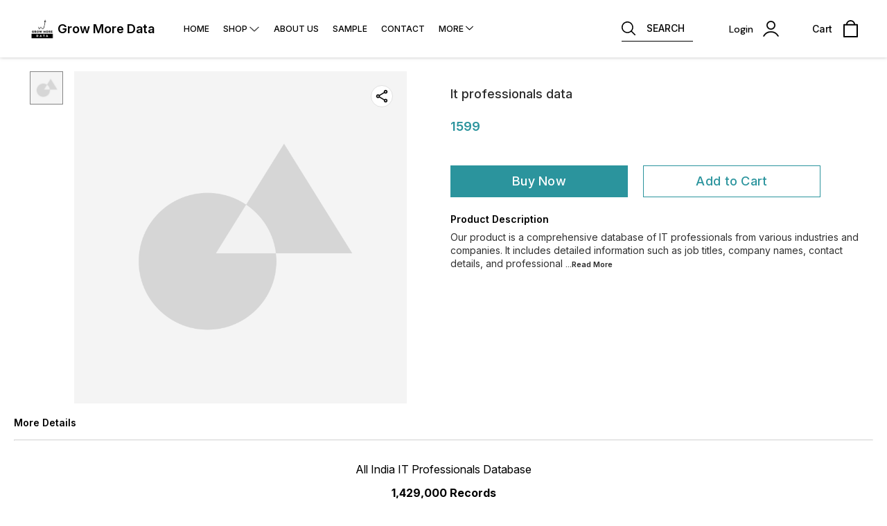

--- FILE ---
content_type: text/html; charset=utf-8
request_url: https://www.growmoredata.com/product/30402006/It-professionals-data
body_size: 17199
content:
<!DOCTYPE html><html lang="en"><head><meta charSet="utf-8"/><link rel="preconnect" href="https://fonts.googleapis.com"/><link rel="preconnect" href="https://fonts.gstatic.com" crossorigin="anonymous"/><link rel="stylesheet" href="https://fonts.googleapis.com/css2?family=DM+Sans:ital,opsz,wght@0,9..40,100..1000;1,9..40,100..1000&amp;display=swap"/><style>
  body {
  font-family: Inter;
  letter-spacing: ;

  h1,h2,h3,h4,h5,h6{
    &amp;:not(.removeGlobalOverride){
      font-family: Inter;
      letter-spacing: ;
      }
  }

  p {
    font-family: Inter;
    letter-spacing: ;
  }

  

  ;

  
  
  
  
}
</style><title>Buy It professionals data online at best price | Grow More Data</title><meta name="viewport" content="width=device-width, initial-scale=1.0, maximum-scale=1.0, user-scalable=no"/><meta name="description" content="Buy It professionals data online at the best price in India on growmoredata"/><meta name="keywords" content=""/><meta property="og:title" content="Buy It professionals data online at best price | Grow More Data"/><meta property="og:description" content="Buy It professionals data online at the best price in India on growmoredata"/><meta property="og:image" content="https://cdn.dotpe.in/longtail/store-items/default_image.png"/><meta property="og:image:width" content="300"/><meta property="og:image:height" content="300"/><meta name="twitter:title" content="Buy It professionals data online at best price | Grow More Data" id="twittertitle"/><meta name="twitter:description" content="Buy It professionals data online at the best price in India on growmoredata" id="twitterdescription"/><meta name="twitter:image" content="https://cdn.dotpe.in/longtail/store-items/default_image.png" id="twitterimage"/><meta name="twitter:card" content="summary"/><meta name="google-site-verification" content="UsffmLN0rm4jYnrEuGAzaTjEJsl0kPMvpjUHEcsaETg"/><script>(function(w,d,s,l,i){w[l]=w[l]||[];w[l].push({'gtm.start':
      new Date().getTime(),event:'gtm.js'});var f=d.getElementsByTagName(s)[0],
      j=d.createElement(s),dl=l!='dataLayer'?'&l='+l:'';j.async=true;j.src=
      'https://www.googletagmanager.com/gtm.js?id='+i+dl;f.parentNode.insertBefore(j,f);
      })(window,document,'script','dataLayer', "GTM-5NSFXW8K")</script><link rel="canonical" href="https://www.growmoredata.com/product/30402006/It-professionals-data"/><link rel="shortcut icon" type="image/png" href="https://cdn.dotpe.in/longtail/favicon/473114/sk9iYbJf.png"/><link rel="manifest" href="/api/manifest?domain=growmoredata.com&amp;banner=Grow%20More%20Data&amp;logo=https://cdn.dotpe.in/longtail/store-logo/473114/FQHvPDwf.webp&amp;url=https://www.growmoredata.com"/><script>
                      !function(f,b,e,v,n,t,s)
                      {if(f.fbq)return;n=f.fbq=function(){n.callMethod?
                      n.callMethod.apply(n,arguments):n.queue.push(arguments)};
                      if(!f._fbq)f._fbq=n;n.push=n;n.loaded=!0;n.version='2.0';
                      n.queue=[];t=b.createElement(e);t.async=!0;
                      t.src=v;s=b.getElementsByTagName(e)[0];
                      s.parentNode.insertBefore(t,s)}(window, document,'script',
                      'https://connect.facebook.net/en_US/fbevents.js');
                      fbq('init', '653703172155672');
                      fbq('track', 'PageView');
                    </script><noscript><img height="1" width="1" style="display:none" src="https://www.facebook.com/tr?id=653703172155672&amp;ev=PageView&amp;noscript=1"/></noscript><script async="" src="https://www.googletagmanager.com/gtag/js?id=G-5EENZ5QR4H"></script><script>
                    window.dataLayer = window.dataLayer || [];
                    function gtag(){dataLayer.push(arguments);}
                    gtag('js', new Date());
                    gtag('config', 'G-5EENZ5QR4H');
                  </script><script async="" src="https://www.googletagmanager.com/gtag/js?id=GTM-5NSFXW8K"></script><script>
            (function(w,d,s,l,i){w[l]=w[l]||[];w[l].push({'gtm.start':
            new Date().getTime(),event:'gtm.js'});var f=d.getElementsByTagName(s)[0],
            j=d.createElement(s),dl=l!='dataLayer'?'&l='+l:'';j.async=true;j.src=
            '//www.googletagmanager.com/gtm.js?id='+i+dl;f.parentNode.insertBefore(j,f);
            })(window,document,'script','dataLayer','GTM-5NSFXW8K');
          </script><script>
              window.dataLayer = window.dataLayer || [];
              function gtag(){dataLayer.push(arguments);}
              gtag('js', new Date());
              gtag('config', 'GTM-5NSFXW8K');</script><script>
              var _paq = window._paq = window._paq || [];
              /* tracker methods like "setCustomDimension" should be called before "trackPageView" */
              _paq.push(['trackPageView']);
              _paq.push(['enableLinkTracking']);
              (function() {
                var u="//matomo.dotshowroom.in/";
                _paq.push(['setTrackerUrl', u+'matomo.php']);
                _paq.push(['setSiteId', 62464]);
                var d=document, g=d.createElement('script'), s=d.getElementsByTagName('script')[0];
                g.async=true; g.src=u+'matomo.js'; s.parentNode.insertBefore(g,s);
              })();
            </script><meta name="next-head-count" content="25"/><meta http-equiv="cache-control" content="no-cache"/><meta http-equiv="expires" content="0"/><meta http-equiv="pragma" content="no-cache"/><script async="" src="https://www.googletagmanager.com/gtag/js?id=UA-162063356-1"></script><script>window.dataLayer = window.dataLayer || [];
                      function gtag(){dataLayer.push(arguments);}
                      gtag('js', new Date());

                      gtag('config', 'UA-162063356-1');</script><script>
             if ('serviceWorker' in navigator) {
              window.addEventListener('load', () => {
                navigator.serviceWorker.register('/worker.js')
                  .then(registration => {
                    console.log('Service Worker registration successful with scope:', registration.scope);
                    if ('sync' in registration) {
                      registration.sync.register('sync-message')
                        .then(() => {
                          console.log('Background Sync registered successfully.');
                        })
                        .catch(err => {
                          console.error('Failed to register Background Sync:', err);
                          if (err.name === 'UnknownError') {
                            console.warn('Background Sync is disabled.');
                          }
                        });
                    } else {
                      console.warn('Background Sync is not supported by this browser.');
                    }
                  })
                  .catch(err => {
                    console.error('Service Worker registration failed:', err);
                  });
              });
            } else {
              console.warn('Service Worker is not supported by this browser.');
            }
            </script><script>
              
              (function(h,o,t,j,a,r){
                  h.hj=h.hj||function(){(h.hj.q=h.hj.q||[]).push(arguments)};
                  h._hjSettings={hjid:2343601,hjsv:6};
                  a=o.getElementsByTagName('head')[0];
                  r=o.createElement('script');r.async=1;
                  r.src=t+h._hjSettings.hjid+j+h._hjSettings.hjsv;
                  a.appendChild(r);
              })(window,document,'https://static.hotjar.com/c/hotjar-','.js?sv=');
              </script><meta property="ENV" content="PROD"/><script async="" src="https://www.googletagmanager.com/gtag/js"></script><link rel="preload" href="https://cdn.dotpe.in/ds_assets/fe571a5ccec62c79aa65967aa80ff36c918a58b9/_next/static/css/2bf7b9279e521aa2.css" as="style"/><link rel="stylesheet" href="https://cdn.dotpe.in/ds_assets/fe571a5ccec62c79aa65967aa80ff36c918a58b9/_next/static/css/2bf7b9279e521aa2.css" data-n-g=""/><link rel="preload" href="https://cdn.dotpe.in/ds_assets/fe571a5ccec62c79aa65967aa80ff36c918a58b9/_next/static/css/b5a69178ad416084.css" as="style"/><link rel="stylesheet" href="https://cdn.dotpe.in/ds_assets/fe571a5ccec62c79aa65967aa80ff36c918a58b9/_next/static/css/b5a69178ad416084.css" data-n-p=""/><noscript data-n-css=""></noscript><script defer="" nomodule="" src="https://cdn.dotpe.in/ds_assets/fe571a5ccec62c79aa65967aa80ff36c918a58b9/_next/static/chunks/polyfills-c67a75d1b6f99dc8.js"></script><script defer="" src="https://cdn.dotpe.in/ds_assets/fe571a5ccec62c79aa65967aa80ff36c918a58b9/_next/static/chunks/6863.2c356038e806b499.js"></script><script defer="" src="https://cdn.dotpe.in/ds_assets/fe571a5ccec62c79aa65967aa80ff36c918a58b9/_next/static/chunks/7101.7e916f9f4050021c.js"></script><script defer="" src="https://cdn.dotpe.in/ds_assets/fe571a5ccec62c79aa65967aa80ff36c918a58b9/_next/static/chunks/5442.59682d0b60f719b8.js"></script><script src="https://cdn.dotpe.in/ds_assets/fe571a5ccec62c79aa65967aa80ff36c918a58b9/_next/static/chunks/webpack-e5461c17316f6dd6.js" defer=""></script><script src="https://cdn.dotpe.in/ds_assets/fe571a5ccec62c79aa65967aa80ff36c918a58b9/_next/static/chunks/framework-0db124c142ac4a8f.js" defer=""></script><script src="https://cdn.dotpe.in/ds_assets/fe571a5ccec62c79aa65967aa80ff36c918a58b9/_next/static/chunks/main-5a58596fee4b7dbb.js" defer=""></script><script src="https://cdn.dotpe.in/ds_assets/fe571a5ccec62c79aa65967aa80ff36c918a58b9/_next/static/chunks/pages/_app-8382b5f6612bb800.js" defer=""></script><script src="https://cdn.dotpe.in/ds_assets/fe571a5ccec62c79aa65967aa80ff36c918a58b9/_next/static/chunks/8388-f1cceb8a29bc8583.js" defer=""></script><script src="https://cdn.dotpe.in/ds_assets/fe571a5ccec62c79aa65967aa80ff36c918a58b9/_next/static/chunks/1562-58eac31cef6d7fde.js" defer=""></script><script src="https://cdn.dotpe.in/ds_assets/fe571a5ccec62c79aa65967aa80ff36c918a58b9/_next/static/chunks/5675-ad6f24bee375c8fd.js" defer=""></script><script src="https://cdn.dotpe.in/ds_assets/fe571a5ccec62c79aa65967aa80ff36c918a58b9/_next/static/chunks/5843-cdd9c6efdfb0e86e.js" defer=""></script><script src="https://cdn.dotpe.in/ds_assets/fe571a5ccec62c79aa65967aa80ff36c918a58b9/_next/static/chunks/7856-ddcce7fab292c7a9.js" defer=""></script><script src="https://cdn.dotpe.in/ds_assets/fe571a5ccec62c79aa65967aa80ff36c918a58b9/_next/static/chunks/9228-3e42b637afdf3f9b.js" defer=""></script><script src="https://cdn.dotpe.in/ds_assets/fe571a5ccec62c79aa65967aa80ff36c918a58b9/_next/static/chunks/4429-fc0d7f318cda38ef.js" defer=""></script><script src="https://cdn.dotpe.in/ds_assets/fe571a5ccec62c79aa65967aa80ff36c918a58b9/_next/static/chunks/437-2a9a389ca2cb147b.js" defer=""></script><script src="https://cdn.dotpe.in/ds_assets/fe571a5ccec62c79aa65967aa80ff36c918a58b9/_next/static/chunks/5914-6658cccc831b720c.js" defer=""></script><script src="https://cdn.dotpe.in/ds_assets/fe571a5ccec62c79aa65967aa80ff36c918a58b9/_next/static/chunks/2878-91f5a0a94dc14902.js" defer=""></script><script src="https://cdn.dotpe.in/ds_assets/fe571a5ccec62c79aa65967aa80ff36c918a58b9/_next/static/chunks/1247-e8baad97fa2b738c.js" defer=""></script><script src="https://cdn.dotpe.in/ds_assets/fe571a5ccec62c79aa65967aa80ff36c918a58b9/_next/static/chunks/1033-b2fed7a70cc36e3b.js" defer=""></script><script src="https://cdn.dotpe.in/ds_assets/fe571a5ccec62c79aa65967aa80ff36c918a58b9/_next/static/chunks/1399-2bf1442bc7668389.js" defer=""></script><script src="https://cdn.dotpe.in/ds_assets/fe571a5ccec62c79aa65967aa80ff36c918a58b9/_next/static/chunks/3978-97c1ceabdadabd24.js" defer=""></script><script src="https://cdn.dotpe.in/ds_assets/fe571a5ccec62c79aa65967aa80ff36c918a58b9/_next/static/chunks/2682-d1bf320bb6ac78d2.js" defer=""></script><script src="https://cdn.dotpe.in/ds_assets/fe571a5ccec62c79aa65967aa80ff36c918a58b9/_next/static/chunks/526-4f222edf440e4c92.js" defer=""></script><script src="https://cdn.dotpe.in/ds_assets/fe571a5ccec62c79aa65967aa80ff36c918a58b9/_next/static/chunks/8557-fe6be1b104210cf2.js" defer=""></script><script src="https://cdn.dotpe.in/ds_assets/fe571a5ccec62c79aa65967aa80ff36c918a58b9/_next/static/chunks/9719-6db01feca19e9e87.js" defer=""></script><script src="https://cdn.dotpe.in/ds_assets/fe571a5ccec62c79aa65967aa80ff36c918a58b9/_next/static/chunks/1788-6ea0aacd2c866d67.js" defer=""></script><script src="https://cdn.dotpe.in/ds_assets/fe571a5ccec62c79aa65967aa80ff36c918a58b9/_next/static/chunks/6499-86b31235844bfe87.js" defer=""></script><script src="https://cdn.dotpe.in/ds_assets/fe571a5ccec62c79aa65967aa80ff36c918a58b9/_next/static/chunks/2287-d42dd5813523b530.js" defer=""></script><script src="https://cdn.dotpe.in/ds_assets/fe571a5ccec62c79aa65967aa80ff36c918a58b9/_next/static/chunks/1868-eb7400bd4a0941ff.js" defer=""></script><script src="https://cdn.dotpe.in/ds_assets/fe571a5ccec62c79aa65967aa80ff36c918a58b9/_next/static/chunks/4505-520e17bfe0eba822.js" defer=""></script><script src="https://cdn.dotpe.in/ds_assets/fe571a5ccec62c79aa65967aa80ff36c918a58b9/_next/static/chunks/2755-c32d6553de9581e2.js" defer=""></script><script src="https://cdn.dotpe.in/ds_assets/fe571a5ccec62c79aa65967aa80ff36c918a58b9/_next/static/chunks/9748-ee2adeb2485cc0c8.js" defer=""></script><script src="https://cdn.dotpe.in/ds_assets/fe571a5ccec62c79aa65967aa80ff36c918a58b9/_next/static/chunks/pages/product/%5Bpid%5D/%5Bpname%5D-46d22af9b5816794.js" defer=""></script><script src="https://cdn.dotpe.in/ds_assets/fe571a5ccec62c79aa65967aa80ff36c918a58b9/_next/static/fe571a5ccec62c79aa65967aa80ff36c918a58b9/_buildManifest.js" defer=""></script><script src="https://cdn.dotpe.in/ds_assets/fe571a5ccec62c79aa65967aa80ff36c918a58b9/_next/static/fe571a5ccec62c79aa65967aa80ff36c918a58b9/_ssgManifest.js" defer=""></script><style id="__jsx-undefined">:root{
  --theme: dark;
  --screens-lg: 768px;
  --spacing-0: 0;
  --spacing-2: 0.125rem;
  --spacing-4: 0.25rem;
  --spacing-8: 0.5rem;
  --spacing-12: 0.75rem;
  --spacing-16: 1rem;
  --spacing-20: 1.25rem;
  --spacing-24: 1.5rem;
  --spacing-32: 2rem;
  --spacing-40: 2.5rem;
  --spacing-48: 3rem;
  --spacing-56: 3.5rem;
  --spacing-64: 4rem;
  --spacing-80: 5rem;
  /* Spacing */
  /* Color palette */
  --color-primary: #111111;
  --color-primary-main: #111111;
  --color-primary-hover: #181818;
  --color-primary-active: #080808;
  --color-primary-disabled: #525252;
  --color-primary-bgLight: #EEEEEE;
  --color-accent: #132892;
  --color-accent-main: #132892;
  --color-accent-hover: #1E3AB6;
  --color-accent-active: #0B1A79;
  --color-accent-disabled: #3D6AFD;
  --color-accent-bgLight: #B1C9FE;
  --color-success: #3A6F09;
  --color-success-main: #3A6F09;
  --color-success-hover: #4E8A0E;
  --color-success-active: #2B5C05;
  --color-success-disabled: #7FC11D;
  --color-success-bgLight: #E1F8A4;
  --color-warning: #B79419;
  --color-warning-main: #B79419;
  --color-warning-hover: #DBB524;
  --color-warning-active: #93730F;
  --color-warning-disabled: #FFE565;
  --color-warning-bgLight: #FFF4AD;
  --color-danger: #B7161A;
  --color-danger-main: #B7161A;
  --color-danger-hover: #DB2B20;
  --color-danger-active: #930E1C;
  --color-danger-disabled: #FF8261;
  --color-danger-bgLight: #FFCAAB;
  /* Shapes */
  --borderRadius-none: 0;
  --borderRadius-sm: 0.125rem;
  --borderRadius-md: 0.375rem;
  --borderRadius-lg: 0.5rem;
  --borderRadius-full: 100rem;
  /* Typography & Fonts */
  --typography-fontFamily: "";
  --typography-fontFamilyCode: "";
  --typography-fontFamilyTagline: "";
  --typography-fontFamilySystem: "";
  --typography-fontWeightSemiBold: 600;
  --typography-fontWeightExtraBold: 800;
  --typography-h1-fontFamily: "";
  --typography-h1-fontSize: clamp(2.625rem, 1.2857rem + 3.5714vw, 4rem);
  --typography-h1-fontWeight: 800;
  --typography-h1-lineHeight: 1.1142857142857143;
  --typography-h2-fontFamily: "";
  --typography-h2-fontSize: clamp(1.5rem, 0.9643rem + 1.4286vw, 2.25rem);
  --typography-h2-fontWeight: 800;
  --typography-h2-lineHeight: 1.2222222222222223;
  --typography-h2-color: #132F4C;
  --typography-h3-fontFamily: "";
  --typography-h3-fontSize: 2.25rem;
  --typography-h3-lineHeight: 1.2222222222222223;
  --typography-h3-letterSpacing: 0.2;
  --typography-h3-fontWeight: 400;
  --typography-h3-scrollMarginTop: calc(var(--MuiDocs-header-height) + 32px);
  --typography-h4-fontFamily: "";
  --typography-h4-fontSize: 1.75rem;
  --typography-h4-lineHeight: 1.5;
  --typography-h4-letterSpacing: 0.2;
  --typography-h4-fontWeight: 400;
  --typography-h4-scrollMarginTop: calc(var(--MuiDocs-header-height) + 32px);
  --typography-h5-fontFamily: "";
  --typography-h5-fontSize: 1.5rem;
  --typography-h5-lineHeight: 1.5;
  --typography-h5-letterSpacing: 0.1;
  --typography-h5-color: #007FFF;
  --typography-h5-fontWeight: 400;
  --typography-h5-scrollMarginTop: calc(var(--MuiDocs-header-height) + 32px);
  --typography-h6-fontSize: 1.25rem;
  --typography-h6-lineHeight: 1.5;
  --typography-h6-fontFamily: "";
  --typography-h6-fontWeight: 500;
  --typography-h6-scrollMarginTop: calc(var(--MuiDocs-header-height) + 32px);
  --typography-button-textTransform: initial;
  --typography-button-fontWeight: 700;
  --typography-button-letterSpacing: "";
  --typography-button-fontFamily: "";
  --typography-button-fontSize: 0.875rem;
  --typography-button-lineHeight: 1.75;
  --typography-button-scrollMarginTop: calc(var(--MuiDocs-header-height) + 32px);
  --typography-subtitle1-fontSize: 1.125rem;
  --typography-subtitle1-lineHeight: 1.3333333333333333;
  --typography-subtitle1-letterSpacing: "";
  --typography-subtitle1-fontWeight: 500;
  --typography-subtitle1-fontFamily: "";
  --typography-subtitle1-scrollMarginTop: calc(var(--MuiDocs-header-height) + 32px);
  --typography-body1-fontSize: 1rem;
  --typography-body1-lineHeight: 1.5;
  --typography-body1-letterSpacing: "";
  --typography-body1-fontFamily: "";
  --typography-body1-fontWeight: 400;
  --typography-body1-scrollMarginTop: calc(var(--MuiDocs-header-height) + 32px);
  --typography-body2-fontSize: 0.875rem;
  --typography-body2-lineHeight: 1.5;
  --typography-body2-letterSpacing: "";
  --typography-body2-fontFamily: "";
  --typography-body2-fontWeight: 400;
  --typography-body2-scrollMarginTop: calc(var(--MuiDocs-header-height) + 32px);
  --typography-caption-display: inline-block;
  --typography-caption-fontSize: 0.75rem;
  --typography-caption-lineHeight: 1.5;
  --typography-caption-letterSpacing: "";
  --typography-caption-fontWeight: 700;
  --typography-caption-fontFamily: "";
  --typography-caption-scrollMarginTop: calc(var(--MuiDocs-header-height) + 32px);
  --typography-allVariants-scrollMarginTop: calc(var(--MuiDocs-header-height) + 32px);
  --typography-htmlFontSize: 16;
  --typography-fontSize: 14;
  --typography-fontWeightLight: 300;
  --typography-fontWeightRegular: 400;
  --typography-fontWeightMedium: 500;
  --typography-fontWeightBold: 700;
  --typography-subtitle2-fontFamily: "";
  --typography-subtitle2-fontWeight: 500;
  --typography-subtitle2-fontSize: 0.875rem;
  --typography-subtitle2-lineHeight: 1.57;
  --typography-subtitle2-scrollMarginTop: calc(var(--MuiDocs-header-height) + 32px);
  --typography-overline-fontFamily: "";
  --typography-overline-fontWeight: 400;
  --typography-overline-fontSize: 0.75rem;
  --typography-overline-lineHeight: 2.66;
  --typography-overline-textTransform: uppercase;
  --typography-overline-scrollMarginTop: calc(var(--MuiDocs-header-height) + 32px);
  --shadows-0: none;
  --shadows-1: 0 0.0625rem 0.1875rem rgba(0,0,0,0.12), 0 0.0625rem 0.125rem rgba(0,0,0,0.24);
  --shadows-2: 0 0.125rem 0.25rem rgba(0,0,0,0.14), 0 0.125rem 0.1875rem rgba(0,0,0,0.22);
  --shadows-3: 0 0.1875rem 0.3125rem rgba(0,0,0,0.16), 0 0.1875rem 0.25rem rgba(0,0,0,0.20);
  --shadows-4: 0 0.25rem 0.375rem rgba(0,0,0,0.18), 0 0.25rem 0.3125rem rgba(0,0,0,0.18);
  --shadows-5: 0 0.3125rem 0.4375rem rgba(0,0,0,0.20), 0 0.3125rem 0.375rem rgba(0,0,0,0.16);
  --shadows-6: 0 0.375rem 0.5rem rgba(0,0,0,0.22), 0 0.375rem 0.4375rem rgba(0,0,0,0.14);
  --shadows-7: 0 0.4375rem 0.5625rem rgba(0,0,0,0.24), 0 0.4375rem 0.5rem rgba(0,0,0,0.12);
  --shadows-8: 0 0.5rem 0.625rem rgba(0,0,0,0.26), 0 0.5rem 0.5625rem rgba(0,0,0,0.10);
  --shadows-appBar: 0 0.1875rem 0.3125rem rgba(0,0,0,0.16), 0 0.1875rem 0.25rem rgba(0,0,0,0.20);
  --shadows-fab: 0 0.3125rem 0.4375rem rgba(0,0,0,0.20), 0 0.3125rem 0.375rem rgba(0,0,0,0.16);
  /* Animations timings */
  --transition-easing-easeInOut: cubic-bezier(0.4, 0, 0.2, 1);
  --transition-easing-easeOut: cubic-bezier(0.0, 0, 0.2, 1);
  --transition-easing-easeIn: cubic-bezier(0.4, 0, 1, 1);
  --transition-easing-sharp: cubic-bezier(0.4, 0, 0.6, 1);
  --transition-duration-s: 100;
  --transition-duration-m: 250;
  --transition-duration-l: 500;
  --zIndex-mobileStepper: 1000;
  --zIndex-fab: 1050;
  --zIndex-appBar: 1100;
  --zIndex-drawer: 1200;
  --zIndex-modal: 1300;
  --zIndex-snackbar: 1400;
  --zIndex-tooltip: 1500;
}</style><style data-styled="" data-styled-version="5.3.11">.iVwExn{top:5%;display:-webkit-box;display:-webkit-flex;display:-ms-flexbox;display:flex;-webkit-flex-direction:column;-ms-flex-direction:column;flex-direction:column;-webkit-box-pack:space-around;-webkit-justify-content:space-around;-ms-flex-pack:space-around;justify-content:space-around;width:22px;height:22px;background:transparent;border:none;cursor:pointer;padding:0;z-index:10;-webkit-flex:0 0 auto;-ms-flex:0 0 auto;flex:0 0 auto;}/*!sc*/
.iVwExn:focus{outline:none;}/*!sc*/
.iVwExn div{background:#000000;}/*!sc*/
.iVwExn div{width:100%;height:2px;border-radius:10px;-webkit-transition:all 0.3s linear;transition:all 0.3s linear;position:relative;-webkit-transform-origin:1px;-ms-transform-origin:1px;transform-origin:1px;}/*!sc*/
.iVwExn div:first-child{-webkit-transform:rotate(0);-ms-transform:rotate(0);transform:rotate(0);}/*!sc*/
.iVwExn div:nth-child(2){opacity:1;-webkit-transform:translateX(0);-ms-transform:translateX(0);transform:translateX(0);}/*!sc*/
.iVwExn div:nth-child(3){-webkit-transform:rotate(0);-ms-transform:rotate(0);transform:rotate(0);}/*!sc*/
data-styled.g9[id="StyledBurger-sc-52da0d30-0"]{content:"iVwExn,"}/*!sc*/
.dlFfqn{display:-webkit-box;display:-webkit-flex;display:-ms-flexbox;display:flex;-webkit-box-pack:justify;-webkit-justify-content:space-between;-ms-flex-pack:justify;justify-content:space-between;}/*!sc*/
@media screen and (max-width:768px){.dlFfqn{-webkit-flex-direction:column-reverse;-ms-flex-direction:column-reverse;flex-direction:column-reverse;height:90vh;}}/*!sc*/
data-styled.g612[id="ImageViewContainer-sc-bfe97ffc-0"]{content:"dlFfqn,"}/*!sc*/
.jRiRRM{display:-webkit-box;display:-webkit-flex;display:-ms-flexbox;display:flex;width:10vw;height:600px;-webkit-flex-wrap:wrap;-ms-flex-wrap:wrap;flex-wrap:wrap;-webkit-flex-direction:column;-ms-flex-direction:column;flex-direction:column;-webkit-align-items:flex-start;-webkit-box-align:flex-start;-ms-flex-align:flex-start;align-items:flex-start;}/*!sc*/
@media screen and (max-width:768px){.jRiRRM{-webkit-flex-wrap:nowrap;-ms-flex-wrap:nowrap;flex-wrap:nowrap;-webkit-flex-direction:row;-ms-flex-direction:row;flex-direction:row;height:auto;width:95vw;overflow:auto;padding-left:16px;padding-right:16px;}}/*!sc*/
data-styled.g613[id="ImageViewLeftSection-sc-bfe97ffc-1"]{content:"jRiRRM,"}/*!sc*/
.fRNosQ{display:-webkit-box;display:-webkit-flex;display:-ms-flexbox;display:flex;-webkit-align-items:center;-webkit-box-align:center;-ms-flex-align:center;align-items:center;-webkit-box-pack:center;-webkit-justify-content:center;-ms-flex-pack:center;justify-content:center;margin-right:100px;}/*!sc*/
@media screen and (max-width:768px){.fRNosQ{margin-right:0px;}}/*!sc*/
data-styled.g614[id="ImageViewRightSection-sc-bfe97ffc-2"]{content:"fRNosQ,"}/*!sc*/
.kBsmRY{width:100%;height:100%;object-fit:contain;}/*!sc*/
data-styled.g615[id="ImageViewRightSectionImage-sc-bfe97ffc-3"]{content:"kBsmRY,"}/*!sc*/
.czGpag{display:-webkit-box;display:-webkit-flex;display:-ms-flexbox;display:flex;-webkit-align-items:center;-webkit-box-align:center;-ms-flex-align:center;align-items:center;margin-right:20px;cursor:pointer;}/*!sc*/
@media screen and (max-width:768px){.czGpag{position:absolute;left:0;-webkit-transform:translateY(-50%);-ms-transform:translateY(-50%);transform:translateY(-50%);}}/*!sc*/
data-styled.g617[id="ImageViewRightSectionPrev-sc-bfe97ffc-5"]{content:"czGpag,"}/*!sc*/
.fRwfVf{display:-webkit-box;display:-webkit-flex;display:-ms-flexbox;display:flex;-webkit-align-items:center;-webkit-box-align:center;-ms-flex-align:center;align-items:center;margin-left:20px;cursor:pointer;}/*!sc*/
.fRwfVf > svg{-webkit-transform-box:fill-box;-ms-transform-box:fill-box;transform-box:fill-box;-webkit-transform-origin:center;-ms-transform-origin:center;transform-origin:center;-webkit-transform:rotate(180deg);-ms-transform:rotate(180deg);transform:rotate(180deg);}/*!sc*/
@media screen and (max-width:768px){.fRwfVf{position:absolute;right:0%;-webkit-transform:translateY(-50%);-ms-transform:translateY(-50%);transform:translateY(-50%);}}/*!sc*/
data-styled.g618[id="ImageViewRightSectionNext-sc-bfe97ffc-6"]{content:"fRwfVf,"}/*!sc*/
.gWeDaq{display:-webkit-box;display:-webkit-flex;display:-ms-flexbox;display:flex;cursor:pointer;}/*!sc*/
@media screen and (max-width:768px){.gWeDaq{margin-top:18px;margin-left:16px;}}/*!sc*/
data-styled.g619[id="CloseIcon-sc-bfe97ffc-7"]{content:"gWeDaq,"}/*!sc*/
</style></head><body><div id="__next"><noscript><iframe src="https://www.googletagmanager.com/ns.html?id=GTM-5NSFXW8K" height="0" width="0" style="display:none;visibility:hidden"></iframe></noscript><div class="dd-showrom__layout"><div class="pre-pdp-page"><script type="application/ld+json">[{"@context":"https://schema.org/","@type":"Product","name":"It professionals data","description":"Our product is a comprehensive database of IT professionals from various industries and companies. It includes detailed information such as job titles, company names, contact details, and professional qualifications. This data is invaluable for companies looking to recruit IT talent, network with industry professionals, or conduct market research. With our product, businesses can easily access and analyze the information they need","image":"https://cdn.dotpe.in/longtail/store-items/default_image.png","url":"https://www.growmoredata.com/product/30402006/It-professionals-data","offers":{"@type":"Offer","priceCurrency":"INR","price":1599,"itemCondition":"https://schema.org/NewCondition","availability":"https://schema.org/InStock","priceValidUntil":"2027-01-26"}}]</script><script type="application/ld+json">[{"@context":"https://schema.org","@type":"BreadcrumbList","itemListElement":[{"@type":"ListItem","position":1,"name":"Home","item":"https://www.growmoredata.com"},{"@type":"ListItem","position":2,"name":"It professionals data"}]},{"@context":"https://schema.org","@type":"BreadcrumbList","itemListElement":[{"@type":"ListItem","position":1,"name":"Home","item":"https://www.growmoredata.com"},{"@type":"ListItem","position":2,"name":"More Items","item":"https://www.growmoredata.com/shop/More Items?cid=0"},{"@type":"ListItem","position":3,"name":"It professionals data"}]}]</script><div><header class="header11 collection-header search-comp" style="background:#FFFFFF;color:#000000"><div class="header11__component"><div class="visible-desktop-flex items-center" style="flex:1 1 auto"><span><div class="name-logo-container"><div style="margin:0;font-weight:inherit;font-size:inherit"><img class="store-logo pointer" src="https://cdn.dotpe.in/longtail/store-logo/473114/FQHvPDwf.webp" alt="store logo"/></div><span class="store-name flex items-center pointer " title="Grow More Data"><span> <!-- -->Grow More Data</span></span></div></span><div></div></div><div class="visible-mobile-flex"><div><button aria-label="menu" class="StyledBurger-sc-52da0d30-0 iVwExn"><div></div><div></div><div></div></button></div></div><div style="flex:1"><section class="flex items-center justify-end icon-set visible-desktop-flex"><div class="search-comp pointer" style="border-bottom:0.4px solid #000000"><svg xmlns="http://www.w3.org/2000/svg" width="20" height="20" viewBox="0 0 24.295 24.295" class="mr3" color="#000000"><path d="M24.018 22.683l-5.929-5.929a10.24 10.24 0 10-1.336 1.336l5.929 5.929a.945.945 0 101.336-1.336zM1.889 10.226a8.336 8.336 0 118.336 8.336 8.346 8.346 0 01-8.336-8.336z" fill="#000000"></path></svg><span class="ttu">Search</span></div><div class="tw-cursor-pointer tw-pr-3"></div><div class="right-section-component flex" style="padding-right:24px;width:108px"><div class="relative login-component tw-select-none tw-font-dmSans"><div class="flex items-center"><p class="header-text">Login</p><svg xmlns="http://www.w3.org/2000/svg" width="23" height="23" viewBox="0 0 24.02 24.49"><g id="user-10" transform="translate(-23.819 -26.9)"><path id="Path_132898" data-name="Path 132898" d="M54.666,33.833a6.833,6.833,0,1,0-6.833,6.833A6.834,6.834,0,0,0,54.666,33.833Zm-11.883,0a5.05,5.05,0,1,1,5.05,5.05A5.046,5.046,0,0,1,42.782,33.833Z" transform="translate(-12.005)" stroke="#000" stroke-width="0.2" fill="#000000"></path><path id="Path_132899" data-name="Path 132899" d="M24.39,89.081a.838.838,0,0,0,.446.119.861.861,0,0,0,.772-.446,11.756,11.756,0,0,1,20.469,0,.892.892,0,0,0,1.545-.891,13.566,13.566,0,0,0-23.588,0A.893.893,0,0,0,24.39,89.081Z" transform="translate(0 -37.958)" stroke="#000" stroke-width="0.2" fill="#000000"></path></g></svg></div></div></div><div class="right-section-component flex"><p class="header-text">Cart</p><svg xmlns="http://www.w3.org/2000/svg" width="25" height="25" viewBox="0 0 16 18.963"><g id="shopping-bag-6" transform="translate(-40)"><path id="Path_132897" data-name="Path 132897" d="M55.259,4.444H53a5.037,5.037,0,0,0-10,0H40.741A.741.741,0,0,0,40,5.185V18.222a.741.741,0,0,0,.741.741H55.259A.741.741,0,0,0,56,18.222V5.185A.741.741,0,0,0,55.259,4.444ZM48,1.481a3.561,3.561,0,0,1,3.506,2.963H44.494A3.561,3.561,0,0,1,48,1.481Zm6.519,16H41.481V5.926H54.519Z" fill="#000000"></path></g></svg></div></section><div class="common-header-icons-mobile justify-end relative tw-flex tw-items-center visible-mobile-flex"><span class="flex relative"><span class="pointer pr10px mobile-icons"><span class="ml3 pl4px"><svg xmlns="http://www.w3.org/2000/svg" width="25" height="25" viewBox="0 0 24.295 24.295" color="#000000"><path d="M24.018 22.683l-5.929-5.929a10.24 10.24 0 10-1.336 1.336l5.929 5.929a.945.945 0 101.336-1.336zM1.889 10.226a8.336 8.336 0 118.336 8.336 8.346 8.346 0 01-8.336-8.336z" fill="#000000"></path></svg></span></span></span><span class="flex relative"><span class="pointer pr10px mobile-icons"><span class="ml3 pl4px"><svg id="whatsapp" xmlns="http://www.w3.org/2000/svg" width="25" height="25" viewBox="0 0 25 25"><path id="Path_50043" data-name="Path 50043" d="M21.375,3.593A12.648,12.648,0,0,0,12.547,0,12.409,12.409,0,0,0,1.767,18.581L0,25l6.6-1.721a13.086,13.086,0,0,0,5.954,1.507A12.406,12.406,0,0,0,21.359,3.633Z" transform="translate(0)" fill="#fff"></path><path id="Path_50044" data-name="Path 50044" d="M12.481,22.575h-.023a10.5,10.5,0,0,1-5.641-1.66L2.911,21.93l1.047-3.8-.249-.391A10.28,10.28,0,0,1,2.13,12.263C2.13,3.1,13.323-1.477,19.8,5A10.305,10.305,0,0,1,12.481,22.575Z" transform="translate(0.089 0.082)" fill="#4caf50"></path><path id="Path_50045" data-name="Path 50045" d="M17.987,14.638l-.009.078c-.314-.156-1.841-.9-2.125-1.006-.639-.236-.458-.037-1.684,1.367-.182.2-.364.219-.673.078a8.454,8.454,0,0,1-2.5-1.547,9.451,9.451,0,0,1-1.729-2.156c-.305-.527.333-.6.915-1.7a.573.573,0,0,0-.026-.546c-.078-.156-.7-1.688-.96-2.3s-.507-.531-.7-.531a1.55,1.55,0,0,0-1.425.358c-1.681,1.848-1.257,3.754.181,5.781,2.827,3.7,4.333,4.381,7.087,5.327a4.31,4.31,0,0,0,1.958.126,3.206,3.206,0,0,0,2.1-1.485A2.578,2.578,0,0,0,18.581,15c-.077-.141-.281-.219-.594-.359Z" transform="translate(0.249 0.265)" fill="#fff"></path></svg></span></span></span><span class="flex relative"><span class="pointer pr10px mobile-icons"><span class="ml3 pl4px"><svg xmlns="http://www.w3.org/2000/svg" width="25" height="25" viewBox="0 0 25.109 22"><g id="shopping-cart" transform="translate(0 -31.001)"><circle id="Ellipse_5152" data-name="Ellipse 5152" cx="2" cy="2" r="2" transform="translate(8.769 49.001)" fill="#000000"></circle><circle id="Ellipse_5153" data-name="Ellipse 5153" cx="2" cy="2" r="2" transform="translate(16.769 49.001)" fill="#000000"></circle><path id="Path_229354" data-name="Path 229354" d="M.736,32.5H3.8L7.355,45.174l-.279.568A2.248,2.248,0,0,0,9.05,49H21.431a.75.75,0,0,0,0-1.5H9.05a.749.749,0,0,1-.658-1.085L8.6,46H21.431a.738.738,0,0,0,.708-.544l2.942-10.5a.764.764,0,0,0-.12-.658.733.733,0,0,0-.588-.3H5.754l-.688-2.455A.738.738,0,0,0,4.358,31H.736a.75.75,0,0,0,0,1.5Z" transform="translate(0 0)" fill="#000000"></path></g></svg></span></span></span></div></div></div><style data-emotion="css a3xyjy">.css-a3xyjy{z-index:1200;}</style></header><main class="pdp__main"><article class="pdp__main--content"></article><div class="html-description"><article class="fw6 f6 mb3">More Details</article><hr class="o-40 mb4"/><div><p style="text-align: center;">All India IT Professionals Database</p><p style="text-align: center;"><strong>1,429,000 Records</strong></p><p><br></p></div></div><div class="suggestion__box tw-gap-[20px]"></div></main><footer class="Footer3"><div class="Footer3__top-section" style="max-width:100%;padding:0"><div class="Footer3__section tc footer-shop-desc"><div class="tw-mb-5 tw-flex tw-flex-col tw-items-center tw-gap-5"><h2 class="tw-m-0"></h2></div></div><hr class="mobile-hr"/><div class="Footer3__section flex justify-evenly center w-80"><div class="store-information mt-13"><div><h4>Visit our store</h4><p class="address-text fw4 f6">Samridhi  grand avenue, Noida, Delhi NCR, 201301</p></div><div><div class="store-information__subsection justify-start-ns justify-center" style="margin-top:40px"><span><img alt="mail" src="https://cdn.dotpe.in/kiranaStatic/icons/mail.png"/></span><a href="mailto:fkaramchari@gmail.com" class="address-text fw4 f6">fkaramchari@gmail.com</a></div><div class="store-information__subsection justify-start-ns justify-center" style="margin-top:10px"><span class="flex"><img alt="phone" src="https://cdn.dotpe.in/kiranaStatic/icons/ringingtelephone.png"/></span><a href="tel:8585901128" class="address-text fw4 f6">8585901128</a></div></div></div></div></div><div class="Footer3__bottom-section flex flex-column items-center"><div style="display:none" class="payment-methods mt3 flex items-center"></div><p class="footer__bottom-text">Copyright <!-- -->2026<!-- -->. <!-- -->Powered<!-- --> by  <a href="https://download.digitalshowroom.app/download-cfe" target="_blank" class="underline copyright-text-grey-color tw-cursor-pointer" rel="website app link noreferrer" style="text-transform:uppercase">Digital Showroom <!-- -->APP</a></p></div></footer></div><div style="display:none;animation-duration:300ms;-webkit-animation-duration:300ms" class="rodal rodal-fade-leave bottom-modalVvariantSelectedListModal" tabindex="-1"><div class="rodal-mask"></div><div style="width:100%;min-height:autopx;animation-duration:300ms;-webkit-animation-duration:300ms;padding-left:0;padding-right:0" class="rodal-dialog rodal-slideUp-leave"><span class="closeicon pointer"><img loading="lazy" src="https://cdn.dotpe.in/longtail/themes/8073865/9sE359Sh.webp" alt="cancel"/></span><section class="title">Choose Item to remove</section><div class="item-list"></div></div></div><div style="display:none;animation-duration:300ms;-webkit-animation-duration:300ms" class="rodal rodal-fade-leave bottom-modal imageDescriptionModal" tabindex="-1"><div class="rodal-mask"></div><div style="width:100%;min-height:100vhpx;animation-duration:300ms;-webkit-animation-duration:300ms" class="rodal-dialog rodal-slideUp-leave"><div class="ImageViewContainer-sc-bfe97ffc-0 dlFfqn"><div class="ImageViewLeftSection-sc-bfe97ffc-1 jRiRRM"></div><div class="ImageViewRightSection-sc-bfe97ffc-2 fRNosQ"><div class="ImageViewRightSectionPrev-sc-bfe97ffc-5 czGpag tw-z-10"><svg width="24" height="24" viewBox="0 0 24 24" fill="none" xmlns="http://www.w3.org/2000/svg"><circle cx="12" cy="12" r="12" fill="white" fill-opacity="0.8"></circle><path d="M14 16L10 12L14 8" stroke="#555555" stroke-linecap="round" stroke-linejoin="round"></path></svg></div><div class="relative tw-flex tw-items-center tw-justify-center  tw-overflow-hidden " style="width:100vw;border-style:none;border-width:0.6px;border-color:#858585;aspect-ratio:1;background-color:#FFFFFF"><div class="react-transform-wrapper transform-component-module_wrapper__7HFJe "><div class="react-transform-component transform-component-module_content__uCDPE "><div style="display:flex;justify-content:center;align-items:center;width:100vw;height:360px;pointer-events:auto"><img style="pointer-events:auto;user-select:none" class="ImageViewRightSectionImage-sc-bfe97ffc-3 kBsmRY"/></div></div></div></div><div class="ImageViewRightSectionNext-sc-bfe97ffc-6 fRwfVf"><svg width="24" height="24" viewBox="0 0 24 24" fill="none" xmlns="http://www.w3.org/2000/svg"><circle cx="12" cy="12" r="12" fill="white" fill-opacity="0.8"></circle><path d="M14 16L10 12L14 8" stroke="#555555" stroke-linecap="round" stroke-linejoin="round"></path></svg></div></div><div class="CloseIcon-sc-bfe97ffc-7 gWeDaq"><svg width="12" height="12" viewBox="0 0 12 12" fill="none" xmlns="http://www.w3.org/2000/svg"><path d="M11.8346 1.34102L10.6596 0.166016L6.0013 4.82435L1.34297 0.166016L0.167969 1.34102L4.8263 5.99935L0.167969 10.6577L1.34297 11.8327L6.0013 7.17435L10.6596 11.8327L11.8346 10.6577L7.1763 5.99935L11.8346 1.34102Z" fill="#B9B9B9"></path></svg></div></div></div></div><div style="display:none;animation-duration:300ms;-webkit-animation-duration:300ms" class="rodal rodal-fade-leave bottom-modal" tabindex="-1"><div class="rodal-mask"></div><div style="width:100%;min-height:300px;animation-duration:300ms;-webkit-animation-duration:300ms;padding:0;max-width:672px;max-height:600px;height:100%;overflow-y:auto" class="rodal-dialog rodal-slideUp-leave"><div class="emiModal"><div class="emiSelection"><div class="emiSelection__header"></div><div class="emiSelection__body"><div class="center emiSelection__body--inner"><div class="accordion"></div></div></div></div></div></div></div><div style="display:none;animation-duration:300ms;-webkit-animation-duration:300ms" class="rodal rodal-fade-leave bottom-modal" tabindex="-1"><div class="rodal-mask"></div><div style="width:100%;min-height:300px;animation-duration:300ms;-webkit-animation-duration:300ms;padding:0;max-width:672px;max-height:600px;height:100%;overflow-y:auto" class="rodal-dialog rodal-slideUp-leave"><div class="bankOfferModal"><div class="bankOfferModal__header"><p>Bank Offer</p></div><div class="bankOfferModal__body"></div></div></div></div><div class="Toastify"></div></div></div></div><script id="__NEXT_DATA__" type="application/json">{"props":{"pageProps":{"product":{"id":30402006,"store_id":473114,"name":"It professionals data","price":1599,"category":{"id":0,"name":"More Items","master_sub_category":0,"image_url":"","active_products":0,"selected_products":0,"full_category":false,"products_config":null,"is_demo":0,"show_items":false},"image_url":"https://cdn.dotpe.in/longtail/store-items/default_image.png","thumbnail_url":"https://cdn.dotpe.in/longtail/store-items/default_image.png","images":null,"available":1,"description":"Our product is a comprehensive database of IT professionals from various industries and companies. It includes detailed information such as job titles, company names, contact details, and professional qualifications. This data is invaluable for companies looking to recruit IT talent, network with industry professionals, or conduct market research. With our product, businesses can easily access and analyze the information they need","description_detail":"\u003cp style=\"text-align: center;\"\u003eAll India IT Professionals Database\u003c/p\u003e\u003cp style=\"text-align: center;\"\u003e\u003cstrong\u003e1,429,000 Records\u003c/strong\u003e\u003c/p\u003e\u003cp\u003e\u003cbr\u003e\u003c/p\u003e","auto_description":0,"discounted_price":1599,"has_images":0,"variants":[],"variants_count":0,"tags":[],"low_quantity":0,"available_quantity":0,"order_limit":0,"managed_inventory":0,"master_item_id":0,"is_active":1,"notify_me_item_count":0,"collections":[{"id":20651,"store_id":473114,"name":"Full List","image_url":"https://cdn.dotpe.in/longtail/item_collection/473114/674T0VVA.webp","thumbnail_url":"","status":"A","rank":14}],"tax":{"id":3331,"hsn_sac_code":"998313","gst":18},"store_item_review_rating":{"store_id":473114,"total_page":0,"reviews_count":0,"ratings_count":0,"review_rating_exist":false,"order_id":0,"review_rating":[{"id":0,"full_name":"","user_id":0,"phone":"","email":"","verified_buyer":false,"review":"","rating":0,"reply":"","status":0,"review_seen":false,"review_date":"","reply_date":"","is_media_avaialble":0,"store_item_review_media":null,"item_id":0,"item_name":"","item_url":"","image_url":"","category_name":"","avg_rating":0}]},"brand_name":"","sku_id":"","barcode":"","attributes":null,"item_option_variants":[],"b2b_pricing_info":{"price_range":"","minimum_order_quantity":1},"link":"https://www.growmoredata.com/product/30402006/It-professionals-data","slug_config":{"url":"","is_redirected":true},"product_personalization":null,"item_schedule":null,"options_show_type":{},"promo_offer":null,"item_whislisted":false,"is_demo":0,"custom_seo":{"store_id":473114,"keywords":null,"location":{"id":0,"criteria_id":"","name":"","target_type":"","canonical_name":""},"title":{"is_custom":false,"value":"Buy It professionals data online at best price | Grow More Data"},"description":"Buy It professionals data online at the best price in India on growmoredata","og_title":{"is_custom":false,"value":"Buy It professionals data online at best price | Grow More Data"},"og_description":"Buy It professionals data online at the best price in India on growmoredata","type":"item","type_id":"30402006","preview_url":"","seo_recommendations":{"seo":1}},"show_pop_up":false,"subscription_type":"","redirect_url":"","action":""},"catalogCategories":[],"isCustomDomain":true,"catalogTags":[],"collections":[],"advCustomSeoDetails":{"store_id":473114,"keywords":null,"location":{"id":0,"criteria_id":"","name":"","target_type":"","canonical_name":""},"title":{"is_custom":false,"value":"Buy It professionals data online at best price | Grow More Data"},"description":"Buy It professionals data online at the best price in India on growmoredata","og_title":{"is_custom":false,"value":"Buy It professionals data online at best price | Grow More Data"},"og_description":"Buy It professionals data online at the best price in India on growmoredata","type":"item","type_id":"30402006","preview_url":"","seo_recommendations":{"SEO settings":1}},"domain":"www.growmoredata.com","ssrStore":{"catalogReducer":{"collections":[{"id":2748,"store_id":0,"name":"FMCG","image_url":"https://cdn.dotpe.in/longtail/collection/compressed/473114/ioTGrtU0.webp","thumbnail_url":"","status":"A","rank":1,"categories":[{"id":6039964,"name":"Fmcg","master_sub_category":0,"image_url":"","active_products":7,"selected_products":4,"full_category":false,"products_config":null,"is_demo":0,"show_items":true},{"id":0,"name":"More Items","master_sub_category":0,"image_url":"","active_products":205,"selected_products":2,"full_category":false,"products_config":null,"is_demo":0,"show_items":true}]},{"id":13798,"store_id":0,"name":"Exhibition","image_url":"https://cdn.dotpe.in/longtail/item_collection/473114/EO71AcWK.webp","thumbnail_url":"","status":"A","rank":2,"categories":[{"id":6051270,"name":"Exhibition","master_sub_category":0,"image_url":"","active_products":3,"selected_products":1,"full_category":false,"products_config":null,"is_demo":0,"show_items":true}]},{"id":12836,"store_id":0,"name":"Stock Market Data","image_url":"https://cdn.dotpe.in/longtail/item_collection/473114/Mez1X0dE.webp","thumbnail_url":"","status":"A","rank":3,"categories":[{"id":6035279,"name":"Stock Market Data","master_sub_category":0,"image_url":"","active_products":8,"selected_products":3,"full_category":false,"products_config":null,"is_demo":0,"show_items":true},{"id":0,"name":"More Items","master_sub_category":0,"image_url":"","active_products":205,"selected_products":2,"full_category":false,"products_config":null,"is_demo":0,"show_items":true}]},{"id":13799,"store_id":0,"name":"B2b","image_url":"https://cdn.dotpe.in/longtail/item_collection/473114/wNuxlolm.webp","thumbnail_url":"","status":"A","rank":4,"categories":[{"id":6052592,"name":"State wise","master_sub_category":0,"image_url":"","active_products":7,"selected_products":1,"full_category":false,"products_config":null,"is_demo":0,"show_items":true},{"id":6059484,"name":"Startup","master_sub_category":0,"image_url":"","active_products":3,"selected_products":1,"full_category":false,"products_config":null,"is_demo":0,"show_items":true},{"id":6059523,"name":"LinkedIn","master_sub_category":0,"image_url":"","active_products":1,"selected_products":1,"full_category":true,"products_config":null,"is_demo":0,"show_items":true},{"id":6218193,"name":"Loan","master_sub_category":0,"image_url":"","active_products":4,"selected_products":1,"full_category":false,"products_config":null,"is_demo":0,"show_items":true},{"id":6040303,"name":"B2b","master_sub_category":0,"image_url":"","active_products":76,"selected_products":42,"full_category":false,"products_config":null,"is_demo":0,"show_items":true},{"id":6049698,"name":"It professionals","master_sub_category":0,"image_url":"","active_products":3,"selected_products":1,"full_category":false,"products_config":null,"is_demo":0,"show_items":true}]},{"id":2781,"store_id":0,"name":"Pharma","image_url":"https://cdn.dotpe.in/longtail/collection/compressed/473114/d4fkGd1S.webp","thumbnail_url":"","status":"A","rank":5,"categories":[{"id":6105866,"name":"Hospital","master_sub_category":0,"image_url":"","active_products":1,"selected_products":1,"full_category":true,"products_config":null,"is_demo":0,"show_items":true},{"id":0,"name":"More Items","master_sub_category":0,"image_url":"","active_products":205,"selected_products":3,"full_category":false,"products_config":null,"is_demo":0,"show_items":true}]},{"id":12855,"store_id":0,"name":"share market","image_url":"https://cdn.dotpe.in/longtail/item_collection/473114/CYM39QXC.webp","thumbnail_url":"","status":"A","rank":6,"categories":[{"id":6035279,"name":"Stock Market Data","master_sub_category":0,"image_url":"","active_products":8,"selected_products":2,"full_category":false,"products_config":null,"is_demo":0,"show_items":true},{"id":0,"name":"More Items","master_sub_category":0,"image_url":"","active_products":205,"selected_products":7,"full_category":false,"products_config":null,"is_demo":0,"show_items":true}]},{"id":12931,"store_id":0,"name":"Statewise data","image_url":"https://cdn.dotpe.in/longtail/item_collection/473114/FUVGESLA.webp","thumbnail_url":"","status":"A","rank":7,"categories":[{"id":6052592,"name":"State wise","master_sub_category":0,"image_url":"","active_products":7,"selected_products":3,"full_category":false,"products_config":null,"is_demo":0,"show_items":true},{"id":6157911,"name":"App user","master_sub_category":0,"image_url":"","active_products":8,"selected_products":1,"full_category":false,"products_config":null,"is_demo":0,"show_items":true},{"id":6036214,"name":"Stare Wise data","master_sub_category":0,"image_url":"","active_products":1,"selected_products":1,"full_category":true,"products_config":null,"is_demo":0,"show_items":true}]},{"id":13428,"store_id":0,"name":"HNI-high networth","image_url":"https://cdn.dotpe.in/longtail/item_collection/473114/f3UmU9jC.webp","thumbnail_url":"","status":"A","rank":8,"categories":[{"id":6059523,"name":"LinkedIn","master_sub_category":0,"image_url":"","active_products":1,"selected_products":1,"full_category":true,"products_config":null,"is_demo":0,"show_items":true},{"id":6044068,"name":"Hni","master_sub_category":0,"image_url":"","active_products":12,"selected_products":5,"full_category":false,"products_config":null,"is_demo":0,"show_items":true},{"id":6040303,"name":"B2b","master_sub_category":0,"image_url":"","active_products":76,"selected_products":2,"full_category":false,"products_config":null,"is_demo":0,"show_items":true}]},{"id":13843,"store_id":0,"name":"Education","image_url":"https://cdn.dotpe.in/longtail/item_collection/473114/oOMQJrMN.webp","thumbnail_url":"","status":"A","rank":9,"categories":[{"id":0,"name":"More Items","master_sub_category":0,"image_url":"","active_products":205,"selected_products":1,"full_category":false,"products_config":null,"is_demo":0,"show_items":true}]},{"id":13850,"store_id":0,"name":"Start up","image_url":"https://cdn.dotpe.in/longtail/item_collection/473114/9WCOXYzW.webp","thumbnail_url":"","status":"A","rank":10,"categories":[{"id":6052592,"name":"State wise","master_sub_category":0,"image_url":"","active_products":7,"selected_products":1,"full_category":false,"products_config":null,"is_demo":0,"show_items":true},{"id":6052596,"name":"Start up","master_sub_category":0,"image_url":"","active_products":4,"selected_products":1,"full_category":false,"products_config":null,"is_demo":0,"show_items":true},{"id":6059523,"name":"LinkedIn","master_sub_category":0,"image_url":"","active_products":1,"selected_products":1,"full_category":true,"products_config":null,"is_demo":0,"show_items":true},{"id":6040303,"name":"B2b","master_sub_category":0,"image_url":"","active_products":76,"selected_products":13,"full_category":false,"products_config":null,"is_demo":0,"show_items":true}]},{"id":14152,"store_id":0,"name":"Working professional","image_url":"https://cdn.dotpe.in/longtail/collection/compressed/473114/ltuheaxv.webp","thumbnail_url":"","status":"A","rank":11,"categories":[{"id":6059523,"name":"LinkedIn","master_sub_category":0,"image_url":"","active_products":1,"selected_products":1,"full_category":true,"products_config":null,"is_demo":0,"show_items":true},{"id":6046557,"name":"Working professional","master_sub_category":0,"image_url":"","active_products":16,"selected_products":1,"full_category":false,"products_config":null,"is_demo":0,"show_items":true}]},{"id":14556,"store_id":0,"name":"Real Estate","image_url":"https://cdn.dotpe.in/longtail/item_collection/473114/REMhYJEy.webp","thumbnail_url":"","status":"A","rank":12,"categories":[{"id":6079589,"name":"Combo","master_sub_category":0,"image_url":"","active_products":7,"selected_products":1,"full_category":false,"products_config":null,"is_demo":0,"show_items":true},{"id":6194008,"name":"Home loan","master_sub_category":0,"image_url":"","active_products":2,"selected_products":1,"full_category":false,"products_config":null,"is_demo":0,"show_items":true},{"id":6040755,"name":"Real estate","master_sub_category":0,"image_url":"","active_products":5,"selected_products":1,"full_category":false,"products_config":null,"is_demo":0,"show_items":true}]},{"id":15703,"store_id":0,"name":"Saloon","image_url":"https://cdn.dotpe.in/longtail/item_collection/473114/XDbfbq5Z.webp","thumbnail_url":"","status":"A","rank":13,"categories":[{"id":6065406,"name":"International data","master_sub_category":0,"image_url":"","active_products":3,"selected_products":1,"full_category":false,"products_config":null,"is_demo":0,"show_items":true},{"id":6092925,"name":"Saloon","master_sub_category":0,"image_url":"","active_products":1,"selected_products":1,"full_category":true,"products_config":null,"is_demo":0,"show_items":true}]},{"id":20651,"store_id":0,"name":"Full List","image_url":"https://cdn.dotpe.in/longtail/item_collection/473114/674T0VVA.webp","thumbnail_url":"","status":"A","rank":14,"categories":[{"id":6125018,"name":"Leads","master_sub_category":0,"image_url":"","active_products":7,"selected_products":5,"full_category":false,"products_config":null,"is_demo":0,"show_items":true},{"id":6070007,"name":"Investors","master_sub_category":0,"image_url":"","active_products":7,"selected_products":3,"full_category":false,"products_config":null,"is_demo":0,"show_items":true},{"id":6077923,"name":"Jewellers","master_sub_category":0,"image_url":"","active_products":1,"selected_products":1,"full_category":true,"products_config":null,"is_demo":0,"show_items":true},{"id":6078011,"name":"Shoppers data","master_sub_category":0,"image_url":"","active_products":1,"selected_products":1,"full_category":true,"products_config":null,"is_demo":0,"show_items":true},{"id":6078080,"name":"Importers","master_sub_category":0,"image_url":"","active_products":1,"selected_products":1,"full_category":true,"products_config":null,"is_demo":0,"show_items":true},{"id":6079589,"name":"Combo","master_sub_category":0,"image_url":"","active_products":7,"selected_products":4,"full_category":false,"products_config":null,"is_demo":0,"show_items":true},{"id":6092449,"name":"Doctors","master_sub_category":0,"image_url":"","active_products":1,"selected_products":1,"full_category":true,"products_config":null,"is_demo":0,"show_items":true},{"id":6092925,"name":"Saloon","master_sub_category":0,"image_url":"","active_products":1,"selected_products":1,"full_category":true,"products_config":null,"is_demo":0,"show_items":true},{"id":6105866,"name":"Hospital","master_sub_category":0,"image_url":"","active_products":1,"selected_products":1,"full_category":true,"products_config":null,"is_demo":0,"show_items":true},{"id":6114638,"name":"Tour travel","master_sub_category":0,"image_url":"","active_products":1,"selected_products":1,"full_category":true,"products_config":null,"is_demo":0,"show_items":true},{"id":6121474,"name":"Automobile","master_sub_category":0,"image_url":"","active_products":1,"selected_products":1,"full_category":true,"products_config":null,"is_demo":0,"show_items":true},{"id":6124606,"name":"Hr","master_sub_category":0,"image_url":"","active_products":1,"selected_products":1,"full_category":true,"products_config":null,"is_demo":0,"show_items":true},{"id":6065406,"name":"International data","master_sub_category":0,"image_url":"","active_products":3,"selected_products":2,"full_category":false,"products_config":null,"is_demo":0,"show_items":true},{"id":6126839,"name":"Exporters","master_sub_category":0,"image_url":"","active_products":1,"selected_products":1,"full_category":true,"products_config":null,"is_demo":0,"show_items":true},{"id":6140670,"name":"Social media","master_sub_category":0,"image_url":"","active_products":1,"selected_products":1,"full_category":true,"products_config":null,"is_demo":0,"show_items":true},{"id":6157911,"name":"App user","master_sub_category":0,"image_url":"","active_products":8,"selected_products":1,"full_category":false,"products_config":null,"is_demo":0,"show_items":true},{"id":6188131,"name":"Restaurant","master_sub_category":0,"image_url":"","active_products":1,"selected_products":1,"full_category":true,"products_config":null,"is_demo":0,"show_items":true},{"id":6194008,"name":"Home loan","master_sub_category":0,"image_url":"","active_products":2,"selected_products":2,"full_category":true,"products_config":null,"is_demo":0,"show_items":true},{"id":6194570,"name":"User","master_sub_category":0,"image_url":"","active_products":1,"selected_products":1,"full_category":true,"products_config":null,"is_demo":0,"show_items":true},{"id":6195180,"name":"Chartered accountant","master_sub_category":0,"image_url":"","active_products":1,"selected_products":1,"full_category":true,"products_config":null,"is_demo":0,"show_items":true},{"id":6197278,"name":"Chemist","master_sub_category":0,"image_url":"","active_products":1,"selected_products":1,"full_category":true,"products_config":null,"is_demo":0,"show_items":true},{"id":6202462,"name":"Corporate","master_sub_category":0,"image_url":"","active_products":2,"selected_products":1,"full_category":false,"products_config":null,"is_demo":0,"show_items":true},{"id":6207908,"name":"Edu","master_sub_category":0,"image_url":"","active_products":1,"selected_products":1,"full_category":true,"products_config":null,"is_demo":0,"show_items":true},{"id":6209038,"name":"Chemical","master_sub_category":0,"image_url":"","active_products":1,"selected_products":1,"full_category":true,"products_config":null,"is_demo":0,"show_items":true},{"id":6061434,"name":"Insurance","master_sub_category":0,"image_url":"","active_products":4,"selected_products":3,"full_category":false,"products_config":null,"is_demo":0,"show_items":true},{"id":6059523,"name":"LinkedIn","master_sub_category":0,"image_url":"","active_products":1,"selected_products":1,"full_category":true,"products_config":null,"is_demo":0,"show_items":true},{"id":6059484,"name":"Startup","master_sub_category":0,"image_url":"","active_products":3,"selected_products":3,"full_category":true,"products_config":null,"is_demo":0,"show_items":true},{"id":6054122,"name":"Transporter","master_sub_category":0,"image_url":"","active_products":1,"selected_products":1,"full_category":true,"products_config":null,"is_demo":0,"show_items":true},{"id":6052596,"name":"Start up","master_sub_category":0,"image_url":"","active_products":4,"selected_products":4,"full_category":true,"products_config":null,"is_demo":0,"show_items":true},{"id":6052592,"name":"State wise","master_sub_category":0,"image_url":"","active_products":7,"selected_products":7,"full_category":true,"products_config":null,"is_demo":0,"show_items":true},{"id":6051270,"name":"Exhibition","master_sub_category":0,"image_url":"","active_products":3,"selected_products":3,"full_category":true,"products_config":null,"is_demo":0,"show_items":true},{"id":6039964,"name":"Fmcg","master_sub_category":0,"image_url":"","active_products":7,"selected_products":7,"full_category":true,"products_config":null,"is_demo":0,"show_items":true},{"id":6035279,"name":"Stock Market Data","master_sub_category":0,"image_url":"","active_products":8,"selected_products":8,"full_category":true,"products_config":null,"is_demo":0,"show_items":true},{"id":6045195,"name":"Salaried","master_sub_category":0,"image_url":"","active_products":1,"selected_products":1,"full_category":true,"products_config":null,"is_demo":0,"show_items":true},{"id":6044068,"name":"Hni","master_sub_category":0,"image_url":"","active_products":12,"selected_products":9,"full_category":false,"products_config":null,"is_demo":0,"show_items":true},{"id":6040303,"name":"B2b","master_sub_category":0,"image_url":"","active_products":76,"selected_products":66,"full_category":false,"products_config":null,"is_demo":0,"show_items":true},{"id":6046557,"name":"Working professional","master_sub_category":0,"image_url":"","active_products":16,"selected_products":12,"full_category":false,"products_config":null,"is_demo":0,"show_items":true},{"id":6040755,"name":"Real estate","master_sub_category":0,"image_url":"","active_products":5,"selected_products":3,"full_category":false,"products_config":null,"is_demo":0,"show_items":true},{"id":6045115,"name":"Retail","master_sub_category":0,"image_url":"","active_products":2,"selected_products":1,"full_category":false,"products_config":null,"is_demo":0,"show_items":true},{"id":6040613,"name":"Mlm leader","master_sub_category":0,"image_url":"","active_products":1,"selected_products":1,"full_category":true,"products_config":null,"is_demo":0,"show_items":true},{"id":6047029,"name":"Student","master_sub_category":0,"image_url":"","active_products":1,"selected_products":1,"full_category":true,"products_config":null,"is_demo":0,"show_items":true},{"id":6036214,"name":"Stare Wise data","master_sub_category":0,"image_url":"","active_products":1,"selected_products":1,"full_category":true,"products_config":null,"is_demo":0,"show_items":true},{"id":6049698,"name":"It professionals","master_sub_category":0,"image_url":"","active_products":3,"selected_products":3,"full_category":true,"products_config":null,"is_demo":0,"show_items":true},{"id":6040165,"name":"Education","master_sub_category":0,"image_url":"","active_products":4,"selected_products":4,"full_category":true,"products_config":null,"is_demo":0,"show_items":true},{"id":6041302,"name":"Bulk","master_sub_category":0,"image_url":"","active_products":3,"selected_products":2,"full_category":false,"products_config":null,"is_demo":0,"show_items":true},{"id":6045519,"name":"Immigration","master_sub_category":0,"image_url":"","active_products":1,"selected_products":1,"full_category":true,"products_config":null,"is_demo":0,"show_items":true},{"id":6050646,"name":"Logistics","master_sub_category":0,"image_url":"","active_products":1,"selected_products":1,"full_category":true,"products_config":null,"is_demo":0,"show_items":true},{"id":0,"name":"More Items","master_sub_category":0,"image_url":"","active_products":205,"selected_products":183,"full_category":false,"products_config":null,"is_demo":0,"show_items":true}]},{"id":0,"store_id":0,"name":"Other Collections","image_url":"https://cdn.dotpe.in/longtail/item_collection/473114/47BeGPE4.webp","thumbnail_url":"","status":"A","rank":100,"categories":[{"id":6070007,"name":"Investors","master_sub_category":0,"image_url":"","active_products":7,"selected_products":4,"full_category":false,"products_config":null,"is_demo":0,"show_items":true},{"id":6232387,"name":"Influencers","master_sub_category":0,"image_url":"","active_products":1,"selected_products":1,"full_category":true,"products_config":null,"is_demo":0,"show_items":true},{"id":6218193,"name":"Loan","master_sub_category":0,"image_url":"","active_products":4,"selected_products":3,"full_category":false,"products_config":null,"is_demo":0,"show_items":true},{"id":6216876,"name":"Consumer loan","master_sub_category":0,"image_url":"","active_products":1,"selected_products":1,"full_category":true,"products_config":null,"is_demo":0,"show_items":true},{"id":6213544,"name":"Society","master_sub_category":0,"image_url":"","active_products":1,"selected_products":1,"full_category":true,"products_config":null,"is_demo":0,"show_items":true},{"id":6209498,"name":"Usa","master_sub_category":0,"image_url":"","active_products":2,"selected_products":2,"full_category":true,"products_config":null,"is_demo":0,"show_items":true},{"id":6202462,"name":"Corporate","master_sub_category":0,"image_url":"","active_products":2,"selected_products":1,"full_category":false,"products_config":null,"is_demo":0,"show_items":true},{"id":6157911,"name":"App user","master_sub_category":0,"image_url":"","active_products":8,"selected_products":6,"full_category":false,"products_config":null,"is_demo":0,"show_items":true},{"id":6125018,"name":"Leads","master_sub_category":0,"image_url":"","active_products":7,"selected_products":2,"full_category":false,"products_config":null,"is_demo":0,"show_items":true},{"id":6079589,"name":"Combo","master_sub_category":0,"image_url":"","active_products":7,"selected_products":2,"full_category":false,"products_config":null,"is_demo":0,"show_items":true},{"id":6061434,"name":"Insurance","master_sub_category":0,"image_url":"","active_products":4,"selected_products":1,"full_category":false,"products_config":null,"is_demo":0,"show_items":true},{"id":6059593,"name":"gamers","master_sub_category":0,"image_url":"","active_products":3,"selected_products":3,"full_category":true,"products_config":null,"is_demo":0,"show_items":true},{"id":6044104,"name":"Gamers","master_sub_category":0,"image_url":"","active_products":7,"selected_products":7,"full_category":true,"products_config":null,"is_demo":0,"show_items":true},{"id":6044068,"name":"Hni","master_sub_category":0,"image_url":"","active_products":12,"selected_products":3,"full_category":false,"products_config":null,"is_demo":0,"show_items":true},{"id":6040303,"name":"B2b","master_sub_category":0,"image_url":"","active_products":76,"selected_products":8,"full_category":false,"products_config":null,"is_demo":0,"show_items":true},{"id":6046557,"name":"Working professional","master_sub_category":0,"image_url":"","active_products":16,"selected_products":4,"full_category":false,"products_config":null,"is_demo":0,"show_items":true},{"id":6040755,"name":"Real estate","master_sub_category":0,"image_url":"","active_products":5,"selected_products":2,"full_category":false,"products_config":null,"is_demo":0,"show_items":true},{"id":6045115,"name":"Retail","master_sub_category":0,"image_url":"","active_products":2,"selected_products":1,"full_category":false,"products_config":null,"is_demo":0,"show_items":true},{"id":6047556,"name":"Cc","master_sub_category":0,"image_url":"","active_products":1,"selected_products":1,"full_category":true,"products_config":null,"is_demo":0,"show_items":true},{"id":6041302,"name":"Bulk","master_sub_category":0,"image_url":"","active_products":3,"selected_products":1,"full_category":false,"products_config":null,"is_demo":0,"show_items":true},{"id":0,"name":"More Items","master_sub_category":0,"image_url":"","active_products":205,"selected_products":22,"full_category":false,"products_config":null,"is_demo":0,"show_items":true}]}],"categories":[{"id":6157911,"name":"App user","master_sub_category":0,"image_url":"","description_detail":"","active_products":8,"selected_products":0,"full_category":false,"products_config":{},"is_demo":0,"show_items":true},{"id":6070007,"name":"Investors","master_sub_category":0,"image_url":"","description_detail":"","active_products":7,"selected_products":0,"full_category":false,"products_config":{},"is_demo":0,"show_items":true},{"id":6077923,"name":"Jewellers","master_sub_category":0,"image_url":"","description_detail":"","active_products":1,"selected_products":0,"full_category":false,"products_config":{},"is_demo":0,"show_items":true},{"id":6078011,"name":"Shoppers data","master_sub_category":0,"image_url":"","description_detail":"","active_products":1,"selected_products":0,"full_category":false,"products_config":{},"is_demo":0,"show_items":true},{"id":6078080,"name":"Importers","master_sub_category":0,"image_url":"","description_detail":"","active_products":1,"selected_products":0,"full_category":false,"products_config":{},"is_demo":0,"show_items":true},{"id":6079589,"name":"Combo","master_sub_category":0,"image_url":"","description_detail":"","active_products":7,"selected_products":0,"full_category":false,"products_config":{},"is_demo":0,"show_items":true},{"id":6092449,"name":"Doctors","master_sub_category":0,"image_url":"","description_detail":"","active_products":1,"selected_products":0,"full_category":false,"products_config":{},"is_demo":0,"show_items":true},{"id":6092925,"name":"Saloon","master_sub_category":0,"image_url":"","description_detail":"","active_products":1,"selected_products":0,"full_category":false,"products_config":{},"is_demo":0,"show_items":true},{"id":6105866,"name":"Hospital","master_sub_category":0,"image_url":"","description_detail":"","active_products":1,"selected_products":0,"full_category":false,"products_config":{},"is_demo":0,"show_items":true},{"id":6114638,"name":"Tour travel","master_sub_category":0,"image_url":"","description_detail":"","active_products":1,"selected_products":0,"full_category":false,"products_config":{},"is_demo":0,"show_items":true},{"id":6121474,"name":"Automobile","master_sub_category":0,"image_url":"","description_detail":"","active_products":1,"selected_products":0,"full_category":false,"products_config":{},"is_demo":0,"show_items":true},{"id":6124606,"name":"Hr","master_sub_category":0,"image_url":"","description_detail":"","active_products":1,"selected_products":0,"full_category":false,"products_config":{},"is_demo":0,"show_items":true},{"id":6125018,"name":"Leads","master_sub_category":0,"image_url":"","description_detail":"","active_products":7,"selected_products":0,"full_category":false,"products_config":{},"is_demo":0,"show_items":true},{"id":6126839,"name":"Exporters","master_sub_category":0,"image_url":"","description_detail":"","active_products":1,"selected_products":0,"full_category":false,"products_config":{},"is_demo":0,"show_items":true},{"id":6140670,"name":"Social media","master_sub_category":0,"image_url":"","description_detail":"","active_products":1,"selected_products":0,"full_category":false,"products_config":{},"is_demo":0,"show_items":true},{"id":6065406,"name":"International data","master_sub_category":0,"image_url":"","description_detail":"","active_products":3,"selected_products":0,"full_category":false,"products_config":{},"is_demo":0,"show_items":true},{"id":6188131,"name":"Restaurant","master_sub_category":0,"image_url":"","description_detail":"","active_products":1,"selected_products":0,"full_category":false,"products_config":{},"is_demo":0,"show_items":true},{"id":6194008,"name":"Home loan","master_sub_category":0,"image_url":"","description_detail":"","active_products":2,"selected_products":0,"full_category":false,"products_config":{},"is_demo":0,"show_items":true},{"id":6194570,"name":"User","master_sub_category":0,"image_url":"","description_detail":"","active_products":1,"selected_products":0,"full_category":false,"products_config":{},"is_demo":0,"show_items":true},{"id":6195180,"name":"Chartered accountant","master_sub_category":0,"image_url":"","description_detail":"","active_products":1,"selected_products":0,"full_category":false,"products_config":{},"is_demo":0,"show_items":true},{"id":6197278,"name":"Chemist","master_sub_category":0,"image_url":"","description_detail":"","active_products":1,"selected_products":0,"full_category":false,"products_config":{},"is_demo":0,"show_items":true},{"id":6202462,"name":"Corporate","master_sub_category":0,"image_url":"","description_detail":"","active_products":2,"selected_products":0,"full_category":false,"products_config":{},"is_demo":0,"show_items":true},{"id":6207908,"name":"Edu","master_sub_category":0,"image_url":"","description_detail":"","active_products":1,"selected_products":0,"full_category":false,"products_config":{},"is_demo":0,"show_items":true},{"id":6209038,"name":"Chemical","master_sub_category":0,"image_url":"","description_detail":"","active_products":1,"selected_products":0,"full_category":false,"products_config":{},"is_demo":0,"show_items":true},{"id":6209498,"name":"Usa","master_sub_category":0,"image_url":"","description_detail":"","active_products":2,"selected_products":0,"full_category":false,"products_config":{},"is_demo":0,"show_items":true},{"id":6213544,"name":"Society","master_sub_category":0,"image_url":"","description_detail":"","active_products":1,"selected_products":0,"full_category":false,"products_config":{},"is_demo":0,"show_items":true},{"id":6216876,"name":"Consumer loan","master_sub_category":0,"image_url":"","description_detail":"","active_products":1,"selected_products":0,"full_category":false,"products_config":{},"is_demo":0,"show_items":true},{"id":6218193,"name":"Loan","master_sub_category":0,"image_url":"","description_detail":"","active_products":4,"selected_products":0,"full_category":false,"products_config":{},"is_demo":0,"show_items":true},{"id":6232387,"name":"Influencers","master_sub_category":0,"image_url":"","description_detail":"","active_products":1,"selected_products":0,"full_category":false,"products_config":{},"is_demo":0,"show_items":true},{"id":6061434,"name":"Insurance","master_sub_category":0,"image_url":"","description_detail":"","active_products":4,"selected_products":0,"full_category":false,"products_config":{},"is_demo":0,"show_items":true},{"id":6059593,"name":"gamers","master_sub_category":0,"image_url":"","description_detail":"","active_products":3,"selected_products":0,"full_category":false,"products_config":{},"is_demo":0,"show_items":true},{"id":6059523,"name":"LinkedIn","master_sub_category":0,"image_url":"","description_detail":"","active_products":1,"selected_products":0,"full_category":false,"products_config":{},"is_demo":0,"show_items":true},{"id":6059484,"name":"Startup","master_sub_category":0,"image_url":"","description_detail":"","active_products":3,"selected_products":0,"full_category":false,"products_config":{},"is_demo":0,"show_items":true},{"id":6054122,"name":"Transporter","master_sub_category":0,"image_url":"","description_detail":"","active_products":1,"selected_products":0,"full_category":false,"products_config":{},"is_demo":0,"show_items":true},{"id":6052596,"name":"Start up","master_sub_category":0,"image_url":"","description_detail":"","active_products":4,"selected_products":0,"full_category":false,"products_config":{},"is_demo":0,"show_items":true},{"id":6052592,"name":"State wise","master_sub_category":0,"image_url":"","description_detail":"","active_products":7,"selected_products":0,"full_category":false,"products_config":{},"is_demo":0,"show_items":true},{"id":6051270,"name":"Exhibition","master_sub_category":0,"image_url":"","description_detail":"","active_products":3,"selected_products":0,"full_category":false,"products_config":{},"is_demo":0,"show_items":true},{"id":6039964,"name":"Fmcg","master_sub_category":0,"image_url":"","description_detail":"","active_products":7,"selected_products":0,"full_category":false,"products_config":{},"is_demo":0,"show_items":true},{"id":6035279,"name":"Stock Market Data","master_sub_category":0,"image_url":"","description_detail":"","active_products":8,"selected_products":0,"full_category":false,"products_config":{},"is_demo":0,"show_items":true},{"id":6044104,"name":"Gamers","master_sub_category":0,"image_url":"","description_detail":"","active_products":7,"selected_products":0,"full_category":false,"products_config":{},"is_demo":0,"show_items":true},{"id":6045195,"name":"Salaried","master_sub_category":0,"image_url":"","description_detail":"","active_products":1,"selected_products":0,"full_category":false,"products_config":{},"is_demo":0,"show_items":true},{"id":6044068,"name":"Hni","master_sub_category":0,"image_url":"","description_detail":"","active_products":12,"selected_products":0,"full_category":false,"products_config":{},"is_demo":0,"show_items":true},{"id":6040303,"name":"B2b","master_sub_category":0,"image_url":"","description_detail":"","active_products":76,"selected_products":0,"full_category":false,"products_config":{},"is_demo":0,"show_items":true},{"id":6046557,"name":"Working professional","master_sub_category":0,"image_url":"","description_detail":"","active_products":16,"selected_products":0,"full_category":false,"products_config":{},"is_demo":0,"show_items":true},{"id":6040755,"name":"Real estate","master_sub_category":0,"image_url":"","description_detail":"","active_products":5,"selected_products":0,"full_category":false,"products_config":{},"is_demo":0,"show_items":true},{"id":6045115,"name":"Retail","master_sub_category":0,"image_url":"","description_detail":"","active_products":2,"selected_products":0,"full_category":false,"products_config":{},"is_demo":0,"show_items":true},{"id":6040613,"name":"Mlm leader","master_sub_category":0,"image_url":"","description_detail":"","active_products":1,"selected_products":0,"full_category":false,"products_config":{},"is_demo":0,"show_items":true},{"id":6047029,"name":"Student","master_sub_category":0,"image_url":"","description_detail":"","active_products":1,"selected_products":0,"full_category":false,"products_config":{},"is_demo":0,"show_items":true},{"id":6036214,"name":"Stare Wise data","master_sub_category":0,"image_url":"","description_detail":"","active_products":1,"selected_products":0,"full_category":false,"products_config":{},"is_demo":0,"show_items":true},{"id":6049698,"name":"It professionals","master_sub_category":0,"image_url":"","description_detail":"","active_products":3,"selected_products":0,"full_category":false,"products_config":{},"is_demo":0,"show_items":true},{"id":6040165,"name":"Education","master_sub_category":0,"image_url":"","description_detail":"","active_products":4,"selected_products":0,"full_category":false,"products_config":{},"is_demo":0,"show_items":true},{"id":6047556,"name":"Cc","master_sub_category":0,"image_url":"","description_detail":"","active_products":1,"selected_products":0,"full_category":false,"products_config":{},"is_demo":0,"show_items":true},{"id":6041302,"name":"Bulk","master_sub_category":0,"image_url":"","description_detail":"","active_products":3,"selected_products":0,"full_category":false,"products_config":{},"is_demo":0,"show_items":true},{"id":6045519,"name":"Immigration","master_sub_category":0,"image_url":"","description_detail":"","active_products":1,"selected_products":0,"full_category":false,"products_config":{},"is_demo":0,"show_items":true},{"id":6050646,"name":"Logistics","master_sub_category":0,"image_url":"","description_detail":"","active_products":1,"selected_products":0,"full_category":false,"products_config":{},"is_demo":0,"show_items":true},{"id":0,"name":"More Items","master_sub_category":0,"image_url":"","active_products":205,"selected_products":0,"full_category":false,"products_config":null,"is_demo":0,"show_items":true}],"productTags":[{"id":7692,"name":"⭐ BestSeller","is_active":1,"tag_color":"#000000","is_custom_tag":0,"image_url":"","thumbnail_url":"","products_config":{},"custom_config":{},"is_demo":0,"active_item_count":4,"show_items":true},{"id":7691,"name":"👍 Recommended","is_active":1,"tag_color":"#3C60D9","is_custom_tag":0,"image_url":"","thumbnail_url":"","products_config":{},"custom_config":{},"is_demo":0,"active_item_count":6,"show_items":true},{"id":29289,"name":"🤩 Trending","is_active":1,"tag_color":"#FF3131","is_custom_tag":0,"image_url":"","thumbnail_url":"","products_config":{},"custom_config":{},"is_demo":0,"active_item_count":5,"show_items":true}],"catalog_items":null,"canonicalData":{}},"jsonWidgetsReducer":{"widgets":{},"widgetTemplateLibraryMap":{},"widgetTemplateLibraryList":[],"jsonPageWidgetData":null,"themeComponents":{"Body":[{"id":0,"sub_type":"HelloBar","name":"HelloBar1","images":null,"order":0,"config":{"widgets":[{"category":4,"category_content":"","color_hex":"#2B949D","component_type":"Body","extra_info":0,"id":18499,"name":"HelloBar1","ordering":1,"status":1,"store_id":473114,"title":"Top Database","type":"HelloBar","url":"https://growmoredata.com/shop?cid=0"},{"category":4,"category_content":"","color_hex":"#2B949D","component_type":"Body","extra_info":0,"id":68679,"name":"HelloBar1","ordering":2,"status":1,"store_id":473114,"title":"Share Market Data","type":"HelloBar","url":"https://growmoredata.com/collections/12836"},{"category":4,"category_content":"","color_hex":"#2B949D","component_type":"Body","extra_info":0,"id":68718,"name":"HelloBar1","ordering":3,"status":1,"store_id":473114,"title":"FMCG","type":"HelloBar","url":"https://growmoredata.com/collections/2748"}]}},{"id":12,"sub_type":"HeroBanner","name":"HeroBanner2","images":[{"id":575260,"image_url":"https://cdn.dotpe.in/longtail/themes/473114/PpxUHp7E.webp","image_href":"","height":1620,"width":2880,"is_desktop":true,"order":0},{"id":575261,"image_url":"https://cdn.dotpe.in/longtail/themes/473114/20vvuxqp.webp","image_href":"","height":1002,"width":540,"is_desktop":false,"order":0},{"id":700913,"image_url":"https://cdn.dotpe.in/longtail/themes/473114/LqI0eYQm.webp","image_href":"","height":1622,"width":2884,"is_desktop":true,"order":1},{"id":702169,"image_url":"https://cdn.dotpe.in/longtail/themes/473114/Izj06eD0.webp","image_href":"","height":1459,"width":821,"is_desktop":false,"order":1},{"id":701569,"image_url":"https://cdn.dotpe.in/longtail/themes/473114/U8TXhqam.webp","image_href":"","height":902,"width":507,"is_desktop":false,"order":2},{"id":702164,"image_url":"https://cdn.dotpe.in/longtail/themes/473114/IJoIAr3j.webp","image_href":"","height":1012,"width":1799,"is_desktop":true,"order":2}],"order":0},{"id":31,"sub_type":"Offers","name":"PromoList2","images":null,"order":1},{"id":0,"sub_type":"CollectionWidget","name":"CollectionWidget1","images":null,"order":2,"widget_id":"62e0e963f1ea18fb150f751d","config":{"animation":"pop","aspect_ratio":100,"card_cta_visibility":false,"desktop":{"grid":{"cols":5,"rows":2},"spacing":24},"heading":"Shop By Collections","mobile":{"grid":{"cols":2,"rows":5},"spacing":24}}},{"id":0,"sub_type":"SortingAndFilterWidget","name":"SortingAndFilterWidget1","images":null,"order":3,"widget_id":"63d0be261e0f2156d8d3f57a"}],"Footer":[{"id":6,"sub_type":"Footer","name":"Footer4","images":null,"order":0}],"Header":[{"id":4,"sub_type":"Header","name":"Header11","images":null,"order":0,"config":{"name":"CollectionHeaderDropdownWidget1","sub_type":"CollectionHeaderDropdownWidget"}}],"PLP":[{"id":0,"sub_type":"SortingAndFilterWidget","name":"SortingAndFilterWidget1","images":null,"order":0}]},"globalStyle":null,"pageStyle":null,"isWidgetLoaded":true},"storeReducer":{"store":{"store_id":473114,"store_name":"Grow More Data","domain":"growmoredata.com","display_phone":"DvoFfzjuwMfJxJgT8Jr7Ug==:nf942OBto8Sp/izHuU5HBQ==","description":"Database Service","store_url":"https://www.growmoredata.com","logo_image":"https://cdn.dotpe.in/longtail/store-logo/473114/FQHvPDwf.webp","logo_image_original":"https://cdn.dotpe.in/longtail/store-logo/473114/XF5NfmRm.jpeg","favicon":"https://cdn.dotpe.in/longtail/favicon/473114/sk9iYbJf.png","reference_store_id":0,"spotlight_flag":1,"score":76,"kyc_status":3,"gst_status":2,"gst_number":"07AGUPC7917L1ZS","premium":1,"bank_account_id":3732555,"subscription_flag":1,"source":"organic","created_at":"2020-10-06 11:54:54","status":1,"is_temporary_deleted":false,"default_seo":{"meta_title":"Grow More Data, Noida - Order Online","meta_description":"Buy and Order online from Grow More Data, Noida | Now order online \u0026 pay using UPI, Paytm, GooglePay, PhonePe at Grow More Data, Noida. Order Now!"},"address":{"store_id":473114,"address_1":"Samridhi  grand avenue","address_2":"","latitude":28.64305683,"longitude":77.2967582,"city":"Noida","google_address":"","pincode":"201301","landmark":"","city_id":1,"state":"Delhi NCR","visibility":1},"owner":{"id":0,"store_id":473114,"user_id":544280,"phone":"6QyGH1hq1DrT14Y9pafUwg==:g6dLkPIF7JCnKSA2LAPRyA==","role":"owner","verify_phone":1,"language_id":1,"first_name":"Fired","last_name":"Karamchari","email_id":"oRtluxxVq4/Rfq/FmQMMlWV4zbEDmMfFffTpgtmI4lQ=:8M5l79+2tF62IzX1BQzJfA==","sign_in_id":"m6Y3Hs6UvINKmeixBRG04mGGfI83","photo":"https://lh3.googleusercontent.com/a/AGNmyxYH243ZPDQMyPn7HsSyY0xeaWw-TfLoTZj2AHby=s96-c","permissions":[1,2,3,4,5],"email_status":0},"services":{"store_id":473114,"store_flag":1,"delivery_flag":1,"pickup_flag":0,"listing_flag":1,"partner_delivery_flag":1,"min_order_value":0,"mdr_flag":0,"delivery_charge_type":1,"free_delivery_above":0,"delivery_price":0,"delivery_charge_min":0,"delivery_charge_max":0,"delivery_time_approx":"","is_setup":0,"request_callback":7,"payment_method":1,"notification_flag":3,"merchant_cart_notification":1,"customer_cart_notification":1,"emi_flag":0,"service_sell_flag":0,"store_type_flag":0,"gst_flag":0,"gst_activated_flag":1,"members_only_access":0,"notify_me_enabled":1,"waba_notification_flag":0,"hide_out_of_stock":1,"partial_payment_flag":0,"partial_payment_value":0,"cancel_flag":0,"cancel_duration":0,"indian_mobile_login":1,"email_login":1,"cod_charge_flag":0,"cod_charge_value":0,"cod_charge_offset_value":0,"exit_gating_flag":1,"delivery_estimate_flag":0,"new_item_rank_flag":0,"seo_recommendations_flag":1,"custom_cart_item_quantity_flag":0,"gsc_linked_flag":0,"seo_score_flag":1,"wishlist_flag":-1,"pg_custom_config_type":0,"terms_and_conditions_flag":0},"configs":{"store_id":473114,"rewards":1,"promos":0,"payouts":1,"bank_update":1,"catalog":1,"block_payout_reason":null,"ds_branding_flag":1},"domain_info":{"store_id":473114,"domain":"growmoredata.com","redirect_to":"","domain_type":1,"expiry_date":"2027-01-04 07:41:25","status":1,"site_id":62464,"created_at":"2023-01-04 13:43:04"},"store_businesses":[{"business_id":8,"business_name":"Others","image":"https://cdn.dotpe.in/kiranaStatic/image/Others05012021.png","default_meta_title":"{{.StoreName}}{{.City}} - Order Online","default_meta_description":"Buy and Order online from {{.StoreName}}{{.City}} | Now order online \u0026 pay using UPI, Paytm, GooglePay, PhonePe at {{.StoreName}}{{.City}}. Order Now!"}],"gst_info":{"store_id":0,"gst_number":"","is_gst_same":0,"is_gst_included":0,"default_gst":0,"default_hsn":"","signature":"","gst_status":0,"gst_address":"","gst_business_name":"","pincode":"","source_type":0,"source_id":0,"legal_name":""},"store_reseller_info":null,"store_info":{"name":"Grow More Data","domain":"growmoredata.com","store_url":"https://www.growmoredata.com","logo_image":"https://cdn.dotpe.in/longtail/store-logo/473114/FQHvPDwf.webp","reference_store_id":0,"description":"Database Service","merchant_shiprocket_status":0,"total_credits":0,"non_premium_ad_url_desktop_vertical":"","non_premium_ad_url_desktop_horizontal":"","non_premium_ad_url_mobile":""},"categories":null,"bank_details":null,"theme":{"theme_id":93,"store_theme_id":273384,"colors":{"id":301,"name":"Palette_Colour_4","image_url":"","primary_color":"#2B949D","secondary_color":""},"cta_config":{"banner_cta":"Shop Now","header_cta":"Shop","pdp_cta":"Buy Now","postpaid_cart_cta":"Place Order","my_orders":"My Orders","pdp_personalized_cta":"Personalise and Buy"},"roundness":0,"category":"diamond","expiry":"2037-12-31 00:00:00","is_demo":0,"theme_class":1,"createlist_flag":0,"mb_flag":"MiddleBody5","custom_theme_flag":0,"additional_page_flag":1,"collection_flag":1,"category_aspect_ratio":100,"product_aspect_ratio":100,"product_aspect_ratio_type":1,"product_base_image_color":"#FFFFFF","collection_aspect_ratio":100,"collection_animation":1,"banner_fixed_ratio":1,"product_image_quality_flag":1,"style_template":null,"theme_category":1,"brand_website_flag":0,"store_logo_status":3,"store_name_status":0,"store_theme_color_status":0,"new_subscription_web_status":1,"tag_id":0,"status":0,"style":null,"is_quick_view":0,"components":{"Body":[{"id":0,"sub_type":"HelloBar","name":"HelloBar1","images":null,"order":0,"config":{"widgets":[{"category":4,"category_content":"","color_hex":"#2B949D","component_type":"Body","extra_info":0,"id":18499,"name":"HelloBar1","ordering":1,"status":1,"store_id":473114,"title":"Top Database","type":"HelloBar","url":"https://growmoredata.com/shop?cid=0"},{"category":4,"category_content":"","color_hex":"#2B949D","component_type":"Body","extra_info":0,"id":68679,"name":"HelloBar1","ordering":2,"status":1,"store_id":473114,"title":"Share Market Data","type":"HelloBar","url":"https://growmoredata.com/collections/12836"},{"category":4,"category_content":"","color_hex":"#2B949D","component_type":"Body","extra_info":0,"id":68718,"name":"HelloBar1","ordering":3,"status":1,"store_id":473114,"title":"FMCG","type":"HelloBar","url":"https://growmoredata.com/collections/2748"}]}},{"id":12,"sub_type":"HeroBanner","name":"HeroBanner2","images":[{"id":575260,"image_url":"https://cdn.dotpe.in/longtail/themes/473114/PpxUHp7E.webp","image_href":"","height":1620,"width":2880,"is_desktop":true,"order":0},{"id":575261,"image_url":"https://cdn.dotpe.in/longtail/themes/473114/20vvuxqp.webp","image_href":"","height":1002,"width":540,"is_desktop":false,"order":0},{"id":700913,"image_url":"https://cdn.dotpe.in/longtail/themes/473114/LqI0eYQm.webp","image_href":"","height":1622,"width":2884,"is_desktop":true,"order":1},{"id":702169,"image_url":"https://cdn.dotpe.in/longtail/themes/473114/Izj06eD0.webp","image_href":"","height":1459,"width":821,"is_desktop":false,"order":1},{"id":701569,"image_url":"https://cdn.dotpe.in/longtail/themes/473114/U8TXhqam.webp","image_href":"","height":902,"width":507,"is_desktop":false,"order":2},{"id":702164,"image_url":"https://cdn.dotpe.in/longtail/themes/473114/IJoIAr3j.webp","image_href":"","height":1012,"width":1799,"is_desktop":true,"order":2}],"order":0},{"id":31,"sub_type":"Offers","name":"PromoList2","images":null,"order":1},{"id":0,"sub_type":"CollectionWidget","name":"CollectionWidget1","images":null,"order":2,"widget_id":"62e0e963f1ea18fb150f751d","config":{"animation":"pop","aspect_ratio":100,"card_cta_visibility":false,"desktop":{"grid":{"cols":5,"rows":2},"spacing":24},"heading":"Shop By Collections","mobile":{"grid":{"cols":2,"rows":5},"spacing":24}}},{"id":0,"sub_type":"SortingAndFilterWidget","name":"SortingAndFilterWidget1","images":null,"order":3,"widget_id":"63d0be261e0f2156d8d3f57a"}],"Footer":[{"id":6,"sub_type":"Footer","name":"Footer4","images":null,"order":0}],"Header":[{"id":4,"sub_type":"Header","name":"Header11","images":null,"order":0,"config":{"name":"CollectionHeaderDropdownWidget1","sub_type":"CollectionHeaderDropdownWidget"}}],"PLP":[{"id":0,"sub_type":"SortingAndFilterWidget","name":"SortingAndFilterWidget1","images":null,"order":0}]}},"store_premium_theme":{"theme_id":0,"store_theme_id":0,"colors":{"id":7,"name":"Colour5","image_url":"","primary_color":"#000000","secondary_color":""},"cta_config":null,"roundness":0,"category":"","expiry":"","is_demo":0,"theme_class":1,"createlist_flag":0,"mb_flag":"","custom_theme_flag":0,"additional_page_flag":0,"collection_flag":0,"category_aspect_ratio":0,"product_aspect_ratio":0,"product_aspect_ratio_type":0,"product_base_image_color":"","collection_aspect_ratio":0,"collection_animation":0,"banner_fixed_ratio":0,"product_image_quality_flag":0,"style_template":null,"theme_category":0,"brand_website_flag":0,"store_logo_status":0,"store_name_status":0,"store_theme_color_status":0,"new_subscription_web_status":0,"tag_id":0,"status":0,"style":null,"is_quick_view":0,"components":{"Body":[{"id":14,"sub_type":"HeroBanner","name":"HeroBanner9","images":[{"id":273228,"image_url":"https://cdn.dotpe.in/kiranaStatic/custom_website/Banners1.jpg","image_href":"","height":1620,"width":2880,"is_desktop":true,"order":0},{"id":273229,"image_url":"https://cdn.dotpe.in/kiranaStatic/custom_website/Banners2.jpg","image_href":"","height":1620,"width":2880,"is_desktop":true,"order":1}],"order":2},{"id":23,"sub_type":"MiddleBody","name":"MiddleBody5","images":null,"order":4}],"Footer":[{"id":6,"sub_type":"Footer","name":"Footer","images":null,"order":0}],"Header":[{"id":3,"sub_type":"Header","name":"Header8","images":null,"order":0}],"PLP":[{"id":28,"sub_type":"MiddleBody","name":"MiddleBody5","images":null,"order":0}]}},"store_marketing_tags":{"store_id":473114,"facebook_pixel":"653703172155672","google_analytics":"G-5EENZ5QR4H","google_ads":"","g_tag":"GTM-5NSFXW8K","gmc_verification":"UsffmLN0rm4jYnrEuGAzaTjEJsl0kPMvpjUHEcsaETg","insta_token":"","fb_domain_verification":""},"constants":null,"is_ecomm_plus_active":false,"social_media_profile_details":{"media_count":5,"media_detail":[{"id":1,"name":"Facebook","image_url":"https://cdn.dotpe.in/kiranaStatic/icons/facebook_icon_new.png","profile_url":"https://www.facebook.com/profile.php?id=61559026775462\u0026mibextid=LQQJ4d"},{"id":2,"name":"Instagram","image_url":"https://cdn.dotpe.in/kiranaStatic/icons/instagram_icon_new.png","profile_url":"https://www.instagram.com/growmoredata/"},{"id":3,"name":"YouTube","image_url":"https://cdn.dotpe.in/kiranaStatic/icons/youtube_icon_new.png","profile_url":""},{"id":4,"name":"Twitter","image_url":"https://cdn.dotpe.in/kiranaStatic/icons/twitter_icon_new.png","profile_url":"https://twitter.com/growmoredata"},{"id":5,"name":"Telegram","image_url":"https://cdn.dotpe.in/kiranaStatic/icons/telegram_icon_new.png","profile_url":""},{"id":6,"name":"WhatsApp","image_url":"https://cdn.dotpe.in/kiranaStatic/icons/whatsapp_icon_new.png","profile_url":"https://api.whatsapp.com/send?phone=918585901128"},{"id":7,"name":"Pinterest","image_url":"https://cdn.dotpe.in/kiranaStatic/icons/pinterest_icon_new.png","profile_url":""},{"id":8,"name":"Snapchat","image_url":"https://cdn.dotpe.in/kiranaStatic/icons/snapchat_icon_new.png","profile_url":""},{"id":9,"name":"LinkedIn","image_url":"https://cdn.dotpe.in/kiranaStatic/icons/linkedin_icon_new.png","profile_url":"https://www.linkedin.com/company/growmoredata/about/?viewAsMember=true"}]},"coupon_id_expiry":null,"image_size_config":null,"internal_admin_access":0,"new_subscription_status":1}},"commonReducer":{"featureLocksData":{"isFeatureLocksLoaded":true,"featureLocks":{"cancel_and_refund":{"is_visible":true,"is_locked":false,"subscription_type":"pro","feature_name":"cancel_and_refund"},"cod_charges":{"is_visible":true,"is_locked":false,"subscription_type":"elite","feature_name":"cod_charges"},"collections":{"is_visible":true,"is_locked":false,"subscription_type":"pro","feature_name":"collections"},"coupons_buy_x_get_y":{"is_visible":true,"is_locked":false,"subscription_type":"elite","feature_name":"coupons_buy_x_get_y"},"coupons_vouchers":{"is_visible":true,"is_locked":false,"subscription_type":"essential","feature_name":"coupons_vouchers"},"crr":{"is_visible":true,"is_locked":false,"subscription_type":"elite","feature_name":"crr"},"customer_login_settings":{"is_visible":true,"is_locked":false,"subscription_type":"elite","feature_name":"customer_login_settings"},"exit_gating":{"is_visible":true,"is_locked":false,"subscription_type":"essential","feature_name":"exit_gating"},"fb_pixel":{"is_visible":true,"is_locked":false,"subscription_type":"","feature_name":"fb_pixel"},"google_analytics":{"is_visible":true,"is_locked":false,"subscription_type":"","feature_name":"google_analytics"},"gtm":{"is_visible":true,"is_locked":false,"subscription_type":"","feature_name":"gtm"},"install_app":{"is_visible":true,"is_locked":false,"subscription_type":"essential","feature_name":"install_app"},"lead_gen":{"is_visible":true,"is_locked":false,"subscription_type":"","feature_name":"lead_gen"},"member_only_login":{"is_visible":true,"is_locked":false,"subscription_type":"add_on","feature_name":"member_only_login"},"notify_me":{"is_visible":true,"is_locked":false,"subscription_type":"pro","feature_name":"notify_me"},"partial_payment":{"is_visible":true,"is_locked":true,"subscription_type":"elite","feature_name":"partial_payment"},"visitor_login":{"is_visible":true,"is_locked":false,"subscription_type":"essential","feature_name":"visitor_login"},"wishlist":{"is_visible":true,"is_locked":false,"subscription_type":"essential","feature_name":"wishlist"}}},"userAgent":"Mozilla/5.0 (Macintosh; Intel Mac OS X 10_15_7) AppleWebKit/537.36 (KHTML, like Gecko) Chrome/131.0.0.0 Safari/537.36; ClaudeBot/1.0; +claudebot@anthropic.com)","path":"/product/30402006/It-professionals-data"}},"seo":null,"userAgent":"Mozilla/5.0 (Macintosh; Intel Mac OS X 10_15_7) AppleWebKit/537.36 (KHTML, like Gecko) Chrome/131.0.0.0 Safari/537.36; ClaudeBot/1.0; +claudebot@anthropic.com)","path":"/product/30402006/It-professionals-data","hostName":"www.growmoredata.com","_sentryTraceData":"7112e672d9874484a3899ab8132f3cc0-a282785454fcda7c-0","_sentryBaggage":"sentry-environment=production,sentry-release=fe571a5ccec62c79aa65967aa80ff36c918a58b9,sentry-public_key=73c4b5946a4060a6336216c266ba3e62,sentry-trace_id=7112e672d9874484a3899ab8132f3cc0,sentry-sample_rate=0.01,sentry-transaction=%2Fproduct%2F%5Bpid%5D%2F%5Bpname%5D,sentry-sampled=false"},"__N_SSP":true},"page":"/product/[pid]/[pname]","query":{"pid":"30402006","pname":"It-professionals-data"},"buildId":"fe571a5ccec62c79aa65967aa80ff36c918a58b9","assetPrefix":"https://cdn.dotpe.in/ds_assets/fe571a5ccec62c79aa65967aa80ff36c918a58b9","isFallback":false,"dynamicIds":[247101,795442],"gssp":true,"scriptLoader":[]}</script></body></html>

--- FILE ---
content_type: application/javascript
request_url: https://cdn.dotpe.in/ds_assets/fe571a5ccec62c79aa65967aa80ff36c918a58b9/_next/static/chunks/2878-91f5a0a94dc14902.js
body_size: 26281
content:
"use strict";(self.webpackChunk_N_E=self.webpackChunk_N_E||[]).push([[2878],{652878:function(e,t,o){o.d(t,{W:function(){return o7}});var r=o(487462),l=o(667294),a=o(45697),n=o.n(a),i=o(871276);let s=n().oneOfType([n().func,n().object]);var c=o(755071),u=o(263366),d=o(561903),m=o(471657),p=o(707293),f=o(994729),h=o(570503),v=o(407973),b=o(202734),g=o(148865);function x(e,t,o,r){let{value:a,onError:n}=e,i=(0,g.Do)(),s=l.useRef(r),c=t({adapter:i,value:a,props:e});return l.useEffect(()=>{n&&!o(c,s.current)&&n(c,a),s.current=c},[o,n,s,c,a]),c}var y=o(196107),Z=o(110750),w=o(757605),C=o(369032);let S=e=>{let t=(0,g.nB)(),o=(0,g.og)(),a=(0,g.Do)(),n=(0,b.Z)(),i="rtl"===n.direction,{valueManager:s,fieldValueManager:c,valueType:u,validator:d,internalProps:m,internalProps:{value:p,defaultValue:f,referenceDate:h,onChange:v,format:x,formatDensity:S="dense",selectedSections:T,onSelectedSectionsChange:P,shouldRespectLeadingZeros:k=!1,timezone:I}}=e,{timezone:D,value:V,handleValueChange:M}=(0,w.w)({timezone:I,value:p,defaultValue:f,onChange:v,valueManager:s}),R=l.useMemo(()=>(0,y.IE)(t,D),[t,D]),$=l.useCallback((e,r=null)=>c.getSectionsFromValue(t,e,r,i,e=>(0,y.nC)(t,D,o,x,e,S,k,i)),[c,x,o,i,k,t,S,D]),N=l.useMemo(()=>c.getValueStrFromSections($(s.emptyValue),i),[c,$,s.emptyValue,i]),[B,j]=l.useState(()=>{let e=$(V);(0,y.wz)(e,u);let o={sections:e,value:V,referenceValue:s.emptyValue,tempValueStrAndroid:null},l=(0,C.hV)(e),a=s.getInitialReferenceValue({referenceDate:h,value:V,utils:t,props:m,granularity:l,timezone:D});return(0,r.Z)({},o,{referenceValue:a})}),[F,L]=(0,Z.Z)({controlled:T,default:null,name:"useField",state:"selectedSectionIndexes"}),E=e=>{L(e),null==P||P(e),j(e=>(0,r.Z)({},e,{selectedSectionQuery:null}))},O=l.useMemo(()=>{if(null==F)return null;if("all"===F)return{startIndex:0,endIndex:B.sections.length-1,shouldSelectBoundarySelectors:!0};if("number"==typeof F)return{startIndex:F,endIndex:F};if("string"==typeof F){let e=B.sections.findIndex(e=>e.type===F);return{startIndex:e,endIndex:e}}return F},[F,B.sections]),A=({value:e,referenceValue:o,sections:l})=>{if(j(t=>(0,r.Z)({},t,{sections:l,value:e,referenceValue:o,tempValueStrAndroid:null})),s.areValuesEqual(t,B.value,e))return;let n={validationError:d({adapter:a,value:e,props:(0,r.Z)({},m,{value:e,timezone:D})})};M(e,n)},z=(e,t)=>{let o=[...B.sections];return o[e]=(0,r.Z)({},o[e],{value:t,modified:!0}),(0,y.qc)(o,i)},W=()=>{A({value:s.emptyValue,referenceValue:B.referenceValue,sections:$(s.emptyValue)})},q=()=>{if(null==O)return;let e=B.sections[O.startIndex],o=c.getActiveDateManager(t,B,e),l=o.getSections(B.sections).filter(e=>""!==e.value).length,a=l===(""===e.value?0:1),n=z(O.startIndex,""),i=a?null:t.date(new Date("")),s=o.getNewValuesFromNewActiveDate(i);(null!=i&&!t.isValid(i))!=(null!=o.date&&!t.isValid(o.date))?A((0,r.Z)({},s,{sections:n})):j(e=>(0,r.Z)({},e,s,{sections:n,tempValueStrAndroid:null}))},H=e=>{let r=(e,r)=>{let l=t.parse(e,x);if(null==l||!t.isValid(l))return null;let a=(0,y.nC)(t,D,o,x,l,S,k,i);return(0,y.$9)(t,D,l,a,r,!1)},l=c.parseValueStr(e,B.referenceValue,r),a=c.updateReferenceValue(t,l,B.referenceValue);A({value:l,referenceValue:a,sections:$(l,B.sections)})},U=({activeSection:e,newSectionValue:o,shouldGoToNextSection:l})=>{l&&O&&O.startIndex<B.sections.length-1?E(O.startIndex+1):O&&O.startIndex!==O.endIndex&&E(O.startIndex);let a=c.getActiveDateManager(t,B,e),n=z(O.startIndex,o),i=a.getSections(n),s=(0,y.lt)(t,i),u,d;if(null!=s&&t.isValid(s)){let m=(0,y.$9)(t,D,s,i,a.referenceDate,!0);u=a.getNewValuesFromNewActiveDate(m),d=!0}else u=a.getNewValuesFromNewActiveDate(s),d=(null!=s&&!t.isValid(s))!=(null!=a.date&&!t.isValid(a.date));return d?A((0,r.Z)({},u,{sections:n})):j(e=>(0,r.Z)({},e,u,{sections:n,tempValueStrAndroid:null}))},Y=e=>j(t=>(0,r.Z)({},t,{tempValueStrAndroid:e}));return l.useEffect(()=>{let e=$(B.value);(0,y.wz)(e,u),j(t=>(0,r.Z)({},t,{sections:e}))},[x,t.locale]),l.useEffect(()=>{let e=!1;s.areValuesEqual(t,B.value,V)&&s.getTimezone(t,B.value)===s.getTimezone(t,V)||j(e=>(0,r.Z)({},e,{value:V,referenceValue:c.updateReferenceValue(t,V,e.referenceValue),sections:$(V)}))},[V]),{state:B,selectedSectionIndexes:O,setSelectedSections:E,clearValue:W,clearActiveSection:q,updateSectionValue:U,updateValueFromValueStr:H,setTempAndroidValueStr:Y,sectionsValueBoundaries:R,placeholder:N,timezone:D}},T=e=>null!=e.saveQuery,P=({sections:e,updateSectionValue:t,sectionsValueBoundaries:o,setTempAndroidValueStr:a,timezone:n})=>{let i=(0,g.nB)(),[s,c]=l.useState(null),u=(0,h.Z)(()=>c(null));l.useEffect(()=>{var t;null!=s&&(null==(t=e[s.sectionIndex])?void 0:t.type)!==s.sectionType&&u()},[e,s,u]),l.useEffect(()=>{if(null!=s){let e=setTimeout(()=>u(),5e3);return()=>{window.clearTimeout(e)}}return()=>{}},[s,u]);let d=({keyPressed:t,sectionIndex:o},r,l)=>{let a=t.toLowerCase(),n=e[o];if(null!=s&&(!l||l(s.value))&&s.sectionIndex===o){let i=`${s.value}${a}`,d=r(i,n);if(!T(d))return c({sectionIndex:o,value:i,sectionType:n.type}),d}let m=r(a,n);return T(m)&&!m.saveQuery?(u(),null):(c({sectionIndex:o,value:a,sectionType:n.type}),T(m))?null:m},m=e=>{let t=(e,t,o)=>{let r=t.filter(e=>e.toLowerCase().startsWith(o));return 0===r.length?{saveQuery:!1}:{sectionValue:r[0],shouldGoToNextSection:1===r.length}},o=(e,o,l,a)=>{let s=e=>(0,y.wk)(i,n,o.type,e);if("letter"===o.contentType)return t(o.format,s(o.format),e);if(l&&null!=a&&"letter"===(0,y.z1)(i,l).contentType){let c=s(l),u=t(l,c,e);return T(u)?{saveQuery:!1}:(0,r.Z)({},u,{sectionValue:a(u.sectionValue,c)})}return{saveQuery:!1}},l=(e,t)=>{switch(t.type){case"month":{let r=e=>(0,y.Yo)(i,e,i.formats.month,t.format);return o(e,t,i.formats.month,r)}case"weekDay":{let l=(e,t)=>t.indexOf(e).toString();return o(e,t,i.formats.weekday,l)}case"meridiem":return o(e,t);default:return{saveQuery:!1}}};return d(e,l)},p=e=>{let t=(e,t)=>{let r=Number(`${e}`),l=o[t.type]({currentDate:null,format:t.format,contentType:t.contentType});if(r>l.maximum)return{saveQuery:!1};if(r<l.minimum)return{saveQuery:!0};let a=Number(`${e}0`)>l.maximum||e.length===l.maximum.toString().length,s=(0,y.P$)(i,n,r,l,t);return{sectionValue:s,shouldGoToNextSection:a}},l=(e,o)=>{if("digit"===o.contentType||"digit-with-letter"===o.contentType)return t(e,o);if("month"===o.type){let l=(0,y.Su)(i,n,"digit","month","MM"),a=t(e,{type:o.type,format:"MM",hasLeadingZerosInFormat:l,hasLeadingZerosInInput:!0,contentType:"digit",maxLength:2});if(T(a))return a;let s=(0,y.Yo)(i,a.sectionValue,"MM",o.format);return(0,r.Z)({},a,{sectionValue:s})}if("weekDay"===o.type){let c=t(e,o);if(T(c))return c;let u=(0,y.R7)(i,n,o.format)[Number(c.sectionValue)-1];return(0,r.Z)({},c,{sectionValue:u})}return{saveQuery:!1}};return d(e,l,e=>!Number.isNaN(Number(e)))},f=(0,h.Z)(o=>{let r=e[o.sectionIndex],l=!Number.isNaN(Number(o.keyPressed)),n=l?p(o):m(o);null==n?a(null):t({activeSection:r,newSectionValue:n.sectionValue,shouldGoToNextSection:n.shouldGoToNextSection})});return{applyCharacterEditing:f,resetCharacterQuery:u}},k=(e,t)=>o=>{("Enter"===o.key||" "===o.key)&&(e(o),o.preventDefault(),o.stopPropagation()),t&&t(o)},I=(e=document)=>{let t=e.activeElement;return t?t.shadowRoot?I(t.shadowRoot):t:null},D=["onClick","onKeyDown","onFocus","onBlur","onMouseUp","onPaste","error","clearable","onClear","disabled"],V=e=>{let t=(0,g.nB)(),{state:o,selectedSectionIndexes:a,setSelectedSections:n,clearValue:i,clearActiveSection:s,updateSectionValue:c,updateValueFromValueStr:d,setTempAndroidValueStr:m,sectionsValueBoundaries:p,placeholder:Z,timezone:w}=S(e),{inputRef:C,internalProps:T,internalProps:{readOnly:k=!1,unstableFieldRef:V,minutesStep:M},forwardedProps:{onClick:R,onKeyDown:$,onFocus:N,onBlur:B,onMouseUp:j,onPaste:F,error:L,clearable:E,onClear:O,disabled:A},fieldValueManager:z,valueManager:W,validator:q}=e,H=(0,u.Z)(e.forwardedProps,D),{applyCharacterEditing:U,resetCharacterQuery:Y}=P({sections:o.sections,updateSectionValue:c,sectionsValueBoundaries:p,setTempAndroidValueStr:m,timezone:w}),X=l.useRef(null),K=(0,v.Z)(C,X),Q=l.useRef(void 0),G=(0,b.Z)(),_="rtl"===G.direction,J=l.useMemo(()=>(0,y.N2)(o.sections,_),[o.sections,_]),ee=()=>{var e;if(k){n(null);return}let t=null!=(e=X.current.selectionStart)?e:0,r;r=t<=o.sections[0].startInInput?1:t>=o.sections[o.sections.length-1].endInInput?1:o.sections.findIndex(e=>e.startInInput-e.startSeparator.length>t);let l=-1===r?o.sections.length-1:r-1;n(l)},et=(0,h.Z)((e,...t)=>{!e.isDefaultPrevented()&&(null==R||R(e,...t),ee())}),eo=(0,h.Z)(e=>{null==j||j(e),e.preventDefault()}),er=(0,h.Z)((...e)=>{null==N||N(...e);let t=X.current;window.clearTimeout(Q.current),Q.current=setTimeout(()=>{t&&t===X.current&&null==a&&!k&&(t.value.length&&Number(t.selectionEnd)-Number(t.selectionStart)===t.value.length?n("all"):ee())})}),el=(0,h.Z)((...e)=>{null==B||B(...e),n(null)}),ea=(0,h.Z)(e=>{if(null==F||F(e),k){e.preventDefault();return}let t=e.clipboardData.getData("text");if(a&&a.startIndex===a.endIndex){let r=o.sections[a.startIndex],l=/^[a-zA-Z]+$/.test(t),n=/^[0-9]+$/.test(t),i=/^(([a-zA-Z]+)|)([0-9]+)(([a-zA-Z]+)|)$/.test(t),s="letter"===r.contentType&&l||"digit"===r.contentType&&n||"digit-with-letter"===r.contentType&&i;if(s){Y(),c({activeSection:r,newSectionValue:t,shouldGoToNextSection:!0}),e.preventDefault();return}if(l||n){e.preventDefault();return}}e.preventDefault(),Y(),d(t)}),en=(0,h.Z)(e=>{if(k)return;let t=e.target.value;if(""===t){Y(),i();return}let r=e.nativeEvent.data,l=r&&r.length>1,n=l?r:t,c=(0,y.EY)(n);if(null==a||l){d(l?r:c);return}let u;if(0===a.startIndex&&a.endIndex===o.sections.length-1&&1===c.length)u=c;else{let p=(0,y.EY)(z.getValueStrFromSections(o.sections,_)),f=-1,h=-1;for(let v=0;v<p.length;v+=1)-1===f&&p[v]!==c[v]&&(f=v),-1===h&&p[p.length-v-1]!==c[c.length-v-1]&&(h=v);let b=o.sections[a.startIndex],g=f<b.start||p.length-h-1>b.end;if(g)return;let x=c.length-p.length+b.end-(0,y.EY)(b.endSeparator||"").length;u=c.slice(b.start+(0,y.EY)(b.startSeparator||"").length,x)}if(0===u.length){(0,y.Dt)()?m(n):(Y(),s());return}U({keyPressed:u,sectionIndex:a.startIndex})}),ei=(0,h.Z)(e=>{switch(null==$||$(e),!0){case"a"===e.key&&(e.ctrlKey||e.metaKey):e.preventDefault(),n("all");break;case"ArrowRight"===e.key:if(e.preventDefault(),null==a)n(J.startIndex);else if(a.startIndex!==a.endIndex)n(a.endIndex);else{let r=J.neighbors[a.startIndex].rightIndex;null!==r&&n(r)}break;case"ArrowLeft"===e.key:if(e.preventDefault(),null==a)n(J.endIndex);else if(a.startIndex!==a.endIndex)n(a.startIndex);else{let l=J.neighbors[a.startIndex].leftIndex;null!==l&&n(l)}break;case"Delete"===e.key:if(e.preventDefault(),k)break;null==a||0===a.startIndex&&a.endIndex===o.sections.length-1?i():s(),Y();break;case["ArrowUp","ArrowDown","Home","End","PageUp","PageDown"].includes(e.key):{if(e.preventDefault(),k||null==a)break;let u=o.sections[a.startIndex],d=z.getActiveDateManager(t,o,u),m=(0,y.o$)(t,w,u,e.key,p,d.date,{minutesStep:M});c({activeSection:u,newSectionValue:m,shouldGoToNextSection:!1})}}});(0,f.Z)(()=>{if(!X.current)return;if(null==a){X.current.scrollLeft&&(X.current.scrollLeft=0);return}let e=o.sections[a.startIndex],t=o.sections[a.endIndex],r=e.startInInput,l=t.endInInput;if(a.shouldSelectBoundarySelectors&&(r-=e.startSeparator.length,l+=t.endSeparator.length),r!==X.current.selectionStart||l!==X.current.selectionEnd){let n=X.current.scrollTop;X.current===I(document)&&X.current.setSelectionRange(r,l),X.current.scrollTop=n}});let es=x((0,r.Z)({},T,{value:o.value,timezone:w}),q,W.isSameError,W.defaultErrorState),ec=l.useMemo(()=>void 0!==L?L:W.hasError(es),[W,es,L]);l.useEffect(()=>{ec||a||Y()},[o.referenceValue,a,ec]),l.useEffect(()=>(X.current&&X.current===document.activeElement&&n("all"),()=>window.clearTimeout(Q.current)),[]),l.useEffect(()=>{null!=o.tempValueStrAndroid&&null!=a&&(Y(),s())},[o.tempValueStrAndroid]);let eu=l.useMemo(()=>{var e;return null!=(e=o.tempValueStrAndroid)?e:z.getValueStrFromSections(o.sections,_)},[o.sections,z,o.tempValueStrAndroid,_]),ed=l.useMemo(()=>null==a||"letter"===o.sections[a.startIndex].contentType?"text":"numeric",[a,o.sections]),em=X.current&&X.current===I(document),ep=W.areValuesEqual(t,o.value,W.emptyValue);l.useImperativeHandle(V,()=>({getSections:()=>o.sections,getActiveSectionIndex(){var e,t,r;let l=null!=(e=X.current.selectionStart)?e:0,a=null!=(t=X.current.selectionEnd)?t:0,n=!!(null!=(r=X.current)&&r.readOnly);if(0===l&&0===a||n)return null;let i=l<=o.sections[0].startInInput?1:o.sections.findIndex(e=>e.startInInput-e.startSeparator.length>l);return -1===i?o.sections.length-1:i-1},setSelectedSections:e=>n(e)}));let ef=(0,h.Z)((e,...t)=>{var o;e.preventDefault(),null==O||O(e,...t),i(),null==X||null==(o=X.current)||o.focus(),n(0)});return(0,r.Z)({placeholder:Z,autoComplete:"off",disabled:Boolean(A)},H,{value:!em&&ep?"":eu,inputMode:ed,readOnly:k,onClick:et,onFocus:er,onBlur:el,onPaste:ea,onChange:en,onKeyDown:ei,onMouseUp:eo,onClear:ef,error:ec,ref:K,clearable:Boolean(E&&!ep&&!k&&!A)})};var M=o(533088),R=o(974734);let $=({adapter:e,value:t,props:o})=>{if(null===t)return null;let{minTime:r,maxTime:l,minutesStep:a,shouldDisableClock:n,shouldDisableTime:i,disableIgnoringDatePartForTimeValidation:s=!1,disablePast:c,disableFuture:u,timezone:d}=o,m=e.utils.dateWithTimezone(void 0,d),p=(0,R.X4)(s,e.utils);switch(!0){case!e.utils.isValid(t):return"invalidDate";case Boolean(r&&p(r,t)):return"minTime";case Boolean(l&&p(t,l)):return"maxTime";case Boolean(u&&e.utils.isAfter(t,m)):return"disableFuture";case Boolean(c&&e.utils.isBefore(t,m)):return"disablePast";case Boolean(i&&i(t,"hours")):return"shouldDisableTime-hours";case Boolean(i&&i(t,"minutes")):return"shouldDisableTime-minutes";case Boolean(i&&i(t,"seconds")):return"shouldDisableTime-seconds";case Boolean(n&&n(e.utils.getHours(t),"hours")):return"shouldDisableClock-hours";case Boolean(n&&n(e.utils.getMinutes(t),"minutes")):return"shouldDisableClock-minutes";case Boolean(n&&n(e.utils.getSeconds(t),"seconds")):return"shouldDisableClock-seconds";case Boolean(a&&e.utils.getMinutes(t)%a!=0):return"minutesStep";default:return null}},N=({props:e,value:t,adapter:o})=>{let r=(0,M.q)({adapter:o,value:t,props:e});return null!==r?r:$({adapter:o,value:t,props:e})};var B=o(5535);let j=["disablePast","disableFuture","minDate","maxDate","shouldDisableDate","shouldDisableMonth","shouldDisableYear"],F=["disablePast","disableFuture","minTime","maxTime","shouldDisableClock","shouldDisableTime","minutesStep","ampm","disableIgnoringDatePartForTimeValidation"],L=["minDateTime","maxDateTime"],E=[...j,...F,...L],O=e=>E.reduce((t,o)=>(e.hasOwnProperty(o)&&(t[o]=e[o]),t),{}),A=["value","defaultValue","referenceDate","format","formatDensity","onChange","timezone","readOnly","onError","shouldRespectLeadingZeros","selectedSections","onSelectedSectionsChange","unstableFieldRef"],z=(e,t)=>{let o=(0,r.Z)({},e),l={},a=e=>{o.hasOwnProperty(e)&&(l[e]=o[e],delete o[e])};return A.forEach(a),"date"===t?j.forEach(a):"time"===t?F.forEach(a):"date-time"===t&&(j.forEach(a),F.forEach(a),L.forEach(a)),{forwardedProps:o,internalProps:l}},W=e=>{var t,o,l,a,n,i,s,c;let u=(0,g.nB)(),d=(0,g.PP)(),m=null!=(t=e.ampm)?t:u.is12HourCycleInCurrentLocale(),p=m?u.formats.keyboardDateTime12h:u.formats.keyboardDateTime24h;return(0,r.Z)({},e,{disablePast:null!=(o=e.disablePast)&&o,disableFuture:null!=(l=e.disableFuture)&&l,format:null!=(a=e.format)?a:p,disableIgnoringDatePartForTimeValidation:Boolean(e.minDateTime||e.maxDateTime),minDate:(0,B.US)(u,null!=(n=e.minDateTime)?n:e.minDate,d.minDate),maxDate:(0,B.US)(u,null!=(i=e.maxDateTime)?i:e.maxDate,d.maxDate),minTime:null!=(s=e.minDateTime)?s:e.minTime,maxTime:null!=(c=e.maxDateTime)?c:e.maxTime})},q=({props:e,inputRef:t})=>{let o=W(e),{forwardedProps:r,internalProps:l}=z(o,"date-time");return V({inputRef:t,forwardedProps:r,internalProps:l,valueManager:c.h,fieldValueManager:c.a,validator:N,valueType:"date-time"})};var H=o(493946),U=o(587109),Y=o(83205),X=o(785893);let K=["ownerState"],Q=({clearable:e,fieldProps:t,InputProps:o,onClear:a,slots:n,slotProps:i,components:s,componentsProps:c})=>{var d,m,f,h,v,b;let x=(0,g.og)(),y=null!=(d=null!=(m=null==n?void 0:n.clearButton)?m:null==s?void 0:s.ClearButton)?d:H.Z,Z=(0,p.y)({elementType:y,externalSlotProps:null!=(f=null==i?void 0:i.clearButton)?f:null==c?void 0:c.clearButton,ownerState:{},className:"clearButton",additionalProps:{title:x.fieldClearLabel}}),w=(0,u.Z)(Z,K),C=null!=(h=null!=(v=null==n?void 0:n.clearIcon)?v:null==s?void 0:s.ClearIcon)?h:Y.Rk,S=(0,p.y)({elementType:C,externalSlotProps:null!=(b=null==i?void 0:i.clearIcon)?b:null==c?void 0:c.clearIcon,ownerState:{}}),T=(0,r.Z)({},o,{endAdornment:(0,X.jsxs)(l.Fragment,{children:[e&&(0,X.jsx)(U.Z,{position:"end",sx:{marginRight:null!=o&&o.endAdornment?-1:-1.5},children:(0,X.jsx)(y,(0,r.Z)({},w,{onClick:a,children:(0,X.jsx)(C,(0,r.Z)({fontSize:"small"},S))}))}),null==o?void 0:o.endAdornment]})}),P=(0,r.Z)({},t,{sx:[{"& .clearButton":{opacity:1},"@media (pointer: fine)":{"& .clearButton":{opacity:0},"&:hover, &:focus-within":{".clearButton":{opacity:1}}}},...Array.isArray(t.sx)?t.sx:[t.sx]]});return{InputProps:T,fieldProps:P}},G=["components","componentsProps","slots","slotProps","InputProps","inputProps"],_=["inputRef"],J=["ref","onPaste","onKeyDown","inputMode","readOnly","clearable","onClear"],ee=l.forwardRef(function(e,t){var o,l,a;let n=(0,m.Z)({props:e,name:"MuiDateTimeField"}),{components:i,componentsProps:s,slots:c,slotProps:f,InputProps:h,inputProps:v}=n,b=(0,u.Z)(n,G),g=null!=(o=null!=(l=null==c?void 0:c.textField)?l:null==i?void 0:i.TextField)?o:d.Z,x=(0,p.y)({elementType:g,externalSlotProps:null!=(a=null==f?void 0:f.textField)?a:null==s?void 0:s.textField,externalForwardedProps:b,ownerState:n}),{inputRef:y}=x,Z=(0,u.Z)(x,_);Z.inputProps=(0,r.Z)({},v,Z.inputProps),Z.InputProps=(0,r.Z)({},h,Z.InputProps);let w=q({props:Z,inputRef:y}),{ref:C,onPaste:S,onKeyDown:T,inputMode:P,readOnly:k,clearable:I,onClear:D}=w,V=(0,u.Z)(w,J),{InputProps:M,fieldProps:R}=Q({onClear:D,clearable:I,fieldProps:V,InputProps:V.InputProps,slots:c,slotProps:f,components:i,componentsProps:s});return(0,X.jsx)(g,(0,r.Z)({ref:t},R,{InputProps:(0,r.Z)({},M,{readOnly:k}),inputProps:(0,r.Z)({},V.inputProps,{inputMode:P,onPaste:S,onKeyDown:T,ref:C})}))});var et=o(490512),eo=o(615463),er=o(49990),el=o(998216),ea=o(167023),en=o(690948),ei=o(545154),es=o(922104);function ec(e){return(0,es.ZP)("MuiTab",e)}let eu=(0,ei.Z)("MuiTab",["root","labelIcon","textColorInherit","textColorPrimary","textColorSecondary","selected","disabled","fullWidth","wrapped","iconWrapper"]),ed=["className","disabled","disableFocusRipple","fullWidth","icon","iconPosition","indicator","label","onChange","onClick","onFocus","selected","selectionFollowsFocus","textColor","value","wrapped"],em=e=>{let{classes:t,textColor:o,fullWidth:r,wrapped:l,icon:a,label:n,selected:i,disabled:s}=e,c={root:["root",a&&n&&"labelIcon",`textColor${(0,el.Z)(o)}`,r&&"fullWidth",l&&"wrapped",i&&"selected",s&&"disabled"],iconWrapper:["iconWrapper"]};return(0,eo.Z)(c,ec,t)},ep=(0,en.ZP)(er.Z,{name:"MuiTab",slot:"Root",overridesResolver(e,t){let{ownerState:o}=e;return[t.root,o.label&&o.icon&&t.labelIcon,t[`textColor${(0,el.Z)(o.textColor)}`],o.fullWidth&&t.fullWidth,o.wrapped&&t.wrapped,{[`& .${eu.iconWrapper}`]:t.iconWrapper}]}})(({theme:e,ownerState:t})=>(0,r.Z)({},e.typography.button,{maxWidth:360,minWidth:90,position:"relative",minHeight:48,flexShrink:0,padding:"12px 16px",overflow:"hidden",whiteSpace:"normal",textAlign:"center"},t.label&&{flexDirection:"top"===t.iconPosition||"bottom"===t.iconPosition?"column":"row"},{lineHeight:1.25},t.icon&&t.label&&{minHeight:72,paddingTop:9,paddingBottom:9,[`& > .${eu.iconWrapper}`]:(0,r.Z)({},"top"===t.iconPosition&&{marginBottom:6},"bottom"===t.iconPosition&&{marginTop:6},"start"===t.iconPosition&&{marginRight:e.spacing(1)},"end"===t.iconPosition&&{marginLeft:e.spacing(1)})},"inherit"===t.textColor&&{color:"inherit",opacity:.6,[`&.${eu.selected}`]:{opacity:1},[`&.${eu.disabled}`]:{opacity:(e.vars||e).palette.action.disabledOpacity}},"primary"===t.textColor&&{color:(e.vars||e).palette.text.secondary,[`&.${eu.selected}`]:{color:(e.vars||e).palette.primary.main},[`&.${eu.disabled}`]:{color:(e.vars||e).palette.text.disabled}},"secondary"===t.textColor&&{color:(e.vars||e).palette.text.secondary,[`&.${eu.selected}`]:{color:(e.vars||e).palette.secondary.main},[`&.${eu.disabled}`]:{color:(e.vars||e).palette.text.disabled}},t.fullWidth&&{flexShrink:1,flexGrow:1,flexBasis:0,maxWidth:"none"},t.wrapped&&{fontSize:e.typography.pxToRem(12)})),ef=l.forwardRef(function(e,t){let o=(0,ea.i)({props:e,name:"MuiTab"}),{className:a,disabled:n=!1,disableFocusRipple:i=!1,fullWidth:s,icon:c,iconPosition:d="top",indicator:m,label:p,onChange:f,onClick:h,onFocus:v,selected:b,selectionFollowsFocus:g,textColor:x="inherit",value:y,wrapped:Z=!1}=o,w=(0,u.Z)(o,ed),C=(0,r.Z)({},o,{disabled:n,disableFocusRipple:i,selected:b,icon:!!c,iconPosition:d,label:!!p,fullWidth:s,textColor:x,wrapped:Z}),S=em(C),T=c&&p&&l.isValidElement(c)?l.cloneElement(c,{className:(0,et.Z)(S.iconWrapper,c.props.className)}):c,P=e=>{!b&&f&&f(e,y),h&&h(e)},k=e=>{g&&!b&&f&&f(e,y),v&&v(e)};return(0,X.jsxs)(ep,(0,r.Z)({focusRipple:!i,className:(0,et.Z)(S.root,a),ref:t,role:"tab","aria-selected":b,disabled:n,onClick:P,onFocus:k,ownerState:C,tabIndex:b?0:-1},w,{children:["top"===d||"start"===d?(0,X.jsxs)(l.Fragment,{children:[T,p]}):(0,X.jsxs)(l.Fragment,{children:[p,T]}),m]}))});o(776607);var eh=o(511716),ev=o(487898),eb=o(157144);let eg;function ex(){if(eg)return eg;let e=document.createElement("div"),t=document.createElement("div");return t.style.width="10px",t.style.height="1px",e.appendChild(t),e.dir="rtl",e.style.fontSize="14px",e.style.width="4px",e.style.height="1px",e.style.position="absolute",e.style.top="-1000px",e.style.overflow="scroll",document.body.appendChild(e),eg="reverse",e.scrollLeft>0?eg="default":(e.scrollLeft=1,0===e.scrollLeft&&(eg="negative")),document.body.removeChild(e),eg}function ey(e){return(1+Math.sin(Math.PI*e-Math.PI/2))/2}var eZ=o(258974),ew=o(905340);let eC=["onChange"],eS={width:99,height:99,position:"absolute",top:-9999,overflow:"scroll"};var eT=o(288169),eP=(0,eT.Z)((0,X.jsx)("path",{d:"M15.41 16.09l-4.58-4.59 4.58-4.59L14 5.5l-6 6 6 6z"}),"KeyboardArrowLeft"),ek=(0,eT.Z)((0,X.jsx)("path",{d:"M8.59 16.34l4.58-4.59-4.58-4.59L10 5.75l6 6-6 6z"}),"KeyboardArrowRight");function eI(e){return(0,es.ZP)("MuiTabScrollButton",e)}let eD=(0,ei.Z)("MuiTabScrollButton",["root","vertical","horizontal","disabled"]),eV=["className","slots","slotProps","direction","orientation","disabled"],eM=e=>{let{classes:t,orientation:o,disabled:r}=e;return(0,eo.Z)({root:["root",o,r&&"disabled"]},eI,t)},eR=(0,en.ZP)(er.Z,{name:"MuiTabScrollButton",slot:"Root",overridesResolver(e,t){let{ownerState:o}=e;return[t.root,o.orientation&&t[o.orientation]]}})(({ownerState:e})=>(0,r.Z)({width:40,flexShrink:0,opacity:.8,[`&.${eD.disabled}`]:{opacity:0}},"vertical"===e.orientation&&{width:"100%",height:40,"& svg":{transform:`rotate(${e.isRtl?-90:90}deg)`}})),e$=l.forwardRef(function(e,t){var o,l;let a=(0,ea.i)({props:e,name:"MuiTabScrollButton"}),{className:n,slots:i={},slotProps:s={},direction:c}=a,d=(0,u.Z)(a,eV),m=(0,eh.V)(),p=(0,r.Z)({isRtl:m},a),f=eM(p),h=null!=(o=i.StartScrollButtonIcon)?o:eP,v=null!=(l=i.EndScrollButtonIcon)?l:ek,b=(0,ev.Z)({elementType:h,externalSlotProps:s.startScrollButtonIcon,additionalProps:{fontSize:"small"},ownerState:p}),g=(0,ev.Z)({elementType:v,externalSlotProps:s.endScrollButtonIcon,additionalProps:{fontSize:"small"},ownerState:p});return(0,X.jsx)(eR,(0,r.Z)({component:"div",className:(0,et.Z)(f.root,n),ref:t,role:null,ownerState:p,tabIndex:null},d,{children:"left"===c?(0,X.jsx)(h,(0,r.Z)({},b)):(0,X.jsx)(v,(0,r.Z)({},g))}))});var eN=o(502068);function eB(e){return(0,es.ZP)("MuiTabs",e)}let ej=(0,ei.Z)("MuiTabs",["root","vertical","flexContainer","flexContainerVertical","centered","scroller","fixed","scrollableX","scrollableY","hideScrollbar","scrollButtons","scrollButtonsHideMobile","indicator"]);var eF=o(508038);let eL=["aria-label","aria-labelledby","action","centered","children","className","component","allowScrollButtonsMobile","indicatorColor","onChange","orientation","ScrollButtonComponent","scrollButtons","selectionFollowsFocus","slots","slotProps","TabIndicatorProps","TabScrollButtonProps","textColor","value","variant","visibleScrollbar"],eE=(e,t)=>e===t?e.firstChild:t&&t.nextElementSibling?t.nextElementSibling:e.firstChild,eO=(e,t)=>e===t?e.lastChild:t&&t.previousElementSibling?t.previousElementSibling:e.lastChild,eA=(e,t,o)=>{let r=!1,l=o(e,t);for(;l;){if(l===e.firstChild){if(r)return;r=!0}let a=l.disabled||"true"===l.getAttribute("aria-disabled");if(!l.hasAttribute("tabindex")||a)l=o(e,l);else{l.focus();return}}},ez=e=>{let{vertical:t,fixed:o,hideScrollbar:r,scrollableX:l,scrollableY:a,centered:n,scrollButtonsHideMobile:i,classes:s}=e;return(0,eo.Z)({root:["root",t&&"vertical"],scroller:["scroller",o&&"fixed",r&&"hideScrollbar",l&&"scrollableX",a&&"scrollableY"],flexContainer:["flexContainer",t&&"flexContainerVertical",n&&"centered"],indicator:["indicator"],scrollButtons:["scrollButtons",i&&"scrollButtonsHideMobile"],scrollableX:[l&&"scrollableX"],hideScrollbar:[r&&"hideScrollbar"]},eB,s)},eW=(0,en.ZP)("div",{name:"MuiTabs",slot:"Root",overridesResolver(e,t){let{ownerState:o}=e;return[{[`& .${ej.scrollButtons}`]:t.scrollButtons},{[`& .${ej.scrollButtons}`]:o.scrollButtonsHideMobile&&t.scrollButtonsHideMobile},t.root,o.vertical&&t.vertical]}})(({ownerState:e,theme:t})=>(0,r.Z)({overflow:"hidden",minHeight:48,WebkitOverflowScrolling:"touch",display:"flex"},e.vertical&&{flexDirection:"column"},e.scrollButtonsHideMobile&&{[`& .${ej.scrollButtons}`]:{[t.breakpoints.down("sm")]:{display:"none"}}})),eq=(0,en.ZP)("div",{name:"MuiTabs",slot:"Scroller",overridesResolver(e,t){let{ownerState:o}=e;return[t.scroller,o.fixed&&t.fixed,o.hideScrollbar&&t.hideScrollbar,o.scrollableX&&t.scrollableX,o.scrollableY&&t.scrollableY]}})(({ownerState:e})=>(0,r.Z)({position:"relative",display:"inline-block",flex:"1 1 auto",whiteSpace:"nowrap"},e.fixed&&{overflowX:"hidden",width:"100%"},e.hideScrollbar&&{scrollbarWidth:"none","&::-webkit-scrollbar":{display:"none"}},e.scrollableX&&{overflowX:"auto",overflowY:"hidden"},e.scrollableY&&{overflowY:"auto",overflowX:"hidden"})),eH=(0,en.ZP)("div",{name:"MuiTabs",slot:"FlexContainer",overridesResolver(e,t){let{ownerState:o}=e;return[t.flexContainer,o.vertical&&t.flexContainerVertical,o.centered&&t.centered]}})(({ownerState:e})=>(0,r.Z)({display:"flex"},e.vertical&&{flexDirection:"column"},e.centered&&{justifyContent:"center"})),eU=(0,en.ZP)("span",{name:"MuiTabs",slot:"Indicator",overridesResolver:(e,t)=>t.indicator})(({ownerState:e,theme:t})=>(0,r.Z)({position:"absolute",height:2,bottom:0,width:"100%",transition:t.transitions.create()},"primary"===e.indicatorColor&&{backgroundColor:(t.vars||t).palette.primary.main},"secondary"===e.indicatorColor&&{backgroundColor:(t.vars||t).palette.secondary.main},e.vertical&&{height:"100%",width:2,right:0})),eY=(0,en.ZP)(function(e){let{onChange:t}=e,o=(0,u.Z)(e,eC),a=l.useRef(),n=l.useRef(null),i=()=>{a.current=n.current.offsetHeight-n.current.clientHeight};return(0,eZ.Z)(()=>{let e=(0,eb.Z)(()=>{let e=a.current;i(),e!==a.current&&t(a.current)}),o=(0,ew.Z)(n.current);return o.addEventListener("resize",e),()=>{e.clear(),o.removeEventListener("resize",e)}},[t]),l.useEffect(()=>{i(),t(a.current)},[t]),(0,X.jsx)("div",(0,r.Z)({style:eS,ref:n},o))})({overflowX:"auto",overflowY:"hidden",scrollbarWidth:"none","&::-webkit-scrollbar":{display:"none"}}),eX={},eK=l.forwardRef(function(e,t){let o=(0,ea.i)({props:e,name:"MuiTabs"}),a=(0,b.Z)(),n=(0,eh.V)(),{"aria-label":i,"aria-labelledby":s,action:c,centered:d=!1,children:m,className:p,component:f="div",allowScrollButtonsMobile:h=!1,indicatorColor:v="primary",onChange:g,orientation:x="horizontal",ScrollButtonComponent:y=e$,scrollButtons:Z="auto",selectionFollowsFocus:w,slots:C={},slotProps:S={},TabIndicatorProps:T={},TabScrollButtonProps:P={},textColor:k="primary",value:I,variant:D="standard",visibleScrollbar:V=!1}=o,M=(0,u.Z)(o,eL),R="scrollable"===D,$="vertical"===x,N=$?"scrollTop":"scrollLeft",B=$?"top":"left",j=$?"bottom":"right",F=$?"clientHeight":"clientWidth",L=$?"height":"width",E=(0,r.Z)({},o,{component:f,allowScrollButtonsMobile:h,indicatorColor:v,orientation:x,vertical:$,scrollButtons:Z,textColor:k,variant:D,visibleScrollbar:V,fixed:!R,hideScrollbar:R&&!V,scrollableX:R&&!$,scrollableY:R&&$,centered:d&&!R,scrollButtonsHideMobile:!h}),O=ez(E),A=(0,ev.Z)({elementType:C.StartScrollButtonIcon,externalSlotProps:S.startScrollButtonIcon,ownerState:E}),z=(0,ev.Z)({elementType:C.EndScrollButtonIcon,externalSlotProps:S.endScrollButtonIcon,ownerState:E}),[W,q]=l.useState(!1),[H,U]=l.useState(eX),[Y,K]=l.useState(!1),[Q,G]=l.useState(!1),[_,J]=l.useState(!1),[ee,eo]=l.useState({overflow:"hidden",scrollbarWidth:0}),er=new Map,el=l.useRef(null),en=l.useRef(null),ei=()=>{let e=el.current,t;if(e){let o=e.getBoundingClientRect();t={clientWidth:e.clientWidth,scrollLeft:e.scrollLeft,scrollTop:e.scrollTop,scrollLeftNormalized:function(e,t){let o=e.scrollLeft;if("rtl"!==t)return o;let r=ex();switch(r){case"negative":return e.scrollWidth-e.clientWidth+o;case"reverse":return e.scrollWidth-e.clientWidth-o;default:return o}}(e,n?"rtl":"ltr"),scrollWidth:e.scrollWidth,top:o.top,bottom:o.bottom,left:o.left,right:o.right}}let r;if(e&&!1!==I){let l=en.current.children;if(l.length>0){let a=l[er.get(I)];r=a?a.getBoundingClientRect():null}}return{tabsMeta:t,tabMeta:r}},es=(0,eN.Z)(()=>{let{tabsMeta:e,tabMeta:t}=ei(),o=0,r;if($)r="top",t&&e&&(o=t.top-e.top+e.scrollTop);else if(r=n?"right":"left",t&&e){let l=n?e.scrollLeftNormalized+e.clientWidth-e.scrollWidth:e.scrollLeft;o=(n?-1:1)*(t[r]-e[r]+l)}let a={[r]:o,[L]:t?t[L]:0};if(isNaN(H[r])||isNaN(H[L]))U(a);else{let i=Math.abs(H[r]-a[r]),s=Math.abs(H[L]-a[L]);(i>=1||s>=1)&&U(a)}}),ec=(e,{animation:t=!0}={})=>{t?function(e,t,o,r={},l=()=>{}){let{ease:a=ey,duration:n=300}=r,i=null,s=t[e],c=!1,u=()=>{c=!0},d=r=>{if(c){l(Error("Animation cancelled"));return}null===i&&(i=r);let u=Math.min(1,(r-i)/n);if(t[e]=a(u)*(o-s)+s,u>=1){requestAnimationFrame(()=>{l(null)});return}requestAnimationFrame(d)};return s===o?(l(Error("Element already at target position")),u):(requestAnimationFrame(d),u)}(N,el.current,e,{duration:a.transitions.duration.standard}):el.current[N]=e},eu=e=>{let t=el.current[N];$?t+=e:(t+=e*(n?-1:1),t*=n&&"reverse"===ex()?-1:1),ec(t)},ed=()=>{let e=el.current[F],t=0,o=Array.from(en.current.children);for(let r=0;r<o.length;r+=1){let l=o[r];if(t+l[F]>e){0===r&&(t=e);break}t+=l[F]}return t},em=()=>{eu(-1*ed())},ep=()=>{eu(ed())},ef=l.useCallback(e=>{eo({overflow:null,scrollbarWidth:e})},[]),eg=(0,eN.Z)(e=>{let{tabsMeta:t,tabMeta:o}=ei();if(o&&t){if(o[B]<t[B]){let r=t[N]+(o[B]-t[B]);ec(r,{animation:e})}else if(o[j]>t[j]){let l=t[N]+(o[j]-t[j]);ec(l,{animation:e})}}}),eZ=(0,eN.Z)(()=>{R&&!1!==Z&&J(!_)});l.useEffect(()=>{let e=(0,eb.Z)(()=>{el.current&&es()}),t,o=o=>{o.forEach(e=>{e.removedNodes.forEach(e=>{var o;null==(o=t)||o.unobserve(e)}),e.addedNodes.forEach(e=>{var o;null==(o=t)||o.observe(e)})}),e(),eZ()},r=(0,ew.Z)(el.current);r.addEventListener("resize",e);let l;return"undefined"!=typeof ResizeObserver&&(t=new ResizeObserver(e),Array.from(en.current.children).forEach(e=>{t.observe(e)})),"undefined"!=typeof MutationObserver&&(l=new MutationObserver(o)).observe(en.current,{childList:!0}),()=>{var o,a;e.clear(),r.removeEventListener("resize",e),null==l||l.disconnect(),null==(a=t)||a.disconnect()}},[es,eZ]),l.useEffect(()=>{let e=Array.from(en.current.children),t=e.length;if("undefined"!=typeof IntersectionObserver&&t>0&&R&&!1!==Z){let o=e[0],r=e[t-1],l={root:el.current,threshold:.99},a=e=>{K(!e[0].isIntersecting)},n=new IntersectionObserver(a,l);n.observe(o);let i=e=>{G(!e[0].isIntersecting)},s=new IntersectionObserver(i,l);return s.observe(r),()=>{n.disconnect(),s.disconnect()}}},[R,Z,_,null==m?void 0:m.length]),l.useEffect(()=>{q(!0)},[]),l.useEffect(()=>{es()}),l.useEffect(()=>{eg(eX!==H)},[eg,H]),l.useImperativeHandle(c,()=>({updateIndicator:es,updateScrollButtons:eZ}),[es,eZ]);let eC=(0,X.jsx)(eU,(0,r.Z)({},T,{className:(0,et.Z)(O.indicator,T.className),ownerState:E,style:(0,r.Z)({},H,T.style)})),eS=0,eT=l.Children.map(m,e=>{if(!l.isValidElement(e))return null;let t=void 0===e.props.value?eS:e.props.value;er.set(t,eS);let o=t===I;return eS+=1,l.cloneElement(e,(0,r.Z)({fullWidth:"fullWidth"===D,indicator:o&&!W&&eC,selected:o,selectionFollowsFocus:w,onChange:g,textColor:k,value:t},1!==eS||!1!==I||e.props.tabIndex?{}:{tabIndex:0}))}),eP=e=>{let t=en.current,o=(0,eF.Z)(t).activeElement,r=o.getAttribute("role");if("tab"!==r)return;let l="horizontal"===x?"ArrowLeft":"ArrowUp",a="horizontal"===x?"ArrowRight":"ArrowDown";switch("horizontal"===x&&n&&(l="ArrowRight",a="ArrowLeft"),e.key){case l:e.preventDefault(),eA(t,o,eO);break;case a:e.preventDefault(),eA(t,o,eE);break;case"Home":e.preventDefault(),eA(t,null,eE);break;case"End":e.preventDefault(),eA(t,null,eO)}},ek=(()=>{let e={};e.scrollbarSizeListener=R?(0,X.jsx)(eY,{onChange:ef,className:(0,et.Z)(O.scrollableX,O.hideScrollbar)}):null;let t=R&&("auto"===Z&&(Y||Q)||!0===Z);return e.scrollButtonStart=t?(0,X.jsx)(y,(0,r.Z)({slots:{StartScrollButtonIcon:C.StartScrollButtonIcon},slotProps:{startScrollButtonIcon:A},orientation:x,direction:n?"right":"left",onClick:em,disabled:!Y},P,{className:(0,et.Z)(O.scrollButtons,P.className)})):null,e.scrollButtonEnd=t?(0,X.jsx)(y,(0,r.Z)({slots:{EndScrollButtonIcon:C.EndScrollButtonIcon},slotProps:{endScrollButtonIcon:z},orientation:x,direction:n?"left":"right",onClick:ep,disabled:!Q},P,{className:(0,et.Z)(O.scrollButtons,P.className)})):null,e})();return(0,X.jsxs)(eW,(0,r.Z)({className:(0,et.Z)(O.root,p),ownerState:E,ref:t,as:f},M,{children:[ek.scrollButtonStart,ek.scrollbarSizeListener,(0,X.jsxs)(eq,{className:O.scroller,ownerState:E,style:{overflow:ee.overflow,[$?`margin${n?"Left":"Right"}`:"marginBottom"]:V?void 0:-ee.scrollbarWidth},ref:el,children:[(0,X.jsx)(eH,{"aria-label":i,"aria-labelledby":s,"aria-orientation":"vertical"===x?"vertical":null,className:O.flexContainer,ownerState:E,onKeyDown:eP,ref:en,role:"tablist",children:eT}),W&&eC]}),ek.scrollButtonEnd]}))});var eQ=o(496003),eG=o(804923),e_=o(441154);function eJ(e){return(0,eG.ZP)("MuiDateTimePickerTabs",e)}(0,e_.Z)("MuiDateTimePickerTabs",["root"]);let e0=e=>(0,B.Fb)(e)?"date":"time",e1=e=>"date"===e?"day":"hours",e2=e=>{let{classes:t}=e;return(0,eQ.Z)({root:["root"]},eJ,t)},e5=(0,en.ZP)(eK,{name:"MuiDateTimePickerTabs",slot:"Root",overridesResolver:(e,t)=>t.root})(({theme:e})=>({boxShadow:`0 -1px 0 0 inset ${(e.vars||e).palette.divider}`,"&:last-child":{boxShadow:`0 1px 0 0 inset ${(e.vars||e).palette.divider}`,[`& .${ej.indicator}`]:{bottom:"auto",top:0}}})),e4=function(e){let t=(0,m.Z)({props:e,name:"MuiDateTimePickerTabs"}),{dateIcon:o=(0,X.jsx)(Y.x,{}),onViewChange:r,timeIcon:a=(0,X.jsx)(Y.wZ,{}),view:n,hidden:i="undefined"==typeof window||window.innerHeight<667,className:s,sx:c}=t,u=(0,g.og)(),d=e2(t),p=(e,t)=>{r(e1(t))};return i?null:(0,X.jsxs)(e5,{ownerState:t,variant:"fullWidth",value:e0(n),onChange:p,className:(0,et.Z)(s,d.root),sx:c,children:[(0,X.jsx)(ef,{value:"date","aria-label":u.dateTableLabel,icon:(0,X.jsx)(l.Fragment,{children:o})}),(0,X.jsx)(ef,{value:"time","aria-label":u.timeTableLabel,icon:(0,X.jsx)(l.Fragment,{children:a})})]})};var e6=o(415861);function e9(e){return(0,eG.ZP)("MuiPickersToolbarText",e)}let e7=(0,e_.Z)("MuiPickersToolbarText",["root","selected"]),e3=["className","selected","value"],e8=e=>{let{classes:t,selected:o}=e;return(0,eQ.Z)({root:["root",o&&"selected"]},e9,t)},te=(0,en.ZP)(e6.Z,{name:"MuiPickersToolbarText",slot:"Root",overridesResolver:(e,t)=>[t.root,{[`&.${e7.selected}`]:t.selected}]})(({theme:e})=>({transition:e.transitions.create("color"),color:(e.vars||e).palette.text.secondary,[`&.${e7.selected}`]:{color:(e.vars||e).palette.text.primary}})),tt=l.forwardRef(function(e,t){let o=(0,m.Z)({props:e,name:"MuiPickersToolbarText"}),{className:l,value:a}=o,n=(0,u.Z)(o,e3),i=e8(o);return(0,X.jsx)(te,(0,r.Z)({ref:t,className:(0,et.Z)(l,i.root),component:"span"},n,{children:a}))});function to(e){return(0,eG.ZP)("MuiPickersToolbar",e)}(0,e_.Z)("MuiPickersToolbar",["root","content"]);let tr=e=>{let{classes:t,isLandscape:o}=e;return(0,eQ.Z)({root:["root"],content:["content"],penIconButton:["penIconButton",o&&"penIconButtonLandscape"]},to,t)},tl=(0,en.ZP)("div",{name:"MuiPickersToolbar",slot:"Root",overridesResolver:(e,t)=>t.root})(({theme:e,ownerState:t})=>(0,r.Z)({display:"flex",flexDirection:"column",alignItems:"flex-start",justifyContent:"space-between",padding:e.spacing(2,3)},t.isLandscape&&{height:"auto",maxWidth:160,padding:16,justifyContent:"flex-start",flexWrap:"wrap"})),ta=(0,en.ZP)("div",{name:"MuiPickersToolbar",slot:"Content",overridesResolver:(e,t)=>t.content})(({ownerState:e})=>{var t;return{display:"flex",flexWrap:"wrap",width:"100%",justifyContent:e.isLandscape?"flex-start":"space-between",flexDirection:e.isLandscape?null!=(t=e.landscapeDirection)?t:"column":"row",flex:1,alignItems:e.isLandscape?"flex-start":"center"}}),tn=l.forwardRef(function(e,t){let o=(0,m.Z)({props:e,name:"MuiPickersToolbar"}),{children:r,className:l,toolbarTitle:a,hidden:n,titleId:i}=o,s=tr(o);return n?null:(0,X.jsxs)(tl,{ref:t,className:(0,et.Z)(s.root,l),ownerState:o,children:[(0,X.jsx)(e6.Z,{color:"text.secondary",variant:"overline",id:i,children:a}),(0,X.jsx)(ta,{className:s.content,ownerState:o,children:r})]})});var ti=o(669417);let ts=["align","className","selected","typographyClassName","value","variant","width"],tc=e=>{let{classes:t}=e;return(0,eQ.Z)({root:["root"]},to,t)},tu=(0,en.ZP)(ti.Z,{name:"MuiPickersToolbarButton",slot:"Root",overridesResolver:(e,t)=>t.root})({padding:0,minWidth:16,textTransform:"none"}),td=l.forwardRef(function(e,t){let o=(0,m.Z)({props:e,name:"MuiPickersToolbarButton"}),{align:l,className:a,selected:n,typographyClassName:i,value:s,variant:c,width:d}=o,p=(0,u.Z)(o,ts),f=tc(o);return(0,X.jsx)(tu,(0,r.Z)({variant:"text",ref:t,className:(0,et.Z)(a,f.root)},d?{sx:{width:d}}:{},p,{children:(0,X.jsx)(tt,{align:l,className:i,variant:c,value:s,selected:n})}))});function tm(e){return(0,eG.ZP)("MuiDateTimePickerToolbar",e)}let tp=(0,e_.Z)("MuiDateTimePickerToolbar",["root","dateContainer","timeContainer","timeDigitsContainer","separator","timeLabelReverse","ampmSelection","ampmLandscape","ampmLabel"]);var tf=o(373207),th=o(567542);let tv=["ampm","ampmInClock","value","onChange","view","isLandscape","onViewChange","toolbarFormat","toolbarPlaceholder","views","disabled","readOnly","toolbarVariant"],tb=e=>{let{classes:t,theme:o,isLandscape:r}=e,l={root:["root"],dateContainer:["dateContainer"],timeContainer:["timeContainer","rtl"===o.direction&&"timeLabelReverse"],timeDigitsContainer:["timeDigitsContainer","rtl"===o.direction&&"timeLabelReverse"],separator:["separator"],ampmSelection:["ampmSelection",r&&"ampmLandscape"],ampmLabel:["ampmLabel"]};return(0,eQ.Z)(l,tm,t)},tg=(0,en.ZP)(tn,{name:"MuiDateTimePickerToolbar",slot:"Root",overridesResolver:(e,t)=>t.root})(({theme:e,ownerState:t})=>({paddingLeft:"desktop"!==t.toolbarVariant||t.isLandscape?16:24,paddingRight:"desktop"!==t.toolbarVariant||t.isLandscape?16:0,borderBottom:"desktop"===t.toolbarVariant?`1px solid ${(e.vars||e).palette.divider}`:void 0,borderRight:"desktop"===t.toolbarVariant&&t.isLandscape?`1px solid ${(e.vars||e).palette.divider}`:void 0,justifyContent:"space-around",position:"relative"}));tg.propTypes={as:n().elementType,classes:n().object,className:n().string,isLandscape:n().bool.isRequired,isMobileKeyboardViewOpen:n().bool,landscapeDirection:n().oneOf(["column","row"]),ownerState:n().object.isRequired,sx:n().oneOfType([n().arrayOf(n().oneOfType([n().func,n().object,n().bool])),n().func,n().object]),toggleMobileKeyboardView:n().func,toolbarTitle:n().node,viewType:n().oneOf(["date","time"])};let tx=(0,en.ZP)("div",{name:"MuiDateTimePickerToolbar",slot:"DateContainer",overridesResolver:(e,t)=>t.dateContainer})({display:"flex",flexDirection:"column",alignItems:"flex-start"}),ty=(0,en.ZP)("div",{name:"MuiDateTimePickerToolbar",slot:"TimeContainer",overridesResolver:(e,t)=>t.timeContainer})(({theme:e,ownerState:t})=>{let o=t.isLandscape&&"desktop"!==t.toolbarVariant?"column":"row";return(0,r.Z)({display:"flex",flexDirection:o},"desktop"===t.toolbarVariant&&(0,r.Z)({},!t.isLandscape&&{gap:9,marginRight:4,alignSelf:"flex-end"}),"rtl"===e.direction&&{flexDirection:`${o}-reverse`})}),tZ=(0,en.ZP)("div",{name:"MuiDateTimePickerToolbar",slot:"TimeDigitsContainer",overridesResolver:(e,t)=>t.timeDigitsContainer})(({theme:e,ownerState:t})=>(0,r.Z)({display:"flex"},"desktop"===t.toolbarVariant&&{gap:1.5},"rtl"===e.direction&&{flexDirection:"row-reverse"}));ty.propTypes={as:n().elementType,ownerState:n().object.isRequired,sx:n().oneOfType([n().arrayOf(n().oneOfType([n().func,n().object,n().bool])),n().func,n().object])};let tw=(0,en.ZP)(tt,{name:"MuiDateTimePickerToolbar",slot:"Separator",overridesResolver:(e,t)=>t.separator})(({ownerState:e})=>({margin:"desktop"===e.toolbarVariant?0:"0 4px 0 2px",cursor:"default"})),tC=(0,en.ZP)("div",{name:"MuiDateTimePickerToolbar",slot:"AmPmSelection",overridesResolver:(e,t)=>[{[`.${tp.ampmLabel}`]:t.ampmLabel},{[`&.${tp.ampmLandscape}`]:t.ampmLandscape},t.ampmSelection]})(({ownerState:e})=>(0,r.Z)({display:"flex",flexDirection:"column",marginRight:"auto",marginLeft:12},e.isLandscape&&{margin:"4px 0 auto",flexDirection:"row",justifyContent:"space-around",width:"100%"},{[`& .${tp.ampmLabel}`]:{fontSize:17}}));function tS(e){var t;let o=(0,m.Z)({props:e,name:"MuiDateTimePickerToolbar"}),{ampm:a,ampmInClock:n,value:i,onChange:s,view:c,isLandscape:d,onViewChange:p,toolbarFormat:f,toolbarPlaceholder:h="––",views:v,disabled:x,readOnly:y,toolbarVariant:Z="mobile"}=o,w=(0,u.Z)(o,tv),C=(0,g.nB)(),{meridiemMode:S,handleMeridiemChange:T}=(0,tf.iC)(i,a,s),P=Boolean(a&&!n),k="desktop"===Z,I=(0,g.og)(),D=(0,b.Z)(),V=tb((0,r.Z)({},o,{theme:D})),M=l.useMemo(()=>i?f?C.formatByString(i,f):C.format(i,"shortDate"):h,[i,f,h,C]);return(0,X.jsxs)(tg,(0,r.Z)({toolbarTitle:I.dateTimePickerToolbarTitle,isLandscape:d,className:V.root},w,{ownerState:o,children:[(0,X.jsxs)(tx,{className:V.dateContainer,ownerState:o,children:[v.includes("year")&&(0,X.jsx)(td,{tabIndex:-1,variant:"subtitle1",onClick:()=>p("year"),selected:"year"===c,value:i?C.format(i,"year"):"–"}),v.includes("day")&&(0,X.jsx)(td,{tabIndex:-1,variant:k?"h5":"h4",onClick:()=>p("day"),selected:"day"===c,value:M})]}),(0,X.jsxs)(ty,{className:V.timeContainer,ownerState:o,children:[(0,X.jsxs)(tZ,{className:V.timeDigitsContainer,ownerState:o,children:[v.includes("hours")&&(0,X.jsx)(td,{variant:k?"h5":"h3",width:k&&!d?th.kD:void 0,onClick:()=>p("hours"),selected:"hours"===c,value:i?a?C.format(i,"hours12h"):C.format(i,"hours24h"):"--"}),v.includes("minutes")&&(0,X.jsxs)(l.Fragment,{children:[(0,X.jsx)(tw,{variant:k?"h5":"h3",value:":",className:V.separator,ownerState:o}),(0,X.jsx)(td,{variant:k?"h5":"h3",width:k&&!d?th.kD:void 0,onClick:()=>p("minutes"),selected:"minutes"===c,value:i?C.format(i,"minutes"):"--"})]}),v.includes("seconds")&&(0,X.jsxs)(l.Fragment,{children:[(0,X.jsx)(tw,{variant:k?"h5":"h3",value:":",className:V.separator,ownerState:o}),(0,X.jsx)(td,{variant:k?"h5":"h3",width:k&&!d?th.kD:void 0,onClick:()=>p("seconds"),selected:"seconds"===c,value:i?C.format(i,"seconds"):"--"})]})]}),P&&!k&&(0,X.jsxs)(tC,{className:V.ampmSelection,ownerState:o,children:[(0,X.jsx)(td,{variant:"subtitle2",selected:"am"===S,typographyClassName:V.ampmLabel,value:(0,B.lu)(C,"am"),onClick:y?void 0:()=>T("am"),disabled:x}),(0,X.jsx)(td,{variant:"subtitle2",selected:"pm"===S,typographyClassName:V.ampmLabel,value:(0,B.lu)(C,"pm"),onClick:y?void 0:()=>T("pm"),disabled:x})]}),a&&k&&(0,X.jsx)(td,{variant:"h5",onClick:()=>p("meridiem"),selected:"meridiem"===c,value:i&&S?(0,B.lu)(C,S):"--",width:th.kD})]})]}))}var tT=o(27495);let tP=e=>{if(void 0!==e)return Object.keys(e).reduce((t,o)=>(0,r.Z)({},t,{[`${o.slice(0,1).toLowerCase()}${o.slice(1)}`]:e[o]}),{})};var tk=o(913695),tI=o(6514),tD=o(16628),tV=o(264666),tM=o(477620);let tR=(0,en.ZP)(tV.Z)({[`& .${tM.Z.container}`]:{outline:0},[`& .${tM.Z.paper}`]:{outline:0,minWidth:th.Pl}}),t$=(0,en.ZP)(tI.Z)({"&:first-of-type":{padding:0}});function tN(e){var t,o;let{children:l,onDismiss:a,open:n,slots:i,slotProps:s}=e,c=null!=(t=null==i?void 0:i.dialog)?t:tR,u=null!=(o=null==i?void 0:i.mobileTransition)?o:tD.Z;return(0,X.jsx)(c,(0,r.Z)({open:n,onClose:a},null==s?void 0:s.dialog,{TransitionComponent:u,TransitionProps:null==s?void 0:s.mobileTransition,PaperComponent:null==i?void 0:i.mobilePaper,PaperProps:null==s?void 0:s.mobilePaper,children:(0,X.jsx)(t$,{children:l})}))}let tB=({open:e,onOpen:t,onClose:o})=>{let r=l.useRef("boolean"==typeof e).current,[a,n]=l.useState(!1);l.useEffect(()=>{if(r){if("boolean"!=typeof e)throw Error("You must not mix controlling and uncontrolled mode for `open` prop");n(e)}},[r,e]);let i=l.useCallback(e=>{r||n(e),e&&t&&t(),!e&&o&&o()},[r,t,o]);return{isOpen:a,setIsOpen:i}},tj=e=>{let{action:t,hasChanged:o,dateState:r,isControlled:l}=e,a=!l&&!r.hasBeenModifiedSinceMount;return"setValueFromField"===t.name||("setValueFromAction"===t.name?!!(a&&["accept","today","clear"].includes(t.pickerAction))||o(r.lastPublishedValue):("setValueFromView"===t.name&&"shallow"!==t.selectionState||"setValueFromShortcut"===t.name)&&(!!a||o(r.lastPublishedValue)))},tF=e=>{let{action:t,hasChanged:o,dateState:r,isControlled:l,closeOnSelect:a}=e,n=!l&&!r.hasBeenModifiedSinceMount;return"setValueFromAction"===t.name?!!(n&&["accept","today","clear"].includes(t.pickerAction))||o(r.lastCommittedValue):"setValueFromView"===t.name&&"finish"===t.selectionState&&a?!!n||o(r.lastCommittedValue):"setValueFromShortcut"===t.name&&"accept"===t.changeImportance&&o(r.lastCommittedValue)},tL=e=>{let{action:t,closeOnSelect:o}=e;return"setValueFromAction"===t.name||("setValueFromView"===t.name?"finish"===t.selectionState&&o:"setValueFromShortcut"===t.name&&"accept"===t.changeImportance)},tE=({props:e,valueManager:t,valueType:o,wrapperVariant:a,validator:n})=>{let{onAccept:i,onChange:s,value:c,defaultValue:u,closeOnSelect:d="desktop"===a,selectedSections:m,onSelectedSectionsChange:p,timezone:f}=e,{current:v}=l.useRef(u),{current:b}=l.useRef(void 0!==c),y=(0,g.nB)(),C=(0,g.Do)(),[S,T]=(0,Z.Z)({controlled:m,default:null,name:"usePickerValue",state:"selectedSections"}),{isOpen:P,setIsOpen:k}=tB(e),[I,D]=l.useState(()=>{let e;return{draft:e=void 0!==c?c:void 0!==v?v:t.emptyValue,lastPublishedValue:e,lastCommittedValue:e,lastControlledValue:c,hasBeenModifiedSinceMount:!1}}),{timezone:V,handleValueChange:M}=(0,w.w)({timezone:f,value:c,defaultValue:v,onChange:s,valueManager:t});x((0,r.Z)({},e,{value:I.draft,timezone:V}),n,t.isSameError,t.defaultErrorState);let R=(0,h.Z)(o=>{let l={action:o,dateState:I,hasChanged:e=>!t.areValuesEqual(y,o.value,e),isControlled:b,closeOnSelect:d},a=tj(l),s=tF(l),c=tL(l);if(D(e=>(0,r.Z)({},e,{draft:o.value,lastPublishedValue:a?o.value:e.lastPublishedValue,lastCommittedValue:s?o.value:e.lastCommittedValue,hasBeenModifiedSinceMount:!0})),a){let u="setValueFromField"===o.name?o.context.validationError:n({adapter:C,value:o.value,props:(0,r.Z)({},e,{value:o.value,timezone:V})}),m={validationError:u};"setValueFromShortcut"===o.name&&null!=o.shortcut&&(m.shortcut=o.shortcut),M(o.value,m)}s&&i&&i(o.value),c&&k(!1)});if(void 0!==c&&(void 0===I.lastControlledValue||!t.areValuesEqual(y,I.lastControlledValue,c))){let $=t.areValuesEqual(y,I.draft,c);D(e=>(0,r.Z)({},e,{lastControlledValue:c},$?{}:{lastCommittedValue:c,lastPublishedValue:c,draft:c,hasBeenModifiedSinceMount:!0}))}let N=(0,h.Z)(()=>{R({value:t.emptyValue,name:"setValueFromAction",pickerAction:"clear"})}),B=(0,h.Z)(()=>{R({value:I.lastPublishedValue,name:"setValueFromAction",pickerAction:"accept"})}),j=(0,h.Z)(()=>{R({value:I.lastPublishedValue,name:"setValueFromAction",pickerAction:"dismiss"})}),F=(0,h.Z)(()=>{R({value:I.lastCommittedValue,name:"setValueFromAction",pickerAction:"cancel"})}),L=(0,h.Z)(()=>{R({value:t.getTodayValue(y,V,o),name:"setValueFromAction",pickerAction:"today"})}),E=(0,h.Z)(()=>k(!0)),O=(0,h.Z)(()=>k(!1)),A=(0,h.Z)((e,t="partial")=>R({name:"setValueFromView",value:e,selectionState:t})),z=(0,h.Z)((e,t,o)=>R({name:"setValueFromShortcut",value:e,changeImportance:null!=t?t:"accept",shortcut:o})),W=(0,h.Z)((e,t)=>R({name:"setValueFromField",value:e,context:t})),q=(0,h.Z)(e=>{T(e),null==p||p(e)}),H={onClear:N,onAccept:B,onDismiss:j,onCancel:F,onSetToday:L,onOpen:E,onClose:O},U={value:I.draft,onChange:W,selectedSections:S,onSelectedSectionsChange:q},Y=l.useMemo(()=>t.cleanValue(y,I.draft),[y,t,I.draft]),X=o=>{let l=n({adapter:C,value:o,props:(0,r.Z)({},e,{value:o,timezone:V})});return!t.hasError(l)},K=(0,r.Z)({},H,{value:Y,onChange:A,onSelectShortcut:z,isValid:X});return{open:P,fieldProps:U,viewProps:{value:Y,onChange:A,onClose:O,open:P,onSelectedSectionsChange:q},layoutProps:K,actions:H}};var tO=o(129442);let tA=["className","sx"],tz=({props:e,propsFromPickerValue:t,additionalViewProps:o,inputRef:a,autoFocusView:n})=>{let{onChange:i,open:s,onSelectedSectionsChange:c,onClose:d}=t,{views:m,openTo:p,onViewChange:v,viewRenderers:b,timezone:g}=e,x=(0,u.Z)(e,tA),{view:y,setView:Z,defaultView:w,focusedView:C,setFocusedView:S,setValueAndGoToNextView:T}=(0,tO.B)({view:void 0,views:m,openTo:p,onChange:i,onViewChange:v,autoFocus:n}),{hasUIView:P,viewModeLookup:k}=l.useMemo(()=>m.reduce((e,t)=>{let o;return o=null!=b[t]?"UI":"field",e.viewModeLookup[t]=o,"UI"===o&&(e.hasUIView=!0),e},{hasUIView:!1,viewModeLookup:{}}),[b,m]),I=l.useMemo(()=>m.reduce((e,t)=>null!=b[t]&&(0,R.Is)(t)?e+1:e,0),[b,m]),D=k[y],V=(0,h.Z)(()=>"UI"===D),[M,$]=l.useState("UI"===D?y:null);return M!==y&&"UI"===k[y]&&$(y),(0,f.Z)(()=>{"field"===D&&s&&(d(),setTimeout(()=>{null==a||a.current.focus(),c(y)}))},[y]),(0,f.Z)(()=>{if(!s)return;let e=y;"field"===D&&null!=M&&(e=M),e!==w&&"UI"===k[e]&&"UI"===k[w]&&(e=w),e!==y&&Z(e),S(e,!0)},[s]),{hasUIView:P,shouldRestoreFocus:V,layoutProps:{views:m,view:M,onViewChange:Z},renderCurrentView(){if(null==M)return null;let e=b[M];return null==e?null:e((0,r.Z)({},x,o,t,{views:m,timezone:g,onChange:T,view:M,onViewChange:Z,focusedView:C,onFocusedViewChange:S,showViewSwitcher:I>1,timeViewsCount:I}))}}};function tW(){return"undefined"==typeof window?"portrait":window.screen&&window.screen.orientation&&window.screen.orientation.angle?90===Math.abs(window.screen.orientation.angle)?"landscape":"portrait":window.orientation&&90===Math.abs(Number(window.orientation))?"landscape":"portrait"}let tq=(e,t)=>{var o,r;let[a,n]=l.useState(tW);return(0,f.Z)(()=>{let e=()=>{n(tW())};return window.addEventListener("orientationchange",e),()=>{window.removeEventListener("orientationchange",e)}},[]),(Array.isArray(r=["hours","minutes","seconds"])?!r.every(t=>-1!==e.indexOf(t)):-1===e.indexOf(r))&&"landscape"===(t||a)},tH=({props:e,propsFromPickerValue:t,propsFromPickerViews:o,wrapperVariant:l})=>{let{orientation:a}=e,n=tq(o.views,a),i=(0,r.Z)({},o,t,{isLandscape:n,wrapperVariant:l,disabled:e.disabled,readOnly:e.readOnly});return{layoutProps:i}};(0,o(930050).b)(["The `renderInput` prop has been removed in version 6.0 of the Date and Time Pickers.","You can replace it with the `textField` component slot in most cases.","For more information, please have a look at the migration guide (https://mui.com/x/migration/migration-pickers-v5/#input-renderer-required-in-v5)."]);let tU=({props:e,valueManager:t,valueType:o,wrapperVariant:r,inputRef:l,additionalViewProps:a,validator:n,autoFocusView:i})=>{let s=tE({props:e,valueManager:t,valueType:o,wrapperVariant:r,validator:n}),c=tz({props:e,inputRef:l,additionalViewProps:a,autoFocusView:i,propsFromPickerValue:s.viewProps}),u=tH({props:e,wrapperVariant:r,propsFromPickerValue:s.layoutProps,propsFromPickerViews:c.layoutProps});return{open:s.open,actions:s.actions,fieldProps:s.fieldProps,renderCurrentView:c.renderCurrentView,hasUIView:c.hasUIView,shouldRestoreFocus:c.shouldRestoreFocus,layoutProps:u.layoutProps}};var tY=o(550720);function tX(e){return(0,eG.ZP)("MuiPickersLayout",e)}let tK=(0,e_.Z)("MuiPickersLayout",["root","landscape","contentWrapper","toolbar","actionBar","tabs","shortcuts"]);var tQ=o(531425);let tG=["onAccept","onClear","onCancel","onSetToday","actions"];function t_(e){let{onAccept:t,onClear:o,onCancel:l,onSetToday:a,actions:n}=e,i=(0,u.Z)(e,tG),s=(0,g.og)();if(null==n||0===n.length)return null;let c=null==n?void 0:n.map(e=>{switch(e){case"clear":return(0,X.jsx)(ti.Z,{onClick:o,children:s.clearButtonLabel},e);case"cancel":return(0,X.jsx)(ti.Z,{onClick:l,children:s.cancelButtonLabel},e);case"accept":return(0,X.jsx)(ti.Z,{onClick:t,children:s.okButtonLabel},e);case"today":return(0,X.jsx)(ti.Z,{onClick:a,children:s.todayButtonLabel},e);default:return null}});return(0,X.jsx)(tQ.Z,(0,r.Z)({},i,{children:c}))}var tJ=o(78462),t0=o(370891),t1=o(451025),t2=(0,eT.Z)((0,X.jsx)("path",{d:"M12 2C6.47 2 2 6.47 2 12s4.47 10 10 10 10-4.47 10-10S17.53 2 12 2zm5 13.59L15.59 17 12 13.41 8.41 17 7 15.59 10.59 12 7 8.41 8.41 7 12 10.59 15.59 7 17 8.41 13.41 12 17 15.59z"}),"Cancel"),t5=o(251705);function t4(e){return(0,es.ZP)("MuiChip",e)}let t6=(0,ei.Z)("MuiChip",["root","sizeSmall","sizeMedium","colorError","colorInfo","colorPrimary","colorSecondary","colorSuccess","colorWarning","disabled","clickable","clickableColorPrimary","clickableColorSecondary","deletable","deletableColorPrimary","deletableColorSecondary","outlined","filled","outlinedPrimary","outlinedSecondary","filledPrimary","filledSecondary","avatar","avatarSmall","avatarMedium","avatarColorPrimary","avatarColorSecondary","icon","iconSmall","iconMedium","iconColorPrimary","iconColorSecondary","label","labelSmall","labelMedium","deleteIcon","deleteIconSmall","deleteIconMedium","deleteIconColorPrimary","deleteIconColorSecondary","deleteIconOutlinedColorPrimary","deleteIconOutlinedColorSecondary","deleteIconFilledColorPrimary","deleteIconFilledColorSecondary","focusVisible"]),t9=["avatar","className","clickable","color","component","deleteIcon","disabled","icon","label","onClick","onDelete","onKeyDown","onKeyUp","size","variant","tabIndex","skipFocusWhenDisabled"],t7=e=>{let{classes:t,disabled:o,size:r,color:l,iconColor:a,onDelete:n,clickable:i,variant:s}=e,c={root:["root",s,o&&"disabled",`size${(0,el.Z)(r)}`,`color${(0,el.Z)(l)}`,i&&"clickable",i&&`clickableColor${(0,el.Z)(l)}`,n&&"deletable",n&&`deletableColor${(0,el.Z)(l)}`,`${s}${(0,el.Z)(l)}`],label:["label",`label${(0,el.Z)(r)}`],avatar:["avatar",`avatar${(0,el.Z)(r)}`,`avatarColor${(0,el.Z)(l)}`],icon:["icon",`icon${(0,el.Z)(r)}`,`iconColor${(0,el.Z)(a)}`],deleteIcon:["deleteIcon",`deleteIcon${(0,el.Z)(r)}`,`deleteIconColor${(0,el.Z)(l)}`,`deleteIcon${(0,el.Z)(s)}Color${(0,el.Z)(l)}`]};return(0,eo.Z)(c,t4,t)},t3=(0,en.ZP)("div",{name:"MuiChip",slot:"Root",overridesResolver(e,t){let{ownerState:o}=e,{color:r,iconColor:l,clickable:a,onDelete:n,size:i,variant:s}=o;return[{[`& .${t6.avatar}`]:t.avatar},{[`& .${t6.avatar}`]:t[`avatar${(0,el.Z)(i)}`]},{[`& .${t6.avatar}`]:t[`avatarColor${(0,el.Z)(r)}`]},{[`& .${t6.icon}`]:t.icon},{[`& .${t6.icon}`]:t[`icon${(0,el.Z)(i)}`]},{[`& .${t6.icon}`]:t[`iconColor${(0,el.Z)(l)}`]},{[`& .${t6.deleteIcon}`]:t.deleteIcon},{[`& .${t6.deleteIcon}`]:t[`deleteIcon${(0,el.Z)(i)}`]},{[`& .${t6.deleteIcon}`]:t[`deleteIconColor${(0,el.Z)(r)}`]},{[`& .${t6.deleteIcon}`]:t[`deleteIcon${(0,el.Z)(s)}Color${(0,el.Z)(r)}`]},t.root,t[`size${(0,el.Z)(i)}`],t[`color${(0,el.Z)(r)}`],a&&t.clickable,a&&"default"!==r&&t[`clickableColor${(0,el.Z)(r)})`],n&&t.deletable,n&&"default"!==r&&t[`deletableColor${(0,el.Z)(r)}`],t[s],t[`${s}${(0,el.Z)(r)}`]]}})(({theme:e,ownerState:t})=>{let o="light"===e.palette.mode?e.palette.grey[700]:e.palette.grey[300];return(0,r.Z)({maxWidth:"100%",fontFamily:e.typography.fontFamily,fontSize:e.typography.pxToRem(13),display:"inline-flex",alignItems:"center",justifyContent:"center",height:32,color:(e.vars||e).palette.text.primary,backgroundColor:(e.vars||e).palette.action.selected,borderRadius:16,whiteSpace:"nowrap",transition:e.transitions.create(["background-color","box-shadow"]),cursor:"unset",outline:0,textDecoration:"none",border:0,padding:0,verticalAlign:"middle",boxSizing:"border-box",[`&.${t6.disabled}`]:{opacity:(e.vars||e).palette.action.disabledOpacity,pointerEvents:"none"},[`& .${t6.avatar}`]:{marginLeft:5,marginRight:-6,width:24,height:24,color:e.vars?e.vars.palette.Chip.defaultAvatarColor:o,fontSize:e.typography.pxToRem(12)},[`& .${t6.avatarColorPrimary}`]:{color:(e.vars||e).palette.primary.contrastText,backgroundColor:(e.vars||e).palette.primary.dark},[`& .${t6.avatarColorSecondary}`]:{color:(e.vars||e).palette.secondary.contrastText,backgroundColor:(e.vars||e).palette.secondary.dark},[`& .${t6.avatarSmall}`]:{marginLeft:4,marginRight:-4,width:18,height:18,fontSize:e.typography.pxToRem(10)},[`& .${t6.icon}`]:(0,r.Z)({marginLeft:5,marginRight:-6},"small"===t.size&&{fontSize:18,marginLeft:4,marginRight:-4},t.iconColor===t.color&&(0,r.Z)({color:e.vars?e.vars.palette.Chip.defaultIconColor:o},"default"!==t.color&&{color:"inherit"})),[`& .${t6.deleteIcon}`]:(0,r.Z)({WebkitTapHighlightColor:"transparent",color:e.vars?`rgba(${e.vars.palette.text.primaryChannel} / 0.26)`:(0,t1.Fq)(e.palette.text.primary,.26),fontSize:22,cursor:"pointer",margin:"0 5px 0 -6px","&:hover":{color:e.vars?`rgba(${e.vars.palette.text.primaryChannel} / 0.4)`:(0,t1.Fq)(e.palette.text.primary,.4)}},"small"===t.size&&{fontSize:16,marginRight:4,marginLeft:-4},"default"!==t.color&&{color:e.vars?`rgba(${e.vars.palette[t.color].contrastTextChannel} / 0.7)`:(0,t1.Fq)(e.palette[t.color].contrastText,.7),"&:hover, &:active":{color:(e.vars||e).palette[t.color].contrastText}})},"small"===t.size&&{height:24},"default"!==t.color&&{backgroundColor:(e.vars||e).palette[t.color].main,color:(e.vars||e).palette[t.color].contrastText},t.onDelete&&{[`&.${t6.focusVisible}`]:{backgroundColor:e.vars?`rgba(${e.vars.palette.action.selectedChannel} / calc(${e.vars.palette.action.selectedOpacity} + ${e.vars.palette.action.focusOpacity}))`:(0,t1.Fq)(e.palette.action.selected,e.palette.action.selectedOpacity+e.palette.action.focusOpacity)}},t.onDelete&&"default"!==t.color&&{[`&.${t6.focusVisible}`]:{backgroundColor:(e.vars||e).palette[t.color].dark}})},({theme:e,ownerState:t})=>(0,r.Z)({},t.clickable&&{userSelect:"none",WebkitTapHighlightColor:"transparent",cursor:"pointer","&:hover":{backgroundColor:e.vars?`rgba(${e.vars.palette.action.selectedChannel} / calc(${e.vars.palette.action.selectedOpacity} + ${e.vars.palette.action.hoverOpacity}))`:(0,t1.Fq)(e.palette.action.selected,e.palette.action.selectedOpacity+e.palette.action.hoverOpacity)},[`&.${t6.focusVisible}`]:{backgroundColor:e.vars?`rgba(${e.vars.palette.action.selectedChannel} / calc(${e.vars.palette.action.selectedOpacity} + ${e.vars.palette.action.focusOpacity}))`:(0,t1.Fq)(e.palette.action.selected,e.palette.action.selectedOpacity+e.palette.action.focusOpacity)},"&:active":{boxShadow:(e.vars||e).shadows[1]}},t.clickable&&"default"!==t.color&&{[`&:hover, &.${t6.focusVisible}`]:{backgroundColor:(e.vars||e).palette[t.color].dark}}),({theme:e,ownerState:t})=>(0,r.Z)({},"outlined"===t.variant&&{backgroundColor:"transparent",border:e.vars?`1px solid ${e.vars.palette.Chip.defaultBorder}`:`1px solid ${"light"===e.palette.mode?e.palette.grey[400]:e.palette.grey[700]}`,[`&.${t6.clickable}:hover`]:{backgroundColor:(e.vars||e).palette.action.hover},[`&.${t6.focusVisible}`]:{backgroundColor:(e.vars||e).palette.action.focus},[`& .${t6.avatar}`]:{marginLeft:4},[`& .${t6.avatarSmall}`]:{marginLeft:2},[`& .${t6.icon}`]:{marginLeft:4},[`& .${t6.iconSmall}`]:{marginLeft:2},[`& .${t6.deleteIcon}`]:{marginRight:5},[`& .${t6.deleteIconSmall}`]:{marginRight:3}},"outlined"===t.variant&&"default"!==t.color&&{color:(e.vars||e).palette[t.color].main,border:`1px solid ${e.vars?`rgba(${e.vars.palette[t.color].mainChannel} / 0.7)`:(0,t1.Fq)(e.palette[t.color].main,.7)}`,[`&.${t6.clickable}:hover`]:{backgroundColor:e.vars?`rgba(${e.vars.palette[t.color].mainChannel} / ${e.vars.palette.action.hoverOpacity})`:(0,t1.Fq)(e.palette[t.color].main,e.palette.action.hoverOpacity)},[`&.${t6.focusVisible}`]:{backgroundColor:e.vars?`rgba(${e.vars.palette[t.color].mainChannel} / ${e.vars.palette.action.focusOpacity})`:(0,t1.Fq)(e.palette[t.color].main,e.palette.action.focusOpacity)},[`& .${t6.deleteIcon}`]:{color:e.vars?`rgba(${e.vars.palette[t.color].mainChannel} / 0.7)`:(0,t1.Fq)(e.palette[t.color].main,.7),"&:hover, &:active":{color:(e.vars||e).palette[t.color].main}}})),t8=(0,en.ZP)("span",{name:"MuiChip",slot:"Label",overridesResolver(e,t){let{ownerState:o}=e,{size:r}=o;return[t.label,t[`label${(0,el.Z)(r)}`]]}})(({ownerState:e})=>(0,r.Z)({overflow:"hidden",textOverflow:"ellipsis",paddingLeft:12,paddingRight:12,whiteSpace:"nowrap"},"outlined"===e.variant&&{paddingLeft:11,paddingRight:11},"small"===e.size&&{paddingLeft:8,paddingRight:8},"small"===e.size&&"outlined"===e.variant&&{paddingLeft:7,paddingRight:7}));function oe(e){return"Backspace"===e.key||"Delete"===e.key}let ot=l.forwardRef(function(e,t){let o=(0,ea.i)({props:e,name:"MuiChip"}),{avatar:a,className:n,clickable:i,color:s="default",component:c,deleteIcon:d,disabled:m=!1,icon:p,label:f,onClick:h,onDelete:v,onKeyDown:b,onKeyUp:g,size:x="medium",variant:y="filled",tabIndex:Z,skipFocusWhenDisabled:w=!1}=o,C=(0,u.Z)(o,t9),S=l.useRef(null),T=(0,t5.Z)(S,t),P=e=>{e.stopPropagation(),v&&v(e)},k=e=>{e.currentTarget===e.target&&oe(e)&&e.preventDefault(),b&&b(e)},I=e=>{e.currentTarget===e.target&&(v&&oe(e)?v(e):"Escape"===e.key&&S.current&&S.current.blur()),g&&g(e)},D=!1!==i&&!!h||i,V=D||v?er.Z:c||"div",M=(0,r.Z)({},o,{component:V,disabled:m,size:x,color:s,iconColor:l.isValidElement(p)&&p.props.color||s,onDelete:!!v,clickable:D,variant:y}),R=t7(M),$=V===er.Z?(0,r.Z)({component:c||"div",focusVisibleClassName:R.focusVisible},v&&{disableRipple:!0}):{},N=null;v&&(N=d&&l.isValidElement(d)?l.cloneElement(d,{className:(0,et.Z)(d.props.className,R.deleteIcon),onClick:P}):(0,X.jsx)(t2,{className:(0,et.Z)(R.deleteIcon),onClick:P}));let B=null;a&&l.isValidElement(a)&&(B=l.cloneElement(a,{className:(0,et.Z)(R.avatar,a.props.className)}));let j=null;return p&&l.isValidElement(p)&&(j=l.cloneElement(p,{className:(0,et.Z)(R.icon,p.props.className)})),(0,X.jsxs)(t3,(0,r.Z)({as:V,className:(0,et.Z)(R.root,n),disabled:!!D&&!!m||void 0,onClick:h,onKeyDown:k,onKeyUp:I,ref:T,tabIndex:w&&m?-1:Z,ownerState:M},$,C,{children:[B||j,(0,X.jsx)(t8,{className:(0,et.Z)(R.label),ownerState:M,children:f}),N]}))}),oo=["items","changeImportance","isLandscape","onChange","isValid"],or=["getValue"];function ol(e){let{items:t,changeImportance:o,onChange:l,isValid:a}=e,n=(0,u.Z)(e,oo);if(null==t||0===t.length)return null;let i=t.map(e=>{let{getValue:t}=e,r=(0,u.Z)(e,or),n=t({isValid:a});return{label:r.label,onClick(){l(n,o,r)},disabled:!a(n)}});return(0,X.jsx)(tJ.Z,(0,r.Z)({dense:!0,sx:[{maxHeight:th.BR,maxWidth:200,overflow:"auto"},...Array.isArray(n.sx)?n.sx:[n.sx]]},n,{children:i.map(e=>(0,X.jsx)(t0.ZP,{children:(0,X.jsx)(ot,(0,r.Z)({},e))},e.label))}))}let oa=e=>{let{classes:t,isLandscape:o}=e;return(0,eQ.Z)({root:["root",o&&"landscape"],contentWrapper:["contentWrapper"],toolbar:["toolbar"],actionBar:["actionBar"],tabs:["tabs"],landscape:["landscape"],shortcuts:["shortcuts"]},tX,t)},on=e=>{var t,o,l;let{wrapperVariant:a,onAccept:n,onClear:i,onCancel:s,onSetToday:c,view:u,views:d,onViewChange:m,value:f,onChange:h,onSelectShortcut:v,isValid:b,isLandscape:g,disabled:x,readOnly:y,children:Z,components:w,componentsProps:C,slots:S,slotProps:T}=e,P=null!=S?S:tP(w),k=null!=T?T:C,I=oa(e),D=null!=(t=null==P?void 0:P.actionBar)?t:t_,V=(0,p.y)({elementType:D,externalSlotProps:null==k?void 0:k.actionBar,additionalProps:{onAccept:n,onClear:i,onCancel:s,onSetToday:c,actions:"desktop"===a?[]:["cancel","accept"],className:I.actionBar},ownerState:(0,r.Z)({},e,{wrapperVariant:a})}),M=(0,X.jsx)(D,(0,r.Z)({},V)),R=null==P?void 0:P.toolbar,$=(0,p.y)({elementType:R,externalSlotProps:null==k?void 0:k.toolbar,additionalProps:{isLandscape:g,onChange:h,value:f,view:u,onViewChange:m,views:d,disabled:x,readOnly:y,className:I.toolbar},ownerState:(0,r.Z)({},e,{wrapperVariant:a})}),N=null!==$.view&&R?(0,X.jsx)(R,(0,r.Z)({},$)):null,B=null==P?void 0:P.tabs,j=u&&B?(0,X.jsx)(B,(0,r.Z)({view:u,onViewChange:m,className:I.tabs},null==k?void 0:k.tabs)):null,F=null!=(o=null==P?void 0:P.shortcuts)?o:ol,L=(0,p.y)({elementType:F,externalSlotProps:null==k?void 0:k.shortcuts,additionalProps:{isValid:b,isLandscape:g,onChange:v,className:I.shortcuts},ownerState:{isValid:b,isLandscape:g,onChange:v,className:I.shortcuts,wrapperVariant:a}}),E=u&&F?(0,X.jsx)(F,(0,r.Z)({},L)):null;return{toolbar:N,content:Z,tabs:j,actionBar:M,shortcuts:E}},oi=e=>{let{isLandscape:t,classes:o}=e;return(0,eQ.Z)({root:["root",t&&"landscape"],contentWrapper:["contentWrapper"]},tX,o)},os=(0,en.ZP)("div",{name:"MuiPickersLayout",slot:"Root",overridesResolver:(e,t)=>t.root})(({theme:e,ownerState:t})=>({display:"grid",gridAutoColumns:"max-content auto max-content",gridAutoRows:"max-content auto max-content",[`& .${tK.toolbar}`]:t.isLandscape?{gridColumn:"rtl"===e.direction?3:1,gridRow:"2 / 3"}:{gridColumn:"2 / 4",gridRow:1},[`.${tK.shortcuts}`]:t.isLandscape?{gridColumn:"2 / 4",gridRow:1}:{gridColumn:"rtl"===e.direction?3:1,gridRow:"2 / 3"},[`& .${tK.actionBar}`]:{gridColumn:"1 / 4",gridRow:3}}));os.propTypes={as:n().elementType,ownerState:n().shape({isLandscape:n().bool.isRequired}).isRequired,sx:n().oneOfType([n().arrayOf(n().oneOfType([n().func,n().object,n().bool])),n().func,n().object])};let oc=(0,en.ZP)("div",{name:"MuiPickersLayout",slot:"ContentWrapper",overridesResolver:(e,t)=>t.contentWrapper})({gridColumn:2,gridRow:2,display:"flex",flexDirection:"column"}),ou=function(e){let t=(0,m.Z)({props:e,name:"MuiPickersLayout"}),{toolbar:o,content:r,tabs:a,actionBar:n,shortcuts:i}=on(t),{sx:s,className:c,isLandscape:u,ref:d,wrapperVariant:p}=t,f=oi(t);return(0,X.jsxs)(os,{ref:d,sx:s,className:(0,et.Z)(c,f.root),ownerState:t,children:[u?i:o,u?o:i,(0,X.jsx)(oc,{className:f.contentWrapper,children:"desktop"===p?(0,X.jsxs)(l.Fragment,{children:[r,a]}):(0,X.jsxs)(l.Fragment,{children:[a,r]})}),n]})},od=["props","getOpenDialogAriaText"],om=e=>{var t,o,a;let{props:n,getOpenDialogAriaText:i}=e,s=(0,u.Z)(e,od),{slots:c,slotProps:d,className:m,sx:f,format:h,formatDensity:b,timezone:x,name:y,label:Z,inputRef:w,readOnly:C,disabled:S,localeText:T}=n,P=(0,g.nB)(),I=l.useRef(null),D=(0,tk.Z)(),V=null!=(t=null==d||null==(o=d.toolbar)?void 0:o.hidden)&&t,{open:M,actions:R,layoutProps:$,renderCurrentView:N,fieldProps:B}=tU((0,r.Z)({},s,{props:n,inputRef:I,autoFocusView:!0,additionalViewProps:{},wrapperVariant:"mobile"})),j=c.field,F=(0,p.y)({elementType:j,externalSlotProps:null==d?void 0:d.field,additionalProps:(0,r.Z)({},B,V&&{id:D},!(S||C)&&{onClick:R.onOpen,onKeyDown:k(R.onOpen)},{readOnly:null==C||C,disabled:S,className:m,sx:f,format:h,formatDensity:b,timezone:x,label:Z,name:y}),ownerState:n});F.inputProps=(0,r.Z)({},F.inputProps,{"aria-label":i(B.value,P)});let L=(0,r.Z)({textField:c.textField},F.slots),E=null!=(a=c.layout)?a:ou,O=(0,v.Z)(I,F.inputRef,w),A=D;V&&(A=Z?`${D}-label`:void 0);let z=(0,r.Z)({},d,{toolbar:(0,r.Z)({},null==d?void 0:d.toolbar,{titleId:D}),mobilePaper:(0,r.Z)({"aria-labelledby":A},null==d?void 0:d.mobilePaper)}),W=()=>(0,X.jsxs)(tY._,{localeText:T,children:[(0,X.jsx)(j,(0,r.Z)({},F,{slots:L,slotProps:z,inputRef:O})),(0,X.jsx)(tN,(0,r.Z)({},R,{open:M,slots:c,slotProps:z,children:(0,X.jsx)(E,(0,r.Z)({},$,null==z?void 0:z.layout,{slots:c,slotProps:z,children:N()}))}))]});return{renderPicker:W}};var op=o(816042);let of=({view:e,onViewChange:t,views:o,focusedView:r,onFocusedViewChange:l,value:a,defaultValue:n,referenceDate:i,onChange:s,className:c,classes:u,disableFuture:d,disablePast:m,minDate:p,maxDate:f,shouldDisableDate:h,shouldDisableMonth:v,shouldDisableYear:b,reduceAnimations:g,onMonthChange:x,monthsPerRow:y,onYearChange:Z,yearsPerRow:w,defaultCalendarMonth:C,components:S,componentsProps:T,slots:P,slotProps:k,loading:I,renderLoading:D,disableHighlightToday:V,readOnly:M,disabled:R,showDaysOutsideCurrentMonth:$,dayOfWeekFormatter:N,sx:j,autoFocus:F,fixedWeekNumber:L,displayWeekNumber:E,timezone:O})=>(0,X.jsx)(op.W,{view:e,onViewChange:t,views:o.filter(B.Fb),focusedView:r&&(0,B.Fb)(r)?r:null,onFocusedViewChange:l,value:a,defaultValue:n,referenceDate:i,onChange:s,className:c,classes:u,disableFuture:d,disablePast:m,minDate:p,maxDate:f,shouldDisableDate:h,shouldDisableMonth:v,shouldDisableYear:b,reduceAnimations:g,onMonthChange:x,monthsPerRow:y,onYearChange:Z,yearsPerRow:w,defaultCalendarMonth:C,components:S,componentsProps:T,slots:P,slotProps:k,loading:I,renderLoading:D,disableHighlightToday:V,readOnly:M,disabled:R,showDaysOutsideCurrentMonth:$,dayOfWeekFormatter:N,sx:j,autoFocus:F,fixedWeekNumber:L,displayWeekNumber:E,timezone:O});var oh=o(316943),ov=o(271545);function ob(e){return(0,eG.ZP)("MuiTimeClock",e)}(0,e_.Z)("MuiTimeClock",["root","arrowSwitcher"]);let og={x:110,y:110},ox={x:og.x,y:0},oy=ox.x-og.x,oZ=ox.y-og.y,ow=e=>e*(180/Math.PI),oC=(e,t,o)=>{let r=t-og.x,l=o-og.y,a=ow(Math.atan2(oy,oZ)-Math.atan2(r,l));a=Math.round(a/e)*e,a%=360;let n=Math.floor(a/e)||0;return{value:n,distance:Math.sqrt(r**2+l**2)}},oS=(e,t,o=1)=>{let{value:r}=oC(6*o,e,t);return r*o%60},oT=(e,t,o)=>{let{value:r,distance:l}=oC(30,e,t),a=r||12;return o?a%=12:l<74&&(a+=12,a%=24),a};function oP(e){return(0,eG.ZP)("MuiClockPointer",e)}(0,e_.Z)("MuiClockPointer",["root","thumb"]);let ok=["className","hasSelected","isInner","type","viewValue"],oI=e=>{let{classes:t}=e;return(0,eQ.Z)({root:["root"],thumb:["thumb"]},oP,t)},oD=(0,en.ZP)("div",{name:"MuiClockPointer",slot:"Root",overridesResolver:(e,t)=>t.root})(({theme:e,ownerState:t})=>(0,r.Z)({width:2,backgroundColor:(e.vars||e).palette.primary.main,position:"absolute",left:"calc(50% - 1px)",bottom:"50%",transformOrigin:"center bottom 0px"},t.shouldAnimate&&{transition:e.transitions.create(["transform","height"])})),oV=(0,en.ZP)("div",{name:"MuiClockPointer",slot:"Thumb",overridesResolver:(e,t)=>t.thumb})(({theme:e,ownerState:t})=>(0,r.Z)({width:4,height:4,backgroundColor:(e.vars||e).palette.primary.contrastText,borderRadius:"50%",position:"absolute",top:-21,left:"calc(50% - 18px)",border:`16px solid ${(e.vars||e).palette.primary.main}`,boxSizing:"content-box"},t.hasSelected&&{backgroundColor:(e.vars||e).palette.primary.main}));function oM(e){let t=(0,m.Z)({props:e,name:"MuiClockPointer"}),{className:o,isInner:a,type:n,viewValue:i}=t,s=(0,u.Z)(t,ok),c=l.useRef(n);l.useEffect(()=>{c.current=n},[n]);let d=(0,r.Z)({},t,{shouldAnimate:c.current!==n}),p=oI(d),f;return(0,X.jsx)(oD,(0,r.Z)({style:(f=360/("hours"===n?12:60)*i,"hours"===n&&i>12&&(f-=360),{height:Math.round((a?.26:.4)*220),transform:`rotateZ(${f}deg)`}),className:(0,et.Z)(o,p.root),ownerState:d},s,{children:(0,X.jsx)(oV,{ownerState:d,className:p.thumb})}))}function oR(e){return(0,eG.ZP)("MuiClock",e)}(0,e_.Z)("MuiClock",["root","clock","wrapper","squareMask","pin","amButton","pmButton","meridiemText"]);let o$=e=>{let{classes:t}=e;return(0,eQ.Z)({root:["root"],clock:["clock"],wrapper:["wrapper"],squareMask:["squareMask"],pin:["pin"],amButton:["amButton"],pmButton:["pmButton"],meridiemText:["meridiemText"]},oR,t)},oN=(0,en.ZP)("div",{name:"MuiClock",slot:"Root",overridesResolver:(e,t)=>t.root})(({theme:e})=>({display:"flex",justifyContent:"center",alignItems:"center",margin:e.spacing(2)})),oB=(0,en.ZP)("div",{name:"MuiClock",slot:"Clock",overridesResolver:(e,t)=>t.clock})({backgroundColor:"rgba(0,0,0,.07)",borderRadius:"50%",height:220,width:220,flexShrink:0,position:"relative",pointerEvents:"none"}),oj=(0,en.ZP)("div",{name:"MuiClock",slot:"Wrapper",overridesResolver:(e,t)=>t.wrapper})({"&:focus":{outline:"none"}}),oF=(0,en.ZP)("div",{name:"MuiClock",slot:"SquareMask",overridesResolver:(e,t)=>t.squareMask})(({ownerState:e})=>(0,r.Z)({width:"100%",height:"100%",position:"absolute",pointerEvents:"auto",outline:0,touchAction:"none",userSelect:"none"},e.disabled?{}:{"@media (pointer: fine)":{cursor:"pointer",borderRadius:"50%"},"&:active":{cursor:"move"}})),oL=(0,en.ZP)("div",{name:"MuiClock",slot:"Pin",overridesResolver:(e,t)=>t.pin})(({theme:e})=>({width:6,height:6,borderRadius:"50%",backgroundColor:(e.vars||e).palette.primary.main,position:"absolute",top:"50%",left:"50%",transform:"translate(-50%, -50%)"})),oE=(0,en.ZP)(H.Z,{name:"MuiClock",slot:"AmButton",overridesResolver:(e,t)=>t.amButton})(({theme:e,ownerState:t})=>(0,r.Z)({zIndex:1,position:"absolute",bottom:8,left:8,paddingLeft:4,paddingRight:4,width:36},"am"===t.meridiemMode&&{backgroundColor:(e.vars||e).palette.primary.main,color:(e.vars||e).palette.primary.contrastText,"&:hover":{backgroundColor:(e.vars||e).palette.primary.light}})),oO=(0,en.ZP)(H.Z,{name:"MuiClock",slot:"PmButton",overridesResolver:(e,t)=>t.pmButton})(({theme:e,ownerState:t})=>(0,r.Z)({zIndex:1,position:"absolute",bottom:8,right:8,paddingLeft:4,paddingRight:4,width:36},"pm"===t.meridiemMode&&{backgroundColor:(e.vars||e).palette.primary.main,color:(e.vars||e).palette.primary.contrastText,"&:hover":{backgroundColor:(e.vars||e).palette.primary.light}})),oA=(0,en.ZP)(e6.Z,{name:"MuiClock",slot:"meridiemText",overridesResolver:(e,t)=>t.meridiemText})({overflow:"hidden",whiteSpace:"nowrap",textOverflow:"ellipsis"});function oz(e){let t=(0,m.Z)({props:e,name:"MuiClock"}),{ampm:o,ampmInClock:r,autoFocus:a,children:n,value:i,handleMeridiemChange:s,isTimeDisabled:c,meridiemMode:u,minutesStep:d=1,onChange:p,selectedId:h,type:v,viewValue:b,disabled:x,readOnly:y,className:Z}=t,w=(0,g.nB)(),C=(0,g.og)(),S=l.useRef(!1),T=o$(t),P=c(b,v),k=(e,t)=>{!(x||y||c(e,v))&&p(e,t)},I=(e,t)=>{let{offsetX:r,offsetY:l}=e;if(void 0===r){let a=e.target.getBoundingClientRect();r=e.changedTouches[0].clientX-a.left,l=e.changedTouches[0].clientY-a.top}let n="seconds"===v||"minutes"===v?oS(r,l,d):oT(r,l,Boolean(o));k(n,t)},D=e=>{S.current=!0,I(e,"shallow")},V=e=>{S.current&&(I(e,"finish"),S.current=!1)},M=e=>{e.buttons>0&&I(e.nativeEvent,"shallow")},R=e=>{S.current&&(S.current=!1),I(e.nativeEvent,"finish")},$=l.useMemo(()=>"hours"===v||b%5==0,[v,b]),N="minutes"===v?d:1,j=l.useRef(null);(0,f.Z)(()=>{a&&j.current.focus()},[a]);let F=e=>{if(!S.current)switch(e.key){case"Home":k(0,"partial"),e.preventDefault();break;case"End":k("minutes"===v?59:23,"partial"),e.preventDefault();break;case"ArrowUp":k(b+N,"partial"),e.preventDefault();break;case"ArrowDown":k(b-N,"partial"),e.preventDefault()}};return(0,X.jsxs)(oN,{className:(0,et.Z)(Z,T.root),children:[(0,X.jsxs)(oB,{className:T.clock,children:[(0,X.jsx)(oF,{onTouchMove:D,onTouchEnd:V,onMouseUp:R,onMouseMove:M,ownerState:{disabled:x},className:T.squareMask}),!P&&(0,X.jsxs)(l.Fragment,{children:[(0,X.jsx)(oL,{className:T.pin}),null!=i&&(0,X.jsx)(oM,{type:v,viewValue:b,isInner:!o&&"hours"===v&&(b<1||b>12),hasSelected:$})]}),(0,X.jsx)(oj,{"aria-activedescendant":h,"aria-label":C.clockLabelText(v,i,w),ref:j,role:"listbox",onKeyDown:F,tabIndex:0,className:T.wrapper,children:n})]}),o&&r&&(0,X.jsxs)(l.Fragment,{children:[(0,X.jsx)(oE,{onClick:y?void 0:()=>s("am"),disabled:x||null===u,ownerState:t,className:T.amButton,title:(0,B.lu)(w,"am"),children:(0,X.jsx)(oA,{variant:"caption",className:T.meridiemText,children:(0,B.lu)(w,"am")})}),(0,X.jsx)(oO,{disabled:x||null===u,onClick:y?void 0:()=>s("pm"),ownerState:t,className:T.pmButton,title:(0,B.lu)(w,"pm"),children:(0,X.jsx)(oA,{variant:"caption",className:T.meridiemText,children:(0,B.lu)(w,"pm")})})]})]})}function oW(e){return(0,eG.ZP)("MuiClockNumber",e)}let oq=(0,e_.Z)("MuiClockNumber",["root","selected","disabled"]),oH=["className","disabled","index","inner","label","selected"],oU=e=>{let{classes:t,selected:o,disabled:r}=e;return(0,eQ.Z)({root:["root",o&&"selected",r&&"disabled"]},oW,t)},oY=(0,en.ZP)("span",{name:"MuiClockNumber",slot:"Root",overridesResolver:(e,t)=>[t.root,{[`&.${oq.disabled}`]:t.disabled},{[`&.${oq.selected}`]:t.selected}]})(({theme:e,ownerState:t})=>(0,r.Z)({height:36,width:36,position:"absolute",left:"calc((100% - 36px) / 2)",display:"inline-flex",justifyContent:"center",alignItems:"center",borderRadius:"50%",color:(e.vars||e).palette.text.primary,fontFamily:e.typography.fontFamily,"&:focused":{backgroundColor:(e.vars||e).palette.background.paper},[`&.${oq.selected}`]:{color:(e.vars||e).palette.primary.contrastText},[`&.${oq.disabled}`]:{pointerEvents:"none",color:(e.vars||e).palette.text.disabled}},t.inner&&(0,r.Z)({},e.typography.body2,{color:(e.vars||e).palette.text.secondary})));function oX(e){let t=(0,m.Z)({props:e,name:"MuiClockNumber"}),{className:o,disabled:l,index:a,inner:n,label:i,selected:s}=t,c=(0,u.Z)(t,oH),d=oU(t),p=a%12/12*Math.PI*2-Math.PI/2,f=91*(n?.65:1);return(0,X.jsx)(oY,(0,r.Z)({className:(0,et.Z)(o,d.root),"aria-disabled":!!l||void 0,"aria-selected":!!s||void 0,role:"option",style:{transform:`translate(${Math.round(Math.cos(p)*f)}px, ${Math.round(Math.sin(p)*f)+92}px`},ownerState:t},c,{children:i}))}let oK=({ampm:e,value:t,getClockNumberText:o,isDisabled:r,selectedId:l,utils:a})=>{let n=t?a.getHours(t):null,i=[],s=e?1:0,c=e?12:23,u=t=>null!==n&&(e?12===t?12===n||0===n:n===t||n-12===t:n===t);for(let d=s;d<=c;d+=1){let m=d.toString();0===d&&(m="00");let p=!e&&(0===d||d>12);m=a.formatNumber(m);let f=u(d);i.push((0,X.jsx)(oX,{id:f?l:void 0,index:d,inner:p,selected:f,disabled:r(d),label:m,"aria-label":o(m)},d))}return i},oQ=({utils:e,value:t,isDisabled:o,getClockNumberText:r,selectedId:l})=>{let a=e.formatNumber;return[[5,a("05")],[10,a("10")],[15,a("15")],[20,a("20")],[25,a("25")],[30,a("30")],[35,a("35")],[40,a("40")],[45,a("45")],[50,a("50")],[55,a("55")],[0,a("00")]].map(([e,a],n)=>{let i=e===t;return(0,X.jsx)(oX,{label:a,id:i?l:void 0,index:n+1,inner:!1,disabled:o(e),selected:i,"aria-label":r(a)},e)})},oG=({value:e,referenceDate:t,utils:o,props:r,timezone:a})=>{let n=l.useMemo(()=>c.h.getInitialReferenceValue({value:e,utils:o,props:r,referenceDate:t,granularity:C.Kn.day,timezone:a,getTodayDate:()=>(0,B.X$)(o,a,"date")}),[]);return null!=e?e:n},o_=["ampm","ampmInClock","autoFocus","components","componentsProps","slots","slotProps","value","defaultValue","referenceDate","disableIgnoringDatePartForTimeValidation","maxTime","minTime","disableFuture","disablePast","minutesStep","shouldDisableClock","shouldDisableTime","showViewSwitcher","onChange","view","views","openTo","onViewChange","focusedView","onFocusedViewChange","className","disabled","readOnly","timezone"],oJ=e=>{let{classes:t}=e;return(0,eQ.Z)({root:["root"],arrowSwitcher:["arrowSwitcher"]},ob,t)},o0=(0,en.ZP)(ov.Z,{name:"MuiTimeClock",slot:"Root",overridesResolver:(e,t)=>t.root})({display:"flex",flexDirection:"column",position:"relative"}),o1=(0,en.ZP)(oh.u,{name:"MuiTimeClock",slot:"ArrowSwitcher",overridesResolver:(e,t)=>t.arrowSwitcher})({position:"absolute",right:12,top:15}),o2=["hours","minutes"],o5=l.forwardRef(function(e,t){let o=(0,g.nB)(),a=(0,m.Z)({props:e,name:"MuiTimeClock"}),{ampm:n=o.is12HourCycleInCurrentLocale(),ampmInClock:i=!1,autoFocus:s,components:d,componentsProps:p,slots:f,slotProps:h,value:v,defaultValue:b,referenceDate:x,disableIgnoringDatePartForTimeValidation:y=!1,maxTime:Z,minTime:C,disableFuture:S,disablePast:T,minutesStep:P=1,shouldDisableClock:k,shouldDisableTime:I,showViewSwitcher:D,onChange:V,view:M,views:$=o2,openTo:N,onViewChange:B,focusedView:j,onFocusedViewChange:F,className:L,disabled:E,readOnly:O,timezone:A}=a,z=(0,u.Z)(a,o_),W=null!=f?f:tP(d),{value:q,handleValueChange:H,timezone:U}=(0,w.m)({name:"TimeClock",timezone:A,value:v,defaultValue:b,onChange:V,valueManager:c.h}),Y=oG({value:q,referenceDate:x,utils:o,props:a,timezone:U}),K=(0,g.og)(),Q=(0,g.mX)(U),{view:G,setView:_,previousView:J,nextView:ee,setValueAndGoToNextView:eo}=(0,tO.B)({view:M,views:$,openTo:N,onViewChange:B,onChange:H,focusedView:j,onFocusedViewChange:F}),{meridiemMode:er,handleMeridiemChange:el}=(0,tf.iC)(Y,n,eo),ea=l.useCallback((e,t)=>{let r=(0,R.X4)(y,o),l="hours"===t||"minutes"===t&&$.includes("seconds"),a=({start:e,end:t})=>!(C&&r(C,t)||Z&&r(e,Z)||S&&r(e,Q)||T&&r(Q,l?t:e)),i=(e,r=1)=>{if(e%r!=0||null!=k&&k(e,t))return!1;if(I)switch(t){case"hours":return!I(o.setHours(Y,e),"hours");case"minutes":return!I(o.setMinutes(Y,e),"minutes");case"seconds":return!I(o.setSeconds(Y,e),"seconds");default:return!1}return!0};switch(t){case"hours":{let s=(0,R.b_)(e,er,n),c=o.setHours(Y,s),u=o.setSeconds(o.setMinutes(c,0),0),d=o.setSeconds(o.setMinutes(c,59),59);return!a({start:u,end:d})||!i(s)}case"minutes":{let m=o.setMinutes(Y,e),p=o.setSeconds(m,0),f=o.setSeconds(m,59);return!a({start:p,end:f})||!i(e,P)}case"seconds":{let h=o.setSeconds(Y,e);return!a({start:h,end:h})||!i(e)}default:throw Error("not supported")}},[n,Y,y,Z,er,C,P,k,I,o,S,T,Q,$]),en=(0,tk.Z)(),ei=l.useMemo(()=>{switch(G){case"hours":{let e=(e,t)=>{let r=(0,R.b_)(e,er,n);eo(o.setHours(Y,r),t)};return{onChange:e,viewValue:o.getHours(Y),children:oK({value:q,utils:o,ampm:n,onChange:e,getClockNumberText:K.hoursClockNumberText,isDisabled:e=>E||ea(e,"hours"),selectedId:en})}}case"minutes":{let t=o.getMinutes(Y),r=(e,t)=>{eo(o.setMinutes(Y,e),t)};return{viewValue:t,onChange:r,children:oQ({utils:o,value:t,onChange:r,getClockNumberText:K.minutesClockNumberText,isDisabled:e=>E||ea(e,"minutes"),selectedId:en})}}case"seconds":{let l=o.getSeconds(Y),a=(e,t)=>{eo(o.setSeconds(Y,e),t)};return{viewValue:l,onChange:a,children:oQ({utils:o,value:l,onChange:a,getClockNumberText:K.secondsClockNumberText,isDisabled:e=>E||ea(e,"seconds"),selectedId:en})}}default:throw Error("You must provide the type for ClockView")}},[G,o,q,n,K.hoursClockNumberText,K.minutesClockNumberText,K.secondsClockNumberText,er,eo,Y,ea,en,E]),es=oJ(a);return(0,X.jsxs)(o0,(0,r.Z)({ref:t,className:(0,et.Z)(es.root,L),ownerState:a},z,{children:[(0,X.jsx)(oz,(0,r.Z)({autoFocus:null!=s?s:!!j,ampmInClock:i&&$.includes("hours"),value:q,type:G,ampm:n,minutesStep:P,isTimeDisabled:ea,meridiemMode:er,handleMeridiemChange:el,selectedId:en,disabled:E,readOnly:O},ei)),D&&(0,X.jsx)(o1,{className:es.arrowSwitcher,slots:W,slotProps:null!=h?h:p,onGoToPrevious:()=>_(J),isPreviousDisabled:!J,previousLabel:K.openPreviousView,onGoToNext:()=>_(ee),isNextDisabled:!ee,nextLabel:K.openNextView,ownerState:a})]}))}),o4=({view:e,onViewChange:t,focusedView:o,onFocusedViewChange:r,views:l,value:a,defaultValue:n,referenceDate:i,onChange:s,className:c,classes:u,disableFuture:d,disablePast:m,minTime:p,maxTime:f,shouldDisableTime:h,shouldDisableClock:v,minutesStep:b,ampm:g,ampmInClock:x,components:y,componentsProps:Z,slots:w,slotProps:C,readOnly:S,disabled:T,sx:P,autoFocus:k,showViewSwitcher:I,disableIgnoringDatePartForTimeValidation:D,timezone:V})=>(0,X.jsx)(o5,{view:e,onViewChange:t,focusedView:o&&(0,R.Is)(o)?o:null,onFocusedViewChange:r,views:l.filter(R.Is),value:a,defaultValue:n,referenceDate:i,onChange:s,className:c,classes:u,disableFuture:d,disablePast:m,minTime:p,maxTime:f,shouldDisableTime:h,shouldDisableClock:v,minutesStep:b,ampm:g,ampmInClock:x,components:y,componentsProps:Z,slots:w,slotProps:C,readOnly:S,disabled:T,sx:P,autoFocus:k,showViewSwitcher:I,disableIgnoringDatePartForTimeValidation:D,timezone:V}),o6=["views","format"],o9=(e,t)=>{let{views:o,format:l}=t,a=(0,u.Z)(t,o6);if(l)return l;let n=[],i=[];if(o.forEach(e=>{(0,R.Is)(e)?i.push(e):n.push(e)}),0===i.length)return(0,B.iB)(e,(0,r.Z)({views:n},a),!1);if(0===n.length)return(0,R.l9)(e,(0,r.Z)({views:i},a));let s=(0,R.l9)(e,(0,r.Z)({views:i},a)),c=(0,B.iB)(e,(0,r.Z)({views:n},a),!1);return`${c} ${s}`},o7=l.forwardRef(function(e,t){var o,a,n,s,u;let d=(0,g.og)(),p=(0,g.nB)(),f=function(e,t){var o,a,n,i,s,c,u,d,p,f,h;let v=(0,g.nB)(),b=(0,g.PP)(),x=(0,m.Z)({props:e,name:t}),y=null!=(o=x.ampm)?o:v.is12HourCycleInCurrentLocale(),Z=l.useMemo(()=>{var e;return(null==(e=x.localeText)?void 0:e.toolbarTitle)==null?x.localeText:(0,r.Z)({},x.localeText,{dateTimePickerToolbarTitle:x.localeText.toolbarTitle})},[x.localeText]),w=null!=(a=x.slots)?a:tP(x.components),C=null!=(n=x.slotProps)?n:x.componentsProps;return(0,r.Z)({},x,(0,tT.d)({views:x.views,openTo:x.openTo,defaultViews:["year","day","hours","minutes"],defaultOpenTo:"day"}),{ampm:y,localeText:Z,orientation:null!=(i=x.orientation)?i:"portrait",disableIgnoringDatePartForTimeValidation:null!=(s=x.disableIgnoringDatePartForTimeValidation)?s:Boolean(x.minDateTime||x.maxDateTime||x.disablePast||x.disableFuture),disableFuture:null!=(c=x.disableFuture)&&c,disablePast:null!=(u=x.disablePast)&&u,minDate:(0,B.US)(v,null!=(d=x.minDateTime)?d:x.minDate,b.minDate),maxDate:(0,B.US)(v,null!=(p=x.maxDateTime)?p:x.maxDate,b.maxDate),minTime:null!=(f=x.minDateTime)?f:x.minTime,maxTime:null!=(h=x.maxDateTime)?h:x.maxTime,slots:(0,r.Z)({toolbar:tS,tabs:e4},w),slotProps:(0,r.Z)({},C,{toolbar:(0,r.Z)({ampm:y},null==C?void 0:C.toolbar)})})}(e,"MuiMobileDateTimePicker"),h=(0,r.Z)({day:of,month:of,year:of,hours:o4,minutes:o4,seconds:o4},f.viewRenderers),v=null!=(o=f.ampmInClock)&&o,b=(0,r.Z)({},f,{viewRenderers:h,format:o9(p,f),ampmInClock:v,slots:(0,r.Z)({field:ee},f.slots),slotProps:(0,r.Z)({},f.slotProps,{field(e){var o;return(0,r.Z)({},(0,i.x)(null==(o=f.slotProps)?void 0:o.field,e),O(f),{ref:t})},toolbar:(0,r.Z)({hidden:!1,ampmInClock:v},null==(a=f.slotProps)?void 0:a.toolbar),tabs:(0,r.Z)({hidden:!1},null==(n=f.slotProps)?void 0:n.tabs)})}),{renderPicker:x}=om({props:b,valueManager:c.h,valueType:"date-time",getOpenDialogAriaText:null!=(s=null==(u=b.localeText)?void 0:u.openDatePickerDialogue)?s:d.openDatePickerDialogue,validator:N});return x()});o7.propTypes={ampm:n().bool,ampmInClock:n().bool,autoFocus:n().bool,className:n().string,closeOnSelect:n().bool,components:n().object,componentsProps:n().object,dayOfWeekFormatter:n().func,defaultCalendarMonth:n().any,defaultValue:n().any,disabled:n().bool,disableFuture:n().bool,disableHighlightToday:n().bool,disableIgnoringDatePartForTimeValidation:n().bool,disableOpenPicker:n().bool,disablePast:n().bool,displayWeekNumber:n().bool,fixedWeekNumber:n().number,format:n().string,formatDensity:n().oneOf(["dense","spacious"]),inputRef:s,label:n().node,loading:n().bool,localeText:n().object,maxDate:n().any,maxDateTime:n().any,maxTime:n().any,minDate:n().any,minDateTime:n().any,minTime:n().any,minutesStep:n().number,monthsPerRow:n().oneOf([3,4]),name:n().string,onAccept:n().func,onChange:n().func,onClose:n().func,onError:n().func,onMonthChange:n().func,onOpen:n().func,onSelectedSectionsChange:n().func,onViewChange:n().func,onYearChange:n().func,open:n().bool,openTo:n().oneOf(["day","hours","minutes","month","seconds","year"]),orientation:n().oneOf(["landscape","portrait"]),readOnly:n().bool,reduceAnimations:n().bool,referenceDate:n().any,renderLoading:n().func,selectedSections:n().oneOfType([n().oneOf(["all","day","hours","meridiem","minutes","month","seconds","weekDay","year"]),n().number,n().shape({endIndex:n().number.isRequired,startIndex:n().number.isRequired})]),shouldDisableClock:n().func,shouldDisableDate:n().func,shouldDisableMonth:n().func,shouldDisableTime:n().func,shouldDisableYear:n().func,showDaysOutsideCurrentMonth:n().bool,slotProps:n().object,slots:n().object,sx:n().oneOfType([n().arrayOf(n().oneOfType([n().func,n().object,n().bool])),n().func,n().object]),timezone:n().string,value:n().any,view:n().oneOf(["day","hours","minutes","month","seconds","year"]),viewRenderers:n().shape({day:n().func,hours:n().func,minutes:n().func,month:n().func,seconds:n().func,year:n().func}),views:n().arrayOf(n().oneOf(["day","hours","minutes","month","seconds","year"]).isRequired),yearsPerRow:n().oneOf([3,4])}}}]);
//# sourceMappingURL=2878-91f5a0a94dc14902.js.map

--- FILE ---
content_type: application/javascript
request_url: https://cdn.dotpe.in/ds_assets/fe571a5ccec62c79aa65967aa80ff36c918a58b9/_next/static/chunks/1247-e8baad97fa2b738c.js
body_size: 20237
content:
(self.webpackChunk_N_E=self.webpackChunk_N_E||[]).push([[1247],{914957:function(e,t,n){"use strict";var i=n(564836);Object.defineProperty(t,"__esModule",{value:!0}),t.default=void 0;var o=i(n(864938)),r=n(785893);t.default=(0,o.default)((0,r.jsx)("path",{d:"M12 17.27 18.18 21l-1.64-7.03L22 9.24l-7.19-.61L12 2 9.19 8.63 2 9.24l5.46 4.73L5.82 21z"}),"Star")},38959:function(e,t,n){"use strict";var i=n(564836);Object.defineProperty(t,"__esModule",{value:!0}),t.default=void 0;var o=i(n(864938)),r=n(785893);t.default=(0,o.default)((0,r.jsx)("path",{d:"m12 17.27 4.15 2.51c.76.46 1.69-.22 1.49-1.08l-1.1-4.72 3.67-3.18c.67-.58.31-1.68-.57-1.75l-4.83-.41-1.89-4.46c-.34-.81-1.5-.81-1.84 0L9.19 8.63l-4.83.41c-.88.07-1.24 1.17-.57 1.75l3.67 3.18-1.1 4.72c-.2.86.73 1.54 1.49 1.08z"}),"StarRounded")},136804:function(e,t,n){"use strict";var i=n(288169),o=n(785893);t.Z=(0,i.Z)((0,o.jsx)("path",{d:"M11 7h2v2h-2zm0 4h2v6h-2zm1-9C6.48 2 2 6.48 2 12s4.48 10 10 10 10-4.48 10-10S17.52 2 12 2m0 18c-4.41 0-8-3.59-8-8s3.59-8 8-8 8 3.59 8 8-3.59 8-8 8"}),"InfoOutlined")},505627:function(e){e.exports=function(e,t,n){return t<n?e<t?t:e>n?n:e:e<n?n:e>t?t:e}},209211:function(e,t){"use strict";Object.defineProperty(t,"__esModule",{value:!0});var n={update:function(){"undefined"!=typeof window&&"function"==typeof window.matchMedia&&(n.hover=window.matchMedia("(hover: hover)").matches,n.none=window.matchMedia("(hover: none)").matches||window.matchMedia("(hover: on-demand)").matches,n.anyHover=window.matchMedia("(any-hover: hover)").matches,n.anyNone=window.matchMedia("(any-hover: none)").matches||window.matchMedia("(any-hover: on-demand)").matches)}};n.update(),t.default=n},443295:function(e,t,n){"use strict";var i=n(209211),o=d(i),r=n(206435),s=d(r),a=n(509580),u=d(a),l=n(631974),c=d(l);function d(e){return e&&e.__esModule?e:{default:e}}var p={state:{detectHover:o.default,detectPointer:s.default,detectTouchEvents:u.default,detectPassiveEvents:c.default},update:function(){p.state.detectHover.update(),p.state.detectPointer.update(),p.state.detectTouchEvents.update(),p.state.detectPassiveEvents.update(),p.updateOnlyOwnProperties()},updateOnlyOwnProperties:function(){if("undefined"!=typeof window){var e,t,n,i;p.passiveEvents=p.state.detectPassiveEvents.hasSupport||!1,p.hasTouch=p.state.detectTouchEvents.hasSupport||!1,p.deviceType=(e=p.hasTouch,t=p.state.detectHover.anyHover,n=p.state.detectPointer.anyFine,i=p.state,e&&(t||n)?"hybrid":e&&Object.keys(i.detectHover).filter(function(e){return"update"!==e}).every(function(e){return!1===i.detectHover[e]})&&Object.keys(i.detectPointer).filter(function(e){return"update"!==e}).every(function(e){return!1===i.detectPointer[e]})?window.navigator&&/android/.test(window.navigator.userAgent.toLowerCase())?"touchOnly":"hybrid":e?"touchOnly":"mouseOnly"),p.hasMouse="touchOnly"!==p.deviceType,p.primaryInput="mouseOnly"===p.deviceType&&"mouse"||"touchOnly"===p.deviceType&&"touch"||p.state.detectHover.hover&&"mouse"||p.state.detectHover.none&&"touch"||"mouse",/windows/.test(window.navigator.userAgent.toLowerCase())&&/chrome/.test(window.navigator.userAgent.toLowerCase())&&parseInt(/Chrome\/([0-9.]+)/.exec(navigator.userAgent)[1],10)>=59&&p.hasTouch&&(p.deviceType="hybrid",p.hasMouse=!0,p.primaryInput="mouse")}}};p.updateOnlyOwnProperties(),t.Z=p},631974:function(e,t){"use strict";Object.defineProperty(t,"__esModule",{value:!0});var n={update:function(){if("undefined"!=typeof window&&"function"==typeof window.addEventListener){var e=!1,t=Object.defineProperty({},"passive",{get:function(){e=!0}}),i=function(){};window.addEventListener("testPassiveEventSupport",i,t),window.removeEventListener("testPassiveEventSupport",i,t),n.hasSupport=e}}};n.update(),t.default=n},206435:function(e,t){"use strict";Object.defineProperty(t,"__esModule",{value:!0});var n={update:function(){"undefined"!=typeof window&&"function"==typeof window.matchMedia&&(n.fine=window.matchMedia("(pointer: fine)").matches,n.coarse=window.matchMedia("(pointer: coarse)").matches,n.none=window.matchMedia("(pointer: none)").matches,n.anyFine=window.matchMedia("(any-pointer: fine)").matches,n.anyCoarse=window.matchMedia("(any-pointer: coarse)").matches,n.anyNone=window.matchMedia("(any-pointer: none)").matches)}};n.update(),t.default=n},509580:function(e,t){"use strict";Object.defineProperty(t,"__esModule",{value:!0});var n={update:function(){"undefined"!=typeof window&&(n.hasSupport="ontouchstart"in window,n.browserSupportsApi=Boolean(window.TouchEvent))}};n.update(),t.default=n},764063:function(e){"use strict";e.exports=function e(t,n){if(t===n)return!0;var i,o=Array.isArray(t),r=Array.isArray(n);if(o&&r){if(t.length!=n.length)return!1;for(i=0;i<t.length;i++)if(!e(t[i],n[i]))return!1;return!0}if(o!=r)return!1;if(t&&n&&"object"==typeof t&&"object"==typeof n){var s=Object.keys(t);if(s.length!==Object.keys(n).length)return!1;var a=t instanceof Date,u=n instanceof Date;if(a&&u)return t.getTime()==n.getTime();if(a!=u)return!1;var l=t instanceof RegExp,c=n instanceof RegExp;if(l&&c)return t.toString()==n.toString();if(l!=c)return!1;for(i=0;i<s.length;i++)if(!Object.prototype.hasOwnProperty.call(n,s[i]))return!1;for(i=0;i<s.length;i++)if(!e(t[s[i]],n[s[i]]))return!1;return!0}return!1}},60139:function(e){"use strict";function t(e){return function(){return e}}var n=function(){};n.thatReturns=t,n.thatReturnsFalse=t(!1),n.thatReturnsTrue=t(!0),n.thatReturnsNull=t(null),n.thatReturnsThis=function(){return this},n.thatReturnsArgument=function(e){return e},e.exports=n},673759:function(e){"use strict";var t=function(e){};e.exports=function(e,n,i,o,r,s,a,u){if(t(n),!e){var l;if(void 0===n)l=Error("Minified exception occurred; use the non-minified dev environment for the full error message and additional helpful warnings.");else{var c=[i,o,r,s,a,u],d=0;(l=Error(n.replace(/%s/g,function(){return c[d++]}))).name="Invariant Violation"}throw l.framesToPop=1,l}}},551833:function(e,t,n){"use strict";/*!
 * is-extendable <https://github.com/jonschlinkert/is-extendable>
 *
 * Copyright (c) 2015-2017, Jon Schlinkert.
 * Released under the MIT License.
 */ var i=n(177452);e.exports=function(e){return i(e)||"function"==typeof e||Array.isArray(e)}},177452:function(e,t,n){"use strict";/*!
 * is-plain-object <https://github.com/jonschlinkert/is-plain-object>
 *
 * Copyright (c) 2014-2017, Jon Schlinkert.
 * Released under the MIT License.
 */ var i=n(347798);function o(e){return!0===i(e)&&"[object Object]"===Object.prototype.toString.call(e)}e.exports=function(e){var t,n;return!1!==o(e)&&"function"==typeof(t=e.constructor)&&!1!==o(n=t.prototype)&&!1!==n.hasOwnProperty("isPrototypeOf")}},347798:function(e){"use strict";/*!
 * isobject <https://github.com/jonschlinkert/isobject>
 *
 * Copyright (c) 2014-2017, Jon Schlinkert.
 * Released under the MIT License.
 */ e.exports=function(e){return null!=e&&"object"==typeof e&&!1===Array.isArray(e)}},396086:function(e){"use strict";var t=Object.assign.bind(Object);e.exports=t,e.exports.default=e.exports},871210:function(e,t){"use strict";function n(e,t,n,i){return!1}Object.defineProperty(t,"__esModule",{value:!0}),t.getDomainLocale=n,("function"==typeof t.default||"object"==typeof t.default&&null!==t.default)&&void 0===t.default.__esModule&&(Object.defineProperty(t.default,"__esModule",{value:!0}),Object.assign(t.default,t),e.exports=t.default)},848418:function(e,t,n){"use strict";Object.defineProperty(t,"__esModule",{value:!0});var i=n(294941).Z;n(445753).default,Object.defineProperty(t,"__esModule",{value:!0}),t.default=void 0;var o=n(592648).Z,r=n(417273).Z,s=o(n(667294)),a=n(76273),u=n(22725),l=n(963462),c=n(121018),d=n(57190),p=n(871210),f=n(498684),h={};function m(e,t,n,i){if(e&&a.isLocalURL(t)){Promise.resolve(e.prefetch(t,n,i)).catch(function(e){});var o=i&&void 0!==i.locale?i.locale:e&&e.locale;h[t+"%"+n+(o?"%"+o:"")]=!0}}var v=s.default.forwardRef(function(e,t){var n,o,v=e.href,y=e.as,g=e.children,b=e.prefetch,T=e.passHref,w=e.replace,P=e.shallow,C=e.scroll,S=e.locale,M=e.onClick,E=e.onMouseEnter,x=e.onTouchStart,I=e.legacyBehavior,D=void 0===I?!0!==Boolean(!1):I,O=r(e,["href","as","children","prefetch","passHref","replace","shallow","scroll","locale","onClick","onMouseEnter","onTouchStart","legacyBehavior"]);n=g,D&&("string"==typeof n||"number"==typeof n)&&(n=s.default.createElement("a",null,n));var L=!1!==b,k=s.default.useContext(l.RouterContext),A=s.default.useContext(c.AppRouterContext);A&&(k=A);var j=s.default.useMemo(function(){var e=i(a.resolveHref(k,v,!0),2),t=e[0],n=e[1];return{href:t,as:y?a.resolveHref(k,y):n||t}},[k,v,y]),N=j.href,Y=j.as,_=s.default.useRef(N),z=s.default.useRef(Y);D&&(o=s.default.Children.only(n));var R=D?o&&"object"==typeof o&&o.ref:t,X=i(d.useIntersection({rootMargin:"200px"}),3),H=X[0],B=X[1],W=X[2],Z=s.default.useCallback(function(e){(z.current!==Y||_.current!==N)&&(W(),z.current=Y,_.current=N),H(e),R&&("function"==typeof R?R(e):"object"==typeof R&&(R.current=e))},[Y,R,N,W,H]);s.default.useEffect(function(){var e=B&&L&&a.isLocalURL(N),t=void 0!==S?S:k&&k.locale,n=h[N+"%"+Y+(t?"%"+t:"")];e&&!n&&m(k,N,Y,{locale:t})},[Y,N,B,S,L,k]);var F={ref:Z,onClick:function(e){D||"function"!=typeof M||M(e),D&&o.props&&"function"==typeof o.props.onClick&&o.props.onClick(e),e.defaultPrevented||function(e,t,n,i,o,r,u,l,c,d){if("A"!==e.currentTarget.nodeName.toUpperCase()||(!(f=(p=e).currentTarget.target)||"_self"===f)&&!p.metaKey&&!p.ctrlKey&&!p.shiftKey&&!p.altKey&&(!p.nativeEvent||2!==p.nativeEvent.which)&&a.isLocalURL(n)){e.preventDefault();var p,f,h=function(){"beforePopState"in t?t[o?"replace":"push"](n,i,{shallow:r,locale:l,scroll:u}):t[o?"replace":"push"](n,{forceOptimisticNavigation:!d})};c?s.default.startTransition(h):h()}}(e,k,N,Y,w,P,C,S,Boolean(A),L)},onMouseEnter:function(e){D||"function"!=typeof E||E(e),D&&o.props&&"function"==typeof o.props.onMouseEnter&&o.props.onMouseEnter(e),!(!L&&A)&&a.isLocalURL(N)&&m(k,N,Y,{priority:!0})},onTouchStart:function(e){D||"function"!=typeof x||x(e),D&&o.props&&"function"==typeof o.props.onTouchStart&&o.props.onTouchStart(e),!(!L&&A)&&a.isLocalURL(N)&&m(k,N,Y,{priority:!0})}};if(!D||T||"a"===o.type&&!("href"in o.props)){var G=void 0!==S?S:k&&k.locale,U=k&&k.isLocaleDomain&&p.getDomainLocale(Y,G,k.locales,k.domainLocales);F.href=U||f.addBasePath(u.addLocale(Y,G,k&&k.defaultLocale))}return D?s.default.cloneElement(o,F):s.default.createElement("a",Object.assign({},O,F),n)});t.default=v,("function"==typeof t.default||"object"==typeof t.default&&null!==t.default)&&void 0===t.default.__esModule&&(Object.defineProperty(t.default,"__esModule",{value:!0}),Object.assign(t.default,t),e.exports=t.default)},121018:function(e,t,n){"use strict";Object.defineProperty(t,"__esModule",{value:!0}),t.TemplateContext=t.GlobalLayoutRouterContext=t.LayoutRouterContext=t.AppRouterContext=void 0;var i=(0,n(592648).Z)(n(667294)),o=i.default.createContext(null);t.AppRouterContext=o;var r=i.default.createContext(null);t.LayoutRouterContext=r;var s=i.default.createContext(null);t.GlobalLayoutRouterContext=s;var a=i.default.createContext(null);t.TemplateContext=a},741664:function(e,t,n){e.exports=n(848418)},447650:function(e,t,n){"use strict";/*!
 * object.omit <https://github.com/jonschlinkert/object.omit>
 *
 * Copyright (c) 2014-2017, Jon Schlinkert.
 * Released under the MIT License.
 */ var i=n(551833);e.exports=function(e,t,n){if(!i(e))return{};"function"==typeof t&&(n=t,t=[]),"string"==typeof t&&(t=[t]);for(var o="function"==typeof n,r=Object.keys(e),s={},a=0;a<r.length;a++){var u=r[a],l=e[u];(!t||-1===t.indexOf(u)&&(!o||n(l,u,e)))&&(s[u]=l)}return s}},917398:function(e,t,n){"use strict";n.d(t,{Z:function(){return ep}});var i=n(443295),o=n(396086),r=n.n(o),s=n(550978),a=n.n(s),u=n(667294),l=n(45697),c=n.n(l),d=n(447650),p=n.n(d),f=function(){function e(e,t){for(var n=0;n<t.length;n++){var i=t[n];i.enumerable=i.enumerable||!1,i.configurable=!0,"value"in i&&(i.writable=!0),Object.defineProperty(e,i.key,i)}}return function(t,n,i){return n&&e(t.prototype,n),i&&e(t,i),t}}(),h=function(){function e(t){!function(e,t){if(!(e instanceof t))throw TypeError("Cannot call a class as a function")}(this,e),this.el=t}return f(e,[{key:"getDocumentRelativeElementOffset",value:function(e){var t,n=this.getRootOfEl(e).getBoundingClientRect(),i=n.left,o=n.top,r=e.getBoundingClientRect();return{x:Math.abs(i)+r.left,y:Math.abs(o)+r.top}}},{key:"getRootOfEl",value:function(e){return e.parentElement?this.getRootOfEl(e.parentElement):e}},{key:"getComputedElementRelativeCursorPosition",value:function(e,t){this.lastEvent=e;var n,i=this.getDocumentRelativeCursorPosition(e),o=i.x,r=i.y;return{x:Math.round(o-t.x),y:Math.round(r-t.y)}}},{key:"getDocumentRelativeCursorPosition",value:function(e){return{x:e.pageX,y:e.pageY}}},{key:"getCursorPosition",value:function(e){return this.getComputedElementRelativeCursorPosition(e,this.documentRelativeElementOffset)}},{key:"documentRelativeElementOffset",get:function(){return this.elementOffset||(this.elementOffset=this.getDocumentRelativeElementOffset(this.el)),this.elementOffset}}]),e}();function m(e,t,n,i){return e.addEventListener(t,n,i),{removeEventListener:function(){e.removeEventListener(t,n,i)}}}var v="pressEvent",y="setHovering",g="unsetHovering",b=function(){},T=function(){function e(e,t){for(var n=0;n<t.length;n++){var i=t[n];i.enumerable=i.enumerable||!1,i.configurable=!0,"value"in i&&(i.writable=!0),Object.defineProperty(e,i.key,i)}}return function(t,n,i){return n&&e(t.prototype,n),i&&e(t,i),t}}(),w=function(e){function t(e){!function(e,t){if(!(e instanceof t))throw TypeError("Cannot call a class as a function")}(this,t);var n=function(e,t){if(!e)throw ReferenceError("this hasn't been initialised - super() hasn't been called");return t&&("object"==typeof t||"function"==typeof t)?t:e}(this,(t.__proto__||Object.getPrototypeOf(t)).call(this,e));return P.call(n),n.state={detectedEnvironment:{isMouseDetected:!1,isTouchDetected:!1},elementDimensions:{width:0,height:0},isActive:!1,isPositionOutside:!0,position:{x:0,y:0}},n.shouldGuardAgainstMouseEmulationByDevices=!1,n.eventListeners=[],n.timers=[],n.elementOffset={x:0,y:0},n.onTouchStart=n.onTouchStart.bind(n),n.onTouchMove=n.onTouchMove.bind(n),n.onTouchEnd=n.onTouchEnd.bind(n),n.onTouchCancel=n.onTouchCancel.bind(n),n.onMouseEnter=n.onMouseEnter.bind(n),n.onMouseMove=n.onMouseMove.bind(n),n.onMouseLeave=n.onMouseLeave.bind(n),n}return!function(e,t){if("function"!=typeof t&&null!==t)throw TypeError("Super expression must either be null or a function, not "+typeof t);e.prototype=Object.create(t&&t.prototype,{constructor:{value:e,enumerable:!1,writable:!0,configurable:!0}}),t&&(Object.setPrototypeOf?Object.setPrototypeOf(e,t):e.__proto__=t)}(t,e),T(t,[{key:"onTouchStart",value:function(e){this.init(),this.onTouchDetected(),this.setShouldGuardAgainstMouseEmulationByDevices();var t=this.core.getCursorPosition(this.getTouchEvent(e));if(this.setPositionState(t),this.props.isActivatedOnTouch){e.preventDefault(),this.activate();return}this.initPressEventCriteria(t),this.setPressEventTimer()}},{key:"onTouchMove",value:function(e){if(this.isCoreReady){var t=this.core.getCursorPosition(this.getTouchEvent(e));if(!this.state.isActive){this.setPressEventCriteria(t);return}this.setPositionState(t),e.preventDefault(),this.props.shouldStopTouchMovePropagation&&e.stopPropagation()}}},{key:"onTouchEnd",value:function(){this.deactivate(),this.unsetShouldGuardAgainstMouseEmulationByDevices()}},{key:"onTouchCancel",value:function(){this.deactivate(),this.unsetShouldGuardAgainstMouseEmulationByDevices()}},{key:"onMouseEnter",value:function(e){!this.shouldGuardAgainstMouseEmulationByDevices&&(this.init(),this.onMouseDetected(),this.setPositionState(this.core.getCursorPosition(e)),this.clearActivationTimers(),this.schedulActivation(this.props.hoverDelayInMs))}},{key:"onMouseMove",value:function(e){this.isCoreReady&&this.setPositionState(this.core.getCursorPosition(e))}},{key:"onMouseLeave",value:function(){this.clearActivationTimers(),this.scheduleDeactivation(this.props.hoverOffDelayInMs),this.setState({isPositionOutside:!0})}},{key:"onTouchDetected",value:function(){var e={isTouchDetected:!0,isMouseDetected:!1};this.setState({detectedEnvironment:e}),this.props.onDetectedEnvironmentChanged(e)}},{key:"onMouseDetected",value:function(){var e={isTouchDetected:!1,isMouseDetected:!0};this.setState({detectedEnvironment:e}),this.props.onDetectedEnvironmentChanged(e)}},{key:"componentDidMount",value:function(){this.props.isEnabled&&this.enable()}},{key:"componentWillReceiveProps",value:function(e){var t,n=e.isEnabled;this.props.isEnabled!==n&&(n?this.enable():this.disable())}},{key:"componentWillUnmount",value:function(){this.clearTimers(),this.disable()}},{key:"enable",value:function(){this.addEventListeners()}},{key:"disable",value:function(){this.removeEventListeners()}},{key:"init",value:function(){this.core=new h(this.el),this.setElementDimensionsState(this.getElementDimensions(this.el))}},{key:"reset",value:function(){var e=this.core,t=(e=void 0===e?{}:e).lastEvent;this.init(),t&&this.setPositionState(this.core.getCursorPosition(t))}},{key:"activate",value:function(){this.setState({isActive:!0}),this.props.onActivationChanged({isActive:!0})}},{key:"deactivate",value:function(){var e=this;this.clearTimer(v),this.setState({isActive:!1},function(){var t=e.state,n=t.isPositionOutside,i=t.position;e.props.onPositionChanged({isPositionOutside:n,position:i}),e.props.onActivationChanged({isActive:!1})})}},{key:"setPositionState",value:function(e){var t=this.getIsPositionOutside(e);this.setState({isPositionOutside:t,position:e},this.onPositionChanged)}},{key:"setElementDimensionsState",value:function(e){this.setState({elementDimensions:e})}},{key:"schedulActivation",value:function(e){var t=this,n=setTimeout(function(){t.activate()},e);this.timers.push({id:n,name:y})}},{key:"scheduleDeactivation",value:function(e){var t=this,n=setTimeout(function(){t.deactivate()},e);this.timers.push({id:n,name:g})}},{key:"clearActivationTimers",value:function(){this.clearTimer(y),this.clearTimer(g)}},{key:"setPressEventTimer",value:function(){var e=this,t=this.props,n=t.pressDuration,i=t.pressMoveThreshold;this.timers.push({name:v,id:setTimeout(function(){Math.abs(e.currentElTop-e.initialElTop)<i&&e.activate()},n)})}},{key:"setPressEventCriteria",value:function(e){this.currentElTop=e.y}},{key:"initPressEventCriteria",value:function(e){var t=e.y;this.initialElTop=t,this.currentElTop=t}},{key:"setShouldGuardAgainstMouseEmulationByDevices",value:function(){this.shouldGuardAgainstMouseEmulationByDevices=!0}},{key:"unsetShouldGuardAgainstMouseEmulationByDevices",value:function(){var e=this;this.timers.push({name:"mouseEmulation",id:setTimeout(function(){e.shouldGuardAgainstMouseEmulationByDevices=!1},0)})}},{key:"clearTimers",value:function(){for(var e=this.timers;e.length;)clearTimeout(e.pop().id)}},{key:"clearTimer",value:function(e){this.timers.forEach(function(t){t.name===e&&clearTimeout(t.id)})}},{key:"getElementDimensions",value:function(e){var t,n=e.getBoundingClientRect();return{width:n.width,height:n.height}}},{key:"getIsPositionOutside",value:function(e){var t=e.x,n=e.y,i=this.state.elementDimensions,o=i.width,r=i.height;return t<0||n<0||t>o||n>r}},{key:"getTouchEvent",value:function(e){return e.touches[0]}},{key:"getIsReactComponent",value:function(e){return"function"==typeof e.type}},{key:"shouldDecorateChild",value:function(e){return!!e&&this.getIsReactComponent(e)&&this.props.shouldDecorateChildren}},{key:"decorateChild",value:function(e,t){return(0,u.cloneElement)(e,t)}},{key:"decorateChildren",value:function(e,t){var n=this;return u.Children.map(e,function(e){return n.shouldDecorateChild(e)?n.decorateChild(e,t):e})}},{key:"addEventListeners",value:function(){this.eventListeners.push(m(this.el,"touchstart",this.onTouchStart,{passive:!1}),m(this.el,"touchmove",this.onTouchMove,{passive:!1}),m(this.el,"touchend",this.onTouchEnd),m(this.el,"touchcancel",this.onTouchCancel),m(this.el,"mouseenter",this.onMouseEnter),m(this.el,"mousemove",this.onMouseMove),m(this.el,"mouseleave",this.onMouseLeave))}},{key:"removeEventListeners",value:function(){for(;this.eventListeners.length;)this.eventListeners.pop().removeEventListener()}},{key:"getPassThroughProps",value:function(){var e=Object.keys(this.constructor.propTypes);return p()(this.props,e)}},{key:"render",value:function(){var e=this,t=this.props,n=t.children,i=t.className,o=t.mapChildProps,s=t.style,a=r()({},o(this.state),this.getPassThroughProps());return u.createElement("div",{className:i,ref:function(t){return e.el=t},style:r()({},s,{WebkitUserSelect:"none"})},this.decorateChildren(n,a))}},{key:"isCoreReady",get:function(){return!!this.core}}]),t}(u.Component);w.displayName="ReactCursorPosition",w.propTypes={children:c().any,className:c().string,hoverDelayInMs:c().number,hoverOffDelayInMs:c().number,isActivatedOnTouch:c().bool,isEnabled:c().bool,mapChildProps:c().func,onActivationChanged:c().func,onPositionChanged:c().func,onDetectedEnvironmentChanged:c().func,pressDuration:c().number,pressMoveThreshold:c().number,shouldDecorateChildren:c().bool,shouldStopTouchMovePropagation:c().bool,style:c().object},w.defaultProps={isActivatedOnTouch:!1,isEnabled:!0,hoverDelayInMs:0,hoverOffDelayInMs:0,mapChildProps:function(e){return e},onActivationChanged:b,onPositionChanged:b,onDetectedEnvironmentChanged:b,pressDuration:500,pressMoveThreshold:5,shouldDecorateChildren:!0,shouldStopTouchMovePropagation:!1};var P=function(){var e=this;this.onPositionChanged=function(){(0,e.props.onPositionChanged)(e.state)}},C=n(973935),S=n(505627),M=n.n(S);function E(e,t){return{x:t.width/e.width,y:t.height/e.height}}function x(e,t){return{x:-((t.width-e.width)*1),y:-((t.height-e.height)*1)}}function I(){return{x:0,y:0}}function D(e,t,n){return{x:M()(e.x,t.x,n.x),y:M()(e.y,t.y,n.y)}}var O=n(353453),L=n.n(O),k={alt:a().string,src:a().string.isRequired,srcSet:a().string,sizes:a().string,onLoad:a().func,onError:a().func},A=a().shape(r()({},k,{width:a().number.isRequired,height:a().number.isRequired})),j=a().shape(r()({},k,{isFluidWidth:a().bool,width:L()(a().number,function(e){return!e.isFluidWidth}),height:L()(a().number,function(e){return!e.isFluidWidth})})),N={mouse:"mouse",touch:"touch"},Y={over:"over",beside:"beside"},_=a().oneOf([Y.beside,Y.over]),z=a().shape({width:a().oneOfType([a().number,a().string]),height:a().oneOfType([a().number,a().string])}),R=a().shape({width:a().number,height:a().number});function X(){}var H=a().shape({x:a().number.isRequired,y:a().number.isRequired}),B=n(764063),W=n.n(B),Z={},F=function(){function e(e,t){for(var n=0;n<t.length;n++){var i=t[n];i.enumerable=i.enumerable||!1,i.configurable=!0,"value"in i&&(i.writable=!0),Object.defineProperty(e,i.key,i)}}return function(t,n,i){return n&&e(t.prototype,n),i&&e(t,i),t}}(),G=function(e){function t(e){!function(e,t){if(!(e instanceof t))throw TypeError("Cannot call a class as a function")}(this,t);var n=function(e,t){if(!e)throw ReferenceError("this hasn't been initialised - super() hasn't been called");return t&&("object"==typeof t||"function"==typeof t)?t:e}(this,(t.__proto__||Object.getPrototypeOf(t)).call(this,e));return n.state={isTransitionEntering:!1,isTransitionActive:!1,isTransitionLeaving:!1,isTransitionDone:!1},n.timers=[],n}return!function(e,t){if("function"!=typeof t&&null!==t)throw TypeError("Super expression must either be null or a function, not "+typeof t);e.prototype=Object.create(t&&t.prototype,{constructor:{value:e,enumerable:!1,writable:!0,configurable:!0}}),t&&(Object.setPrototypeOf?Object.setPrototypeOf(e,t):e.__proto__=t)}(t,e),F(t,[{key:"componentWillReceiveProps",value:function(e){this.scheduleCssTransition(e)}},{key:"componentWillUnmount",value:function(){this.timers.forEach(function(e){clearTimeout(e)})}},{key:"scheduleCssTransition",value:function(e){var t=this,n=this.props,i=n.fadeDurationInMs,o=n.isActive,r=n.isPositionOutside,s=o!==e.isActive,a=r!==e.isPositionOutside;(s||a)&&(e.isActive&&!e.isPositionOutside?(this.setState({isTrainsitionDone:!1,isTransitionEntering:!0}),this.timers.push(setTimeout(function(){t.setState({isTransitionEntering:!1,isTransitionActive:!0})},0))):(this.setState({isTransitionLeaving:!0,isTransitionActive:!1}),this.timers.push(setTimeout(function(){t.setState({isTransitionDone:!0,isTransitionLeaving:!1})},i))))}},{key:"getImageCoordinates",value:function(){var e,t,n,i,o,r,s,a,u,l,c,d,p,f,h,m,v,y,g,b,T,w,P,C=this.props,S=C.cursorOffset,M=C.largeImage,O=C.containerDimensions,L=C.position,k=C.smallImage;if(C.isInPlaceMode)return i=(n={containerDimensions:O,largeImage:M,position:L}).containerDimensions,o=n.largeImage,r=n.position,s=x(i,o),a=I(),c=E(u=i,{width:(l=o).width-u.width,height:l.height-u.height}),D({x:-1*Math.round(r.x*c.x),y:-1*Math.round(r.y*c.y)},s,a);return p=(d={containerDimensions:O,cursorOffset:S,largeImage:M,position:L,smallImage:k}).containerDimensions,f=d.cursorOffset,h=d.largeImage,m=d.position,v=d.smallImage,e=m,t=f,y={x:e.x-t.x,y:e.y-t.y},T=E(v,h),w={x:-1*Math.round(y.x*T.x),y:-1*Math.round(y.y*T.y)},P=x(p,h),D(w,P,I())}},{key:"render",value:function(){var e=this.props,t=e.containerClassName,n=e.imageClassName,i=e.isLazyLoaded,o=e.largeImage,r=e.largeImage,s=r.alt,a=r.onLoad,l=r.onError,c=u.createElement("div",{className:t,style:this.containerStyle},u.createElement("img",{alt:void 0===s?"":s,className:n,src:o.src,srcSet:o.srcSet,sizes:o.sizes,style:this.imageStyle,onLoad:void 0===a?X:a,onError:void 0===l?X:l}));return i?this.isVisible?c:null:c}},{key:"isVisible",get:function(){var e=this.state,t=e.isTransitionEntering,n=e.isTransitionActive,i=e.isTransitionLeaving;return t||n||i}},{key:"containerStyle",get:function(){var e=this.props,t=e.containerStyle,n=e.containerDimensions,i=e.fadeDurationInMs,o=e.isPortalRendered,s=e.isInPlaceMode;return function(e){var t=Z,n=t.params,i=t.compositStyle;if(W()(void 0===n?{}:n,e))return i;var o,s,a,u,l,c=e.containerDimensions,d=e.containerStyle,p=e.fadeDurationInMs,f=e.isTransitionActive,h=function(e,t){var n={overflow:"hidden"};if(t)return n;var i={position:"absolute",top:"0px"};return e?r()(n,i,{left:"0px"}):r()(n,i,{left:"100%",marginLeft:"10px",border:"1px solid #d6d6d6"})}(e.isInPlaceMode,e.isPortalRendered),m=(s=(o={containerDimensions:c,fadeDurationInMs:p,isTransitionActive:f}).containerDimensions,a=o.fadeDurationInMs,u=o.isTransitionActive,{width:s.width,height:s.height,opacity:u?1:0,transition:"opacity "+a+"ms ease-in",pointerEvents:"none"});return t.compositStyle=r()({},h,d,m),t.params=e,t.compositStyle}({containerDimensions:n,containerStyle:t,fadeDurationInMs:i,isTransitionActive:this.state.isTransitionActive,isInPlaceMode:s,isPortalRendered:o})}},{key:"imageStyle",get:function(){var e,t,n,i,o,s,a=this.props,u=a.imageStyle,l=a.largeImage;return t=(e={imageCoordinates:this.getImageCoordinates(),imageStyle:u,largeImage:l}).imageCoordinates,n=e.imageStyle,i=e.largeImage,o="translate("+t.x+"px, "+t.y+"px)",s={width:i.width,height:i.height,transform:o,WebkitTransform:o,msTransform:o,pointerEvents:"none"},r()({},n,s)}}]),t}(u.Component);G.displayName="EnlargedImage",G.defaultProps={fadeDurationInMs:0,isLazyLoaded:!0},G.propTypes={containerClassName:a().string,containerStyle:a().object,cursorOffset:H,position:H,fadeDurationInMs:a().number,imageClassName:a().string,imageStyle:a().object,isActive:a().bool,isLazyLoaded:a().bool,largeImage:A,containerDimensions:R,isPortalRendered:a().bool,isInPlaceMode:a().bool};var U=function(){function e(e,t){for(var n=0;n<t.length;n++){var i=t[n];i.enumerable=i.enumerable||!1,i.configurable=!0,"value"in i&&(i.writable=!0),Object.defineProperty(e,i.key,i)}}return function(t,n,i){return n&&e(t.prototype,n),i&&e(t,i),t}}();function K(e,t){if(!e)throw ReferenceError("this hasn't been initialised - super() hasn't been called");return t&&("object"==typeof t||"function"==typeof t)?t:e}var Q=function(e){function t(){!function(e,t){if(!(e instanceof t))throw TypeError("Cannot call a class as a function")}(this,t);for(var e,n,i,o=arguments.length,r=Array(o),s=0;s<o;s++)r[s]=arguments[s];return n=i=K(this,(e=t.__proto__||Object.getPrototypeOf(t)).call.apply(e,[this].concat(r))),i.state={isMounted:!1},K(i,n)}return!function(e,t){if("function"!=typeof t&&null!==t)throw TypeError("Super expression must either be null or a function, not "+typeof t);e.prototype=Object.create(t&&t.prototype,{constructor:{value:e,enumerable:!1,writable:!0,configurable:!0}}),t&&(Object.setPrototypeOf?Object.setPrototypeOf(e,t):e.__proto__=t)}(t,e),U(t,[{key:"componentDidMount",value:function(){if(this.setState({isMounted:!0}),this.isPortalRendered){var e=this.props.portalId;this.portalElement=document.getElementById(e)}}},{key:"render",value:function(){if(!this.isMounted)return null;var e=this.compositProps;return this.isPortalRendered?C.createPortal(u.createElement(G,e),this.portalElement):u.createElement(G,e)}},{key:"isPortalIdImplemented",get:function(){return!!this.props.portalId}},{key:"isPortalRendered",get:function(){var e=this.props,t=e.isPortalEnabledForTouch,n=e.isTouchDetected;return!!this.isPortalIdImplemented&&(!n||!!t)}},{key:"isMounted",get:function(){return this.state.isMounted}},{key:"compositProps",get:function(){return r()({},this.props,{isPortalRendered:this.isPortalRendered})}}]),t}(u.Component);Q.propTypes={isPortalEnabledForTouch:a().bool.isRequired,isTouchDetected:a().bool.isRequired,portalId:a().string};var q=function(e){var t=e.fadeDurationInMs,n=e.isActive,i=e.isPositionOutside,o=e.style,s=r()({},{width:"auto",height:"auto",top:"auto",right:"auto",bottom:"auto",left:"auto",display:"block"},o,{position:"absolute",opacity:n&&!i?1:0,transition:"opacity "+t+"ms ease-in"});return u.createElement("div",{style:s})};q.propTypes={style:a().object,fadeDurationInMs:a().number,isActive:a().bool,translateX:a().number,translateY:a().number,userStyle:a().object},q.defaultProps={isActive:!1,fadeDurationInMs:0,translateX:0,translateY:0};var V={cursorOffset:H,fadeDurationInMs:a().number,isActive:a().bool,isPositionOutside:a().bool,position:H,smallImage:j,style:a().object},J=function(e){var t=e.cursorOffset,n=e.position,i=e.fadeDurationInMs,o=e.isActive,s=e.isPositionOutside,a=e.smallImage,l=e.style,c=2*t.y,d=a.height-c,p=M()(n.y-t.y,0,d);return u.createElement(q,{fadeDurationInMs:i,isActive:o,isPositionOutside:s,style:r()({},l,{height:p+"px",width:"100%",top:"0px"})})};J.propTypes=V;var $=function(e){var t=e.cursorOffset,n=e.position,i=e.fadeDurationInMs,o=e.isActive,s=e.isPositionOutside,a=e.smallImage,l=e.style,c=2*t.y,d=2*t.x,p=a.height-c,f=a.width-d,h=M()(n.x-t.x,0,f),m=M()(n.y-t.y,0,p);return u.createElement(q,{fadeDurationInMs:i,isActive:o,isPositionOutside:s,style:r()({},l,{height:c+"px",width:h+"px",top:m+"px",left:"0px"})})};$.propTypes=V;var ee=function(e){var t=e.cursorOffset,n=e.position,i=e.fadeDurationInMs,o=e.isActive,s=e.isPositionOutside,a=e.smallImage,l=e.style,c=2*t.y,d=2*t.x,p=a.height-c,f=a.width-d,h=M()(a.width-n.x-t.x,0,f),m=M()(n.y-t.y,0,p);return u.createElement(q,{fadeDurationInMs:i,isActive:o,isPositionOutside:s,style:r()({},l,{height:c+"px",width:h+"px",top:m+"px",right:"0px"})})};ee.propTypes=V;var et=function(e){var t=e.cursorOffset,n=e.position,i=e.fadeDurationInMs,o=e.isActive,s=e.isPositionOutside,a=e.smallImage,l=e.style,c=2*t.y,d=a.height-n.y-t.y,p=a.height-c,f=M()(d,0,p),h=n.y+t.y;return u.createElement(q,{fadeDurationInMs:i,isActive:o,isPositionOutside:s,style:r()({},l,{height:f+"px",width:"100%",top:Math.max(h,c)+"px"})})};function en(e){var t=e.style,n=r()({backgroundColor:"rgba(0,0,0,.4)"},t),i=r()({},e,{style:n});return u.createElement("div",null,u.createElement(J,i),u.createElement($,i),u.createElement(ee,i),u.createElement(et,i))}et.propTypes=V,en.propTypes=V;var ei=function(){function e(e,t){for(var n=0;n<t.length;n++){var i=t[n];i.enumerable=i.enumerable||!1,i.configurable=!0,"value"in i&&(i.writable=!0),Object.defineProperty(e,i.key,i)}}return function(t,n,i){return n&&e(t.prototype,n),i&&e(t,i),t}}(),eo=function(e){function t(){return!function(e,t){if(!(e instanceof t))throw TypeError("Cannot call a class as a function")}(this,t),function(e,t){if(!e)throw ReferenceError("this hasn't been initialised - super() hasn't been called");return t&&("object"==typeof t||"function"==typeof t)?t:e}(this,(t.__proto__||Object.getPrototypeOf(t)).apply(this,arguments))}return!function(e,t){if("function"!=typeof t&&null!==t)throw TypeError("Super expression must either be null or a function, not "+typeof t);e.prototype=Object.create(t&&t.prototype,{constructor:{value:e,enumerable:!1,writable:!0,configurable:!0}}),t&&(Object.setPrototypeOf?Object.setPrototypeOf(e,t):e.__proto__=t)}(t,e),ei(t,[{key:"render",value:function(){return u.createElement("div",{style:this.compositStyle})}},{key:"dimensions",get:function(){var e,t=this.props.cursorOffset;return{width:2*t.x,height:2*t.y}}},{key:"positionOffset",get:function(){var e=this.props,t=e.cursorOffset,n=t.x,i=t.y,o=e.position,r=o.x,s=o.y,a=e.smallImage,u=a.height,l=a.width,c=this.dimensions,d=c.width,p=c.height;return{top:M()(s-i,0,u-p),left:M()(r-n,0,l-d)}}},{key:"defaultStyle",get:function(){return{transition:"opacity "+this.props.fadeDurationInMs+"ms ease-in",backgroundImage:"url([data-uri])"}}},{key:"userSpecifiedStyle",get:function(){return this.props.style}},{key:"isVisible",get:function(){var e=this.props,t=e.isActive,n=e.isPositionOutside;return t&&!n}},{key:"priorityStyle",get:function(){var e,t=this.dimensions,n=t.width,i=t.height,o=this.positionOffset;return{position:"absolute",top:o.top+"px",left:o.left+"px",width:n+"px",height:i+"px",opacity:this.isVisible?1:0}}},{key:"compositStyle",get:function(){return r()(this.defaultStyle,this.userSpecifiedStyle,this.priorityStyle)}}]),t}(u.Component);eo.propTypes=V,eo.defaultProps={style:{}};var er=function(){function e(e,t){for(var n=0;n<t.length;n++){var i=t[n];i.enumerable=i.enumerable||!1,i.configurable=!0,"value"in i&&(i.writable=!0),Object.defineProperty(e,i.key,i)}}return function(t,n,i){return n&&e(t.prototype,n),i&&e(t,i),t}}(),es=function(e){function t(e){!function(e,t){if(!(e instanceof t))throw TypeError("Cannot call a class as a function")}(this,t);var n=function(e,t){if(!e)throw ReferenceError("this hasn't been initialised - super() hasn't been called");return t&&("object"==typeof t||"function"==typeof t)?t:e}(this,(t.__proto__||Object.getPrototypeOf(t)).call(this,e));return n.hasShown=!1,n}return!function(e,t){if("function"!=typeof t&&null!==t)throw TypeError("Super expression must either be null or a function, not "+typeof t);e.prototype=Object.create(t&&t.prototype,{constructor:{value:e,enumerable:!1,writable:!0,configurable:!0}}),t&&(Object.setPrototypeOf?Object.setPrototypeOf(e,t):e.__proto__=t)}(t,e),er(t,[{key:"setHasShown",value:function(){this.hasShown=!0}},{key:"render",value:function(){var e=this.props,t=e.children,n=e.isActive,i=e.shouldHideAfterFirstActivation,o=this.hasShown;return n&&!o&&this.setHasShown(),n||o&&i?null:t}}]),t}(u.Component);function ea(e){var t=e.isTouchDetected,n=e.hintTextMouse,i=e.hintTextTouch;return u.createElement("div",{style:{width:"100%",display:"flex",justifyContent:"center",position:"absolute",bottom:"25px"}},u.createElement("div",{style:{display:"flex",alignItems:"center",padding:"5px 10px",backgroundColor:"#333",borderRadius:"10px",opacity:"0.90"}},u.createElement("img",{style:{width:"25px",height:"25px"},src:"[data-uri]",alt:""}),u.createElement("span",{style:{padding:"2px 0 0 5px",fontFamily:"Arial, sans-serif",fontSize:"14px",color:"white"}},t?i:n)))}function eu(e,t){return Math.round(e*t/2)}function el(e){var t,n,i=e.containerDimension,o=e.smallImageDimension;return e.isInPlaceMode?o:"string"==typeof i&&/^\d+%$/.test(i)?o*(parseInt(n=i)/100):i}es.propTypes={children:a().element,isActive:a().bool,shouldHideAfterFirstActivation:a().bool},es.defaultProps={shouldHideAfterFirstActivation:!0},ea.displayName="DefaultHint",ea.propTypes={isTouchDetected:a().bool,hintTextMouse:a().string,hintTextTouch:a().string};var ec=function(){function e(e,t){for(var n=0;n<t.length;n++){var i=t[n];i.enumerable=i.enumerable||!1,i.configurable=!0,"value"in i&&(i.writable=!0),Object.defineProperty(e,i.key,i)}}return function(t,n,i){return n&&e(t.prototype,n),i&&e(t,i),t}}(),ed=function(e){function t(e){!function(e,t){if(!(e instanceof t))throw TypeError("Cannot call a class as a function")}(this,t);var n=function(e,t){if(!e)throw ReferenceError("this hasn't been initialised - super() hasn't been called");return t&&("object"==typeof t||"function"==typeof t)?t:e}(this,(t.__proto__||Object.getPrototypeOf(t)).call(this,e)),o=i.Z.primaryInput,r=N.mouse,s=N.touch;return n.state={smallImageWidth:0,smallImageHeight:0,detectedInputType:{isMouseDeteced:o===r,isTouchDetected:o===s}},n.onSmallImageLoad=n.onSmallImageLoad.bind(n),n.setSmallImageDimensionState=n.setSmallImageDimensionState.bind(n),n.onDetectedInputTypeChanged=n.onDetectedInputTypeChanged.bind(n),n}return!function(e,t){if("function"!=typeof t&&null!==t)throw TypeError("Super expression must either be null or a function, not "+typeof t);e.prototype=Object.create(t&&t.prototype,{constructor:{value:e,enumerable:!1,writable:!0,configurable:!0}}),t&&(Object.setPrototypeOf?Object.setPrototypeOf(e,t):e.__proto__=t)}(t,e),ec(t,[{key:"componentDidMount",value:function(){this.props.smallImage.isFluidWidth&&(this.setSmallImageDimensionState(),window.addEventListener("resize",this.setSmallImageDimensionState))}},{key:"componentWillUnmount",value:function(){window.removeEventListener("resize",this.setSmallImageDimensionState)}},{key:"onSmallImageLoad",value:function(e){var t=this.props.smallImage,n=t.onLoad,i=t.isFluidWidth;(void 0===n?X:n)(e),i&&this.setSmallImageDimensionState()}},{key:"onDetectedInputTypeChanged",value:function(e){this.setState({detectedInputType:e})}},{key:"setSmallImageDimensionState",value:function(){var e=this.smallImageEl,t=e.offsetWidth,n=e.offsetHeight;this.setState({smallImageWidth:t,smallImageHeight:n})}},{key:"render",value:function(){var e,t,n,i,o,s,a,l,c,d,p,f,h,m,v,y,g=this,b=this.props,T=b.className,P=b.style,C=b.hoverDelayInMs,S=b.hoverOffDelayInMs,M=b.isActivatedOnTouch,E=b.pressDuration,x=b.pressMoveThreshold,I=b.smallImage.onError,D=b.imageClassName,O=b.imageStyle,L=b.lensStyle,k=b.largeImage,A=b.enlargedImageContainerClassName,j=b.enlargedImageContainerStyle,N=b.enlargedImageClassName,Y=b.enlargedImageStyle,_=b.enlargedImagePortalId,z=b.isEnlargedImagePortalEnabledForTouch,R=b.fadeDurationInMs,H=b.hintComponent,B=b.isHintEnabled,W=b.hintTextMouse,Z=b.hintTextTouch,F=b.shouldHideHintAfterFirstActivation,G=this.smallImage,U=this.state.detectedInputType.isTouchDetected,K=(n=this.enlargedImageContainerDimensions,s={x:G.width/k.width,y:G.height/k.height},{x:eu(n.width,s.x),y:eu(n.height,s.y)}),q=this.lensComponent;return u.createElement(w,{className:T,hoverDelayInMs:C,hoverOffDelayInMs:S,isActivatedOnTouch:M,onDetectedInputTypeChanged:this.onDetectedInputTypeChanged,pressDuration:E,pressMoveThreshold:x,shouldStopTouchMovePropagation:!0,style:(c=G.isFluidWidth,d=G.width,p=G.height,r()({cursor:"crosshair"},P,c?{width:"auto",height:"auto",fontSize:"0px",position:"relative"}:{width:d+"px",height:p+"px",position:"relative"}))},u.createElement("img",{src:G.src,srcSet:G.srcSet,sizes:G.sizes,alt:G.alt,className:D,style:(m=G.isFluidWidth,v=G.width,y=G.height,r()({},O,m?{width:"100%",height:"auto",display:"block",pointerEvents:"none"}:{width:v+"px",height:y+"px",pointerEvents:"none"})),ref:function(e){return g.smallImageEl=e},onLoad:this.onSmallImageLoad,onError:void 0===I?X:I}),B&&u.createElement(es,{shouldHideAfterFirstActivation:F},u.createElement(H,{isTouchDetected:U,hintTextMouse:W,hintTextTouch:Z})),this.shouldShowLens&&u.createElement(q,{cursorOffset:K,fadeDurationInMs:R,smallImage:G,style:L}),u.createElement(Q,{containerClassName:A,containerDimensions:this.enlargedImageContainerDimensions,containerStyle:j,cursorOffset:K,fadeDurationInMs:R,imageClassName:N,imageStyle:Y,largeImage:k,smallImage:G,portalId:_,isPortalEnabledForTouch:z,isTouchDetected:this.isTouchDetected,isInPlaceMode:this.isInPlaceMode}))}},{key:"smallImage",get:function(){var e=this.props,t=e.smallImage;if(!e.smallImage.isFluidWidth)return t;var n=this.state,i=n.smallImageWidth,o=n.smallImageHeight;return r()({},t,{width:i,height:o})}},{key:"enlargedImagePlacement",get:function(){var e=this.props.enlargedImagePosition,t=this.state.detectedInputType.isTouchDetected?Y.over:Y.beside;return e||t}},{key:"isInPlaceMode",get:function(){var e=Y.over;return this.enlargedImagePlacement===e}},{key:"enlargedImageContainerDimensions",get:function(){var e=this.props.enlargedImageContainerDimensions,t=e.width,n=e.height,i=this.smallImage,o=i.width,r=i.height,s=this.isInPlaceMode;return{width:el({containerDimension:t,smallImageDimension:o,isInPlaceMode:s}),height:el({containerDimension:n,smallImageDimension:r,isInPlaceMode:s})}}},{key:"isTouchDetected",get:function(){return this.state.detectedInputType.isTouchDetected}},{key:"shouldShowLens",get:function(){return!this.isInPlaceMode&&!this.isTouchDetected}},{key:"lensComponent",get:function(){var e=this.props,t=e.shouldUsePositiveSpaceLens,n=e.lensComponent;return n||(t?eo:en)}}]),t}(u.Component);ed.propTypes={className:a().string,style:a().object,hoverDelayInMs:a().number,hoverOffDelayInMs:a().number,fadeDurationInMs:a().number,pressDuration:a().number,pressMoveThreshold:a().number,isActivatedOnTouch:a().bool,imageClassName:a().string,imageStyle:a().object,lensStyle:a().object,lensComponent:a().func,shouldUsePositiveSpaceLens:a().bool,smallImage:j,largeImage:A,enlargedImageContainerClassName:a().string,enlargedImageContainerStyle:a().object,enlargedImageClassName:a().string,enlargedImageStyle:a().object,enlargedImageContainerDimensions:z,enlargedImagePosition:_,enlargedImagePortalId:a().string,isEnlargedImagePortalEnabledForTouch:a().bool,hintComponent:a().func,hintTextMouse:a().string,hintTextTouch:a().string,isHintEnabled:a().bool,shouldHideHintAfterFirstActivation:a().bool},ed.defaultProps={enlargedImageContainerDimensions:{width:"100%",height:"100%"},isEnlargedImagePortalEnabledForTouch:!1,fadeDurationInMs:300,hintComponent:ea,shouldHideHintAfterFirstActivation:!0,isHintEnabled:!1,hintTextMouse:"Hover to Zoom",hintTextTouch:"Long-Touch to Zoom",hoverDelayInMs:250,hoverOffDelayInMs:150,shouldUsePositiveSpaceLens:!1};var ep=ed},845517:function(e,t,n){"use strict";var i=n(60139),o=n(673759),r=n(475508);e.exports=function(){function e(e,t,n,i,s,a){a!==r&&o(!1,"Calling PropTypes validators directly is not supported by the `prop-types` package. Use PropTypes.checkPropTypes() to call them. Read more at http://fb.me/use-check-prop-types")}function t(){return e}e.isRequired=e;var n={array:e,bool:e,func:e,number:e,object:e,string:e,symbol:e,any:e,arrayOf:t,element:e,instanceOf:t,node:e,objectOf:t,oneOf:t,oneOfType:t,shape:t,exact:t};return n.checkPropTypes=i,n.PropTypes=n,n}},550978:function(e,t,n){e.exports=n(845517)()},475508:function(e){"use strict";e.exports="SECRET_DO_NOT_PASS_THIS_OR_YOU_WILL_BE_FIRED"},353453:function(e){e.exports=function(e,t){return function(n){return(t(n)?e.isRequired:e).apply(this,arguments)}}},226126:function(e,t,n){"use strict";n.d(t,{Uv:function(){return eh},d$:function(){return ep}});var i=n(667294),o=function(e,t){return Number(e.toFixed(t))},r=function(e,t,n){n&&"function"==typeof n&&n(e,t)},s={easeOut:function(e){return-Math.cos(e*Math.PI)/2+.5},linear:function(e){return e},easeInQuad:function(e){return e*e},easeOutQuad:function(e){return e*(2-e)},easeInOutQuad:function(e){return e<.5?2*e*e:-1+(4-2*e)*e},easeInCubic:function(e){return e*e*e},easeOutCubic:function(e){return--e*e*e+1},easeInOutCubic:function(e){return e<.5?4*e*e*e:(e-1)*(2*e-2)*(2*e-2)+1},easeInQuart:function(e){return e*e*e*e},easeOutQuart:function(e){return 1- --e*e*e*e},easeInOutQuart:function(e){return e<.5?8*e*e*e*e:1-8*--e*e*e*e},easeInQuint:function(e){return e*e*e*e*e},easeOutQuint:function(e){return 1+--e*e*e*e*e},easeInOutQuint:function(e){return e<.5?16*e*e*e*e*e:1+16*--e*e*e*e*e}},a=function(e){"number"==typeof e&&cancelAnimationFrame(e)},u=function(e){e.mounted&&(a(e.animation),e.animate=!1,e.animation=null,e.velocity=null)};function l(e,t,n,i){if(e.mounted){var o=new Date().getTime();u(e),e.animation=function(){if(!e.mounted)return a(e.animation);var r=new Date().getTime()-o,u=(0,s[t])(r/n);r>=n?(i(1),e.animation=null):e.animation&&(i(u),requestAnimationFrame(e.animation))},requestAnimationFrame(e.animation)}}function c(e,t,n,i){var o,r,s,a,u=(r=t.scale,s=t.positionX,a=t.positionY,!(Number.isNaN(r)||Number.isNaN(s)||Number.isNaN(a)));if(e.mounted&&u){var c=e.setTransformState,d=e.transformState,p=d.scale,f=d.positionX,h=d.positionY,m=t.scale-p,v=t.positionX-f,y=t.positionY-h;0===n?c(t.scale,t.positionX,t.positionY):l(e,i,n,function(e){c(p+m*e,f+v*e,h+y*e)})}}var d=function(e,t,n,i,o,r,s){var a=e>t?n*(s?1:.5):0,u=i>o?r*(s?1:.5):0;return{minPositionX:e-t-a,maxPositionX:a,minPositionY:i-o-u,maxPositionY:u}},p=function(e,t){var n=e.wrapperComponent,i=e.contentComponent,o=e.setup.centerZoomedOut;if(!n||!i)throw Error("Components are not mounted");var r,s,a,u,l,c,p,f,h,m,v=(u=n.offsetWidth,l=n.offsetHeight,c=i.offsetWidth,p=i.offsetHeight,f=c*t,{wrapperWidth:u,wrapperHeight:l,newContentWidth:f,newDiffWidth:u-f,newContentHeight:h=p*t,newDiffHeight:l-h}),y=v.wrapperWidth,g=v.wrapperHeight,b=v.newContentWidth,T=v.newDiffWidth;return d(y,b,T,g,v.newContentHeight,v.newDiffHeight,Boolean(o))},f=function(e,t,n,i){return i?e<t?o(t,2):e>n?o(n,2):o(e,2):o(e,2)},h=function(e,t){var n=p(e,t);return e.bounds=n,n};function m(e,t,n,i,o,r,s){var a=n.minPositionX,u=n.minPositionY,l=n.maxPositionX,c=n.maxPositionY,d=0,p=0;s&&(d=o,p=r);var h=f(e,a-d,l+d,i),m=f(t,u-p,c+p,i);return{x:h,y:m}}function v(e,t,n,i,o,r){var s=e.transformState,a=s.scale,u=s.positionX,l=s.positionY,c=i-a;return"number"!=typeof t||"number"!=typeof n?(console.error("Mouse X and Y position were not provided!"),{x:u,y:l}):m(u-t*c,l-n*c,o,r,0,0,null)}function y(e,t,n,i,o){var r=t-(o?i:0);return!Number.isNaN(n)&&e>=n?n:!Number.isNaN(t)&&e<=r?r:e}var g=function(e,t){var n=e.setup.panning.excluded,i=e.isInitialized,o=e.wrapperComponent,r=t.target,s=null==o?void 0:o.contains(r);return!!i&&!!r&&!!s&&!W(r,n)},b=function(e){var t=e.isInitialized,n=e.isPanning,i=e.setup.panning.disabled;return!!t&&!!n&&!i},T=function(e,t){var n=e.transformState,i=n.positionX,o=n.positionY;e.isPanning=!0;var r=t.clientX,s=t.clientY;e.startCoords={x:r-i,y:s-o}},w=function(e,t){var n=t.touches,i=e.transformState,o=i.positionX,r=i.positionY;if(e.isPanning=!0,1===n.length){var s=n[0].clientX,a=n[0].clientY;e.startCoords={x:s-o,y:a-r}}},P=function(e,t,n){var i=e.startCoords,o=e.transformState,r=e.setup.panning,s=r.lockAxisX,a=r.lockAxisY,u=o.positionX,l=o.positionY;if(!i)return{x:u,y:l};var c=t-i.x,d=n-i.y;return{x:s?u:c,y:a?l:d}},C=function(e,t){var n=e.setup,i=e.transformState.scale,o=n.minScale,r=n.disablePadding;return t>0&&i>=o&&!r?t:0},S=function(e){var t,n=e.mounted,i=e.setup,o=i.disabled,r=i.velocityAnimation,s=e.transformState.scale;return!r.disabled||!!(s>1)||!o||!!n},M=function(e){var t,n=e.mounted,i=e.velocity,o=e.bounds,r=e.setup,s=r.disabled,a=r.velocityAnimation,u=e.transformState.scale;return(!a.disabled||!!(u>1)||!s||!!n)&&!!i&&!!o};function E(e,t,n,i,o,r,s,a,u,l){if(o){if(t>s&&n>s){var c=s+(e-s)*l;return c>u?u:c<s?s:c}if(t<r&&n<r){var c=r+(e-r)*l;return c<a?a:c>r?r:c}}return i?t:f(e,r,s,o)}function x(e,t){var n=e.transformState.scale;u(e),h(e,n),void 0!==window.TouchEvent&&t instanceof TouchEvent?w(e,t):T(e,t)}function I(e){var t=e.transformState.scale,n=e.setup,i=n.minScale,o=n.alignmentAnimation,r=o.disabled,s=o.sizeX,a=o.sizeY,u=o.animationTime,l=o.animationType;if(!(r||t<i||!s&&!a)){var d=function(e){var t=e.transformState,n=t.positionX,i=t.positionY,o=t.scale,r=e.setup,s=r.disabled,a=r.limitToBounds,u=r.centerZoomedOut,l=e.wrapperComponent;if(!s&&l&&e.bounds){var c=e.bounds,d=c.maxPositionX,p=c.minPositionX,f=c.maxPositionY,h=c.minPositionY,m=n>d?l.offsetWidth:e.setup.minPositionX||0,y=i>f?l.offsetHeight:e.setup.minPositionY||0,g=v(e,m,y,o,e.bounds,a||u),b=g.x,T=g.y;return{scale:o,positionX:n>d||n<p?b:n,positionY:i>f||i<h?T:i}}}(e);d&&c(e,d,u,l)}}function D(e,t,n){var i=e.startCoords,o=e.setup.alignmentAnimation,r=o.sizeX,s=o.sizeY;if(i){var a=P(e,t,n),u=a.x,l=a.y,c=C(e,r),d=C(e,s);!function(e,t){if(S(e)){var n=e.lastMousePosition,i=e.velocityTime,o=e.setup,r=e.wrapperComponent,s=o.velocityAnimation.equalToMove,a=Date.now();if(n&&i&&r){var u,l,c=s?Math.min(1,r.offsetWidth/window.innerWidth):1,d=t.x-n.x,p=t.y-n.y;e.velocity={velocityX:d/c,velocityY:p/c,total:Math.sqrt(d*d+p*p)/(a-i)}}e.lastMousePosition=t,e.velocityTime=a}}(e,{x:u,y:l}),function(e,t,n,i,o){var r=e.setup.limitToBounds,s=e.wrapperComponent,a=e.bounds,u=e.transformState,l=u.scale,c=u.positionX,d=u.positionY;if(null!==s&&null!==a&&(t!==c||n!==d)){var p=m(t,n,a,r,i,o,s),f=p.x,h=p.y;e.setTransformState(l,f,h)}}(e,u,l,c,d)}}function O(e,t,n,i){var r,s=e.setup,a=s.minScale,u=s.maxScale,l=s.limitToBounds,c=y(o(t,2),a,u,0,!1),d=h(e,c),p=v(e,n,i,c,d,l);return{scale:c,positionX:p.x,positionY:p.y}}function L(e,t,n){var i=e.transformState.scale,o=e.wrapperComponent,r=e.setup,s=r.minScale,a=r.limitToBounds,u=r.zoomAnimation,l=u.disabled,d=u.animationTime,p=u.animationType;if((i>=1||a)&&I(e),!(l||i>=s)&&o&&e.mounted){var f=t||o.offsetWidth/2,h=n||o.offsetHeight/2,m=O(e,s,f,h);m&&c(e,m,d,p)}}var k=function(){return(k=Object.assign||function(e){for(var t,n=1,i=arguments.length;n<i;n++)for(var o in t=arguments[n])Object.prototype.hasOwnProperty.call(t,o)&&(e[o]=t[o]);return e}).apply(this,arguments)};function A(e,t,n){if(n||2===arguments.length)for(var i,o=0,r=t.length;o<r;o++)!i&&o in t||(i||(i=Array.prototype.slice.call(t,0,o)),i[o]=t[o]);return e.concat(i||Array.prototype.slice.call(t))}var j={previousScale:1,scale:1,positionX:0,positionY:0},N={disabled:!1,minPositionX:null,maxPositionX:null,minPositionY:null,maxPositionY:null,minScale:1,maxScale:8,limitToBounds:!0,centerZoomedOut:!1,centerOnInit:!1,disablePadding:!1,wheel:{step:.2,disabled:!1,wheelDisabled:!1,touchPadDisabled:!1,activationKeys:[],excluded:[]},panning:{disabled:!1,velocityDisabled:!1,lockAxisX:!1,lockAxisY:!1,activationKeys:[],excluded:[]},pinch:{step:5,disabled:!1,excluded:[]},doubleClick:{disabled:!1,step:.7,mode:"zoomIn",animationType:"easeOut",animationTime:200,excluded:[]},zoomAnimation:{disabled:!1,size:.4,animationTime:200,animationType:"easeOut"},alignmentAnimation:{disabled:!1,sizeX:100,sizeY:100,animationTime:200,velocityAlignmentTime:400,animationType:"easeOut"},velocityAnimation:{disabled:!1,sensitivity:1,animationTime:400,animationType:"easeOut",equalToMove:!0}},Y=function(e){var t,n,i,o;return{previousScale:null!==(t=e.initialScale)&&void 0!==t?t:j.scale,scale:null!==(n=e.initialScale)&&void 0!==n?n:j.scale,positionX:null!==(i=e.initialPositionX)&&void 0!==i?i:j.positionX,positionY:null!==(o=e.initialPositionY)&&void 0!==o?o:j.positionY}},_=function(e){var t=k({},N);return Object.keys(e).forEach(function(n){var i=void 0!==e[n];if(void 0!==N[n]&&i){var o=Object.prototype.toString.call(N[n]);"[object Object]"===o?t[n]=k(k({},N[n]),e[n]):"[object Array]"===o?t[n]=A(A([],N[n],!0),e[n],!0):t[n]=e[n]}}),t},z=function(e,t,n){var i=e.transformState.scale,r=e.wrapperComponent,s=e.setup,a=s.maxScale,u=s.minScale,l=s.zoomAnimation.size;if(!r)throw Error("Wrapper is not mounted");return y(o(i*Math.exp(t*n),3),u,a,l,!1)};function R(e,t,n,i,o){var r=e.wrapperComponent,s=e.transformState,a=s.scale,u=s.positionX,l=s.positionY;if(!r)return console.error("No WrapperComponent found");var d=r.offsetWidth,p=r.offsetHeight,f=z(e,t,n),h=O(e,f,(d/2-u)/a,(p/2-l)/a);if(!h)return console.error("Error during zoom event. New transformation state was not calculated.");c(e,h,i,o)}function X(e,t,n,i){var o=e.setup,r=e.wrapperComponent,s=o.limitToBounds,a=Y(e.props),u=e.transformState,l=u.scale,d=u.positionX,f=u.positionY;if(r){var h=p(e,a.scale),v=m(a.positionX,a.positionY,h,s,0,0,r),y={scale:a.scale,positionX:v.x,positionY:v.y};if(l===a.scale&&d===a.positionX&&f===a.positionY)return;null==i||i(),c(e,y,t,n)}}var H=function(e){var t,n,i,o,r,s;return{instance:e,state:e.transformState,zoomIn:function(t,n,i){void 0===t&&(t=.5),void 0===n&&(n=300),void 0===i&&(i="easeOut"),R(e,1,t,n,i)},zoomOut:function(t,n,i){void 0===t&&(t=.5),void 0===n&&(n=300),void 0===i&&(i="easeOut"),R(e,-1,t,n,i)},setTransform:function(t,n,i,o,r){void 0===o&&(o=300),void 0===r&&(r="easeOut");var s=e.transformState,a=s.positionX,u=s.positionY,l=s.scale,d=e.wrapperComponent,p=e.contentComponent;!e.setup.disabled&&d&&p&&c(e,{positionX:Number.isNaN(t)?a:t,positionY:Number.isNaN(n)?u:n,scale:Number.isNaN(i)?l:i},o,r)},resetTransform:function(t,n){void 0===t&&(t=200),void 0===n&&(n="easeOut"),X(e,t,n)},centerView:function(t,n,i){void 0===n&&(n=200),void 0===i&&(i="easeOut");var o=e.transformState,r=e.wrapperComponent,s=e.contentComponent;if(r&&s){var a=F(t||o.scale,r,s);c(e,a,n,i)}},zoomToElement:function(t,n,i,o){void 0===i&&(i=600),void 0===o&&(o="easeOut"),u(e);var r=e.wrapperComponent,s="string"==typeof t?document.getElementById(t):t;if(r&&s&&r.contains(s)){var a=function(e,t,n){var i=e.wrapperComponent,o=e.contentComponent,r=e.transformState,s=e.setup,a=s.limitToBounds,u=s.minScale,l=s.maxScale;if(!i||!o)return r;var c,d,f,h,v,g,b,T,w,P,C=i.getBoundingClientRect(),S=t.getBoundingClientRect(),M=(v=t.getBoundingClientRect(),g=i.getBoundingClientRect(),b=o.getBoundingClientRect(),T=g.x*r.scale,w=g.y*r.scale,{x:(v.x-b.x+T)/r.scale,y:(v.y-b.y+w)/r.scale}),E=M.x,x=M.y,I=S.width/r.scale,D=S.height/r.scale,O=i.offsetWidth/I,L=i.offsetHeight/D,k=y(n||Math.min(O,L),u,l,0,!1),A=(C.width-I*k)/2,j=(C.height-D*k)/2,N=(C.left-E)*k+A,Y=(C.top-x)*k+j,_=p(e,k),z=m(N,Y,_,a,0,0,i);return{positionX:z.x,positionY:z.y,scale:k}}(e,s,n);c(e,a,i,o)}}}};function B(){try{return{get passive(){return!1}}}catch(e){return!1}}var W=function(e,t){var n=e.tagName.toUpperCase();return!!t.find(function(e){return e.toUpperCase()===n})||!!t.find(function(t){return e.classList.contains(t)})},Z=function(e){e&&clearTimeout(e)},F=function(e,t,n){var i,o=n.offsetWidth*e,r=n.offsetHeight*e;return{scale:e,positionX:(t.offsetWidth-o)/2,positionY:(t.offsetHeight-r)/2}},G=function(e,t){var n=e.setup.wheel,i=n.disabled,o=n.wheelDisabled,r=n.touchPadDisabled,s=n.excluded,a=e.isInitialized,u=e.isPanning,l=t.target;return!!(a&&!u&&!i&&l)&&(!o||!!t.ctrlKey)&&(!r||!t.ctrlKey)&&!W(l,s)};function U(e,t,n){var i=t.getBoundingClientRect(),o=0,r=0;if("clientX"in e)o=(e.clientX-i.left)/n,r=(e.clientY-i.top)/n;else{var s=e.touches[0];o=(s.clientX-i.left)/n,r=(s.clientY-i.top)/n}return(Number.isNaN(o)||Number.isNaN(r))&&console.error("No mouse or touch offset found"),{x:o,y:r}}var K=function(e,t,n,i,r){var s=e.transformState.scale,a=e.wrapperComponent,u=e.setup,l=u.maxScale,c=u.minScale,d=u.zoomAnimation,p=u.disablePadding,f=d.size,h=d.disabled;if(!a)throw Error("Wrapper is not mounted");var m=s+t*(s-s*n)*n;return r?m:y(o(m,3),c,l,f,!i&&!h&&!p)},Q=function(e,t){var n=e.previousWheelEvent,i=e.transformState.scale,o=e.setup,r=o.maxScale,s=o.minScale;return!!n&&(!!(i<r)||!!(i>s)||Math.sign(n.deltaY)!==Math.sign(t.deltaY)||!!(n.deltaY>0)&&!!(n.deltaY<t.deltaY)||!!(n.deltaY<0)&&!!(n.deltaY>t.deltaY)||Math.sign(n.deltaY)!==Math.sign(t.deltaY))},q=function(e,t){var n=e.setup.pinch,i=n.disabled,o=n.excluded,r=e.isInitialized,s=t.target;return!!r&&!i&&!!s&&!W(s,o)},V=function(e){var t=e.setup.pinch.disabled,n=e.isInitialized,i=e.pinchStartDistance;return!!n&&!t&&!!i},J=function(e,t,n){var i=n.getBoundingClientRect(),r=e.touches,s=o(r[0].clientX-i.left,5),a=o(r[0].clientY-i.top,5),u=o(r[1].clientX-i.left,5),l=o(r[1].clientY-i.top,5);return{x:(s+u)/2/t,y:(a+l)/2/t}},$=function(e){return Math.sqrt(Math.pow(e.touches[0].pageX-e.touches[1].pageX,2)+Math.pow(e.touches[0].pageY-e.touches[1].pageY,2))},ee=function(e,t){var n=e.pinchStartScale,i=e.pinchStartDistance,r=e.setup,s=r.maxScale,a=r.minScale,u=r.zoomAnimation,l=r.disablePadding,c=u.size,d=u.disabled;if(!n||null===i||!t)throw Error("Pinch touches distance was not provided");return t<0?e.transformState.scale:y(o(t/i*n,2),a,s,c,!d&&!l)},et=function(e,t){var n=e.props,i=n.onWheelStart,o=n.onZoomStart;e.wheelStopEventTimer||(u(e),r(H(e),t,i),r(H(e),t,o))},en=function(e,t){var n,i,o,s,a,u=e.props,l=u.onWheel,c=u.onZoom,d=e.contentComponent,p=e.setup,f=e.transformState.scale,m=p.limitToBounds,y=p.centerZoomedOut,g=p.zoomAnimation,b=p.wheel,T=p.disablePadding,w=g.size,P=g.disabled,C=b.step;if(!d)throw Error("Component not mounted");t.preventDefault(),t.stopPropagation();var S=(o=t?t.deltaY<0?1:-1:0,o),M=K(e,S,C,!t.ctrlKey);if(f!==M){var E=h(e,M),x=U(t,d,f),I=v(e,x.x,x.y,M,E,m&&(P||0===w||y||T)),D=I.x,O=I.y;e.previousWheelEvent=t,e.setTransformState(M,D,O),r(H(e),t,l),r(H(e),t,c)}},ei=function(e,t){var n=e.props,i=n.onWheelStop,o=n.onZoomStop;Z(e.wheelAnimationTimer),e.wheelAnimationTimer=setTimeout(function(){e.mounted&&(L(e,t.x,t.y),e.wheelAnimationTimer=null)},100),Q(e,t)&&(Z(e.wheelStopEventTimer),e.wheelStopEventTimer=setTimeout(function(){e.mounted&&(e.wheelStopEventTimer=null,r(H(e),t,i),r(H(e),t,o))},160))},eo=function(e,t){var n=$(t);e.pinchStartDistance=n,e.lastDistance=n,e.pinchStartScale=e.transformState.scale,e.isPanning=!1,u(e)},er=function(e,t){var n=e.contentComponent,i=e.pinchStartDistance,o=e.transformState.scale,r=e.setup,s=r.limitToBounds,a=r.centerZoomedOut,u=r.zoomAnimation,l=u.disabled,c=u.size;if(null!==i&&n){var d=J(t,o,n);if(Number.isFinite(d.x)&&Number.isFinite(d.y)){var p=$(t),f=ee(e,p);if(f!==o){var m=h(e,f),y=v(e,d.x,d.y,f,m,s&&(l||0===c||a)),g=y.x,b=y.y;e.pinchMidpoint=d,e.lastDistance=p,e.setTransformState(f,g,b)}}}},es=function(e){var t=e.pinchMidpoint;e.velocity=null,e.lastDistance=null,e.pinchMidpoint=null,e.pinchStartScale=null,e.pinchStartDistance=null,L(e,null==t?void 0:t.x,null==t?void 0:t.y)},ea=function(e,t){var n=e.props.onZoomStop,i=e.setup.doubleClick.animationTime;Z(e.doubleClickStopEventTimer),e.doubleClickStopEventTimer=setTimeout(function(){e.doubleClickStopEventTimer=null,r(H(e),t,n)},i)},eu=function(e,t){var n=e.props,i=n.onZoomStart,o=n.onZoom,s=e.setup.doubleClick,a=s.animationTime,u=s.animationType;r(H(e),t,i),X(e,a,u,function(){return r(H(e),t,o)}),ea(e,t)},el=function(e,t){var n=e.isInitialized,i=e.setup,o=e.wrapperComponent,r=i.doubleClick,s=r.disabled,a=r.excluded,u=t.target,l=null==o?void 0:o.contains(u);return!!n&&!!u&&!!l&&!s&&!W(u,a)},ec=function(e){var t=this;this.mounted=!0,this.onChangeCallbacks=new Set,this.wrapperComponent=null,this.contentComponent=null,this.isInitialized=!1,this.bounds=null,this.previousWheelEvent=null,this.wheelStopEventTimer=null,this.wheelAnimationTimer=null,this.isPanning=!1,this.startCoords=null,this.lastTouch=null,this.distance=null,this.lastDistance=null,this.pinchStartDistance=null,this.pinchStartScale=null,this.pinchMidpoint=null,this.doubleClickStopEventTimer=null,this.velocity=null,this.velocityTime=null,this.lastMousePosition=null,this.animate=!1,this.animation=null,this.maxBounds=null,this.pressedKeys={},this.mount=function(){t.initializeWindowEvents()},this.unmount=function(){t.cleanupWindowEvents()},this.update=function(e){h(t,t.transformState.scale),t.setup=_(e)},this.initializeWindowEvents=function(){var e,n=B(),i=null===(e=t.wrapperComponent)||void 0===e?void 0:e.ownerDocument,o=null==i?void 0:i.defaultView;null==o||o.addEventListener("mousedown",t.onPanningStart,n),null==o||o.addEventListener("mousemove",t.onPanning,n),null==o||o.addEventListener("mouseup",t.onPanningStop,n),null==i||i.addEventListener("mouseleave",t.clearPanning,n),null==o||o.addEventListener("keyup",t.setKeyUnPressed,n),null==o||o.addEventListener("keydown",t.setKeyPressed,n)},this.cleanupWindowEvents=function(){var e,n,i=B(),o=null===(e=t.wrapperComponent)||void 0===e?void 0:e.ownerDocument,r=null==o?void 0:o.defaultView;null==r||r.removeEventListener("mousedown",t.onPanningStart,i),null==r||r.removeEventListener("mousemove",t.onPanning,i),null==r||r.removeEventListener("mouseup",t.onPanningStop,i),null==o||o.removeEventListener("mouseleave",t.clearPanning,i),null==r||r.removeEventListener("keyup",t.setKeyUnPressed,i),null==r||r.removeEventListener("keydown",t.setKeyPressed,i),document.removeEventListener("mouseleave",t.clearPanning,i),u(t),null===(n=t.observer)||void 0===n||n.disconnect()},this.handleInitializeWrapperEvents=function(e){var n=B();e.addEventListener("wheel",t.onWheelZoom,n),e.addEventListener("dblclick",t.onDoubleClick,n),e.addEventListener("touchstart",t.onTouchPanningStart,n),e.addEventListener("touchmove",t.onTouchPanning,n),e.addEventListener("touchend",t.onTouchPanningStop,n)},this.handleInitialize=function(e){var n=t.setup.centerOnInit;t.applyTransformation(),n&&(t.setCenter(),t.observer=new ResizeObserver(function(){var e;t.setCenter(),null===(e=t.observer)||void 0===e||e.disconnect()}),t.observer.observe(e))},this.onWheelZoom=function(e){if(!t.setup.disabled)G(t,e)&&t.isPressingKeys(t.setup.wheel.activationKeys)&&(et(t,e),en(t,e),ei(t,e))},this.onPanningStart=function(e){var n=t.setup.disabled,i=t.props.onPanningStart;if(!n)g(t,e)&&t.isPressingKeys(t.setup.panning.activationKeys)&&(e.preventDefault(),e.stopPropagation(),u(t),x(t,e),r(H(t),e,i))},this.onPanning=function(e){var n=t.setup.disabled,i=t.props.onPanning;if(!n)b(t)&&t.isPressingKeys(t.setup.panning.activationKeys)&&(e.preventDefault(),e.stopPropagation(),D(t,e.clientX,e.clientY),r(H(t),e,i))},this.onPanningStop=function(e){var n=t.props.onPanningStop;t.isPanning&&(function(e){if(e.isPanning){var t=e.setup.panning.velocityDisabled,n=e.velocity,i=e.wrapperComponent,o=e.contentComponent;e.isPanning=!1,e.animate=!1,e.animation=null;var r=null==i?void 0:i.getBoundingClientRect(),a=null==o?void 0:o.getBoundingClientRect(),u=(null==r?void 0:r.width)||0,c=(null==r?void 0:r.height)||0,d=(null==a?void 0:a.width)||0,p=(null==a?void 0:a.height)||0;!t&&n&&(null==n?void 0:n.total)>.1&&(u<d||c<p)?function(e){var t=e.velocity,n=e.bounds,i=e.setup,o=e.wrapperComponent;if(M(e)&&t&&n&&o){var r,a,u,c,d,p,f=t.velocityX,h=t.velocityY,m=t.total,v=n.maxPositionX,y=n.minPositionX,g=n.maxPositionY,b=n.minPositionY,T=i.limitToBounds,w=i.alignmentAnimation,P=i.zoomAnimation,S=i.panning,x=S.lockAxisY,I=S.lockAxisX,D=P.animationType,O=w.sizeX,L=w.sizeY,k=w.velocityAlignmentTime,A=(c=(u=e.setup.velocityAnimation).equalToMove,d=u.animationTime,p=u.sensitivity,c?d*m*p:d),j=C(e,O),N=C(e,L),Y=j*o.offsetWidth/100,_=N*o.offsetHeight/100,z=v+Y,R=y-Y,X=g+_,H=b-_,B=e.transformState,W=new Date().getTime();l(e,D,Math.max(A,k),function(t){var n=e.transformState,i=n.scale,o=n.positionX,r=n.positionY,a=new Date().getTime()-W,u=1-(0,s[w.animationType])(Math.min(1,a/k)),l=1-t,c=o+f*l,d=r+h*l,p=E(c,B.positionX,o,I,T,y,v,R,z,u),m=E(d,B.positionY,r,x,T,b,g,H,X,u);(o!==c||r!==d)&&e.setTransformState(i,p,m)})}}(e):I(e)}}(t),r(H(t),e,n))},this.onPinchStart=function(e){var n=t.setup.disabled,i=t.props,o=i.onPinchingStart,s=i.onZoomStart;!n&&q(t,e)&&(eo(t,e),u(t),r(H(t),e,o),r(H(t),e,s))},this.onPinch=function(e){var n=t.setup.disabled,i=t.props,o=i.onPinching,s=i.onZoom;!n&&V(t)&&(e.preventDefault(),e.stopPropagation(),er(t,e),r(H(t),e,o),r(H(t),e,s))},this.onPinchStop=function(e){var n=t.props,i=n.onPinchingStop,o=n.onZoomStop;t.pinchStartScale&&(es(t),r(H(t),e,i),r(H(t),e,o))},this.onTouchPanningStart=function(e){var n=t.setup.disabled,i=t.props.onPanningStart;if(!n&&g(t,e)){if(t.lastTouch&&+new Date-t.lastTouch<200&&1===e.touches.length)t.onDoubleClick(e);else{t.lastTouch=+new Date,u(t);var o=e.touches,s=1===o.length,a=2===o.length;s&&(u(t),x(t,e),r(H(t),e,i)),a&&t.onPinchStart(e)}}},this.onTouchPanning=function(e){var n=t.setup.disabled,i=t.props.onPanning;if(t.isPanning&&1===e.touches.length){if(n||!b(t))return;e.preventDefault(),e.stopPropagation();var o=e.touches[0];D(t,o.clientX,o.clientY),r(H(t),e,i)}else e.touches.length>1&&t.onPinch(e)},this.onTouchPanningStop=function(e){t.onPanningStop(e),t.onPinchStop(e)},this.onDoubleClick=function(e){!t.setup.disabled&&el(t,e)&&function(e,t){var n=e.setup,i=e.doubleClickStopEventTimer,o=e.transformState,s=e.contentComponent,a=o.scale,u=e.props,l=u.onZoomStart,d=u.onZoom,p=n.doubleClick,f=p.disabled,h=p.mode,m=p.step,v=p.animationTime,y=p.animationType;if(!f&&!i){if("reset"===h)return eu(e,t);if(!s)return console.error("No ContentComponent found");var g=z(e,"zoomOut"===h?-1:1,m);if(a!==g){r(H(e),t,l);var b=U(t,s,a),T=O(e,g,b.x,b.y);if(!T)return console.error("Error during zoom event. New transformation state was not calculated.");r(H(e),t,d),c(e,T,v,y),ea(e,t)}}}(t,e)},this.clearPanning=function(e){t.isPanning&&t.onPanningStop(e)},this.setKeyPressed=function(e){t.pressedKeys[e.key]=!0},this.setKeyUnPressed=function(e){t.pressedKeys[e.key]=!1},this.isPressingKeys=function(e){return!e.length||Boolean(e.find(function(e){return t.pressedKeys[e]}))},this.setTransformState=function(e,n,i){var o=t.props.onTransformed;if(Number.isNaN(e)||Number.isNaN(n)||Number.isNaN(i))console.error("Detected NaN set state values");else{e!==t.transformState.scale&&(t.transformState.previousScale=t.transformState.scale,t.transformState.scale=e),t.transformState.positionX=n,t.transformState.positionY=i;var s=H(t);t.onChangeCallbacks.forEach(function(e){return e(s)}),r(s,{scale:e,positionX:n,positionY:i},o),t.applyTransformation()}},this.setCenter=function(){if(t.wrapperComponent&&t.contentComponent){var e=F(t.transformState.scale,t.wrapperComponent,t.contentComponent);t.setTransformState(e.scale,e.positionX,e.positionY)}},this.handleTransformStyles=function(e,n,i){var o,r,s;return t.props.customTransform?t.props.customTransform(e,n,i):"translate(".concat(e,"px, ").concat(n,"px) scale(").concat(i,")")},this.applyTransformation=function(){if(t.mounted&&t.contentComponent){var e=t.transformState,n=e.scale,i=e.positionX,o=e.positionY,r=t.handleTransformStyles(i,o,n);t.contentComponent.style.transform=r}},this.getContext=function(){return H(t)},this.onChange=function(e){return t.onChangeCallbacks.has(e)||t.onChangeCallbacks.add(e),function(){t.onChangeCallbacks.delete(e)}},this.init=function(e,n){t.cleanupWindowEvents(),t.wrapperComponent=e,t.contentComponent=n,h(t,t.transformState.scale),t.handleInitializeWrapperEvents(e),t.handleInitialize(n),t.initializeWindowEvents(),t.isInitialized=!0,r(H(t),void 0,t.props.onInit)},this.props=e,this.setup=_(this.props),this.transformState=Y(this.props)},ed=i.createContext(null),ep=i.forwardRef(function(e,t){var n,o,r=(0,i.useState)(0)[1],s=e.children,a=(0,i.useRef)(new ec(e)).current,u=(n=e.children,o=H(a),"function"==typeof n?n(o):n),l=(0,i.useCallback)(function(){"function"==typeof s&&r(function(e){return e+1})},[s]);return(0,i.useImperativeHandle)(t,function(){return H(a)},[a]),(0,i.useEffect)(function(){a.update(e)},[a,e]),(0,i.useEffect)(function(){return a.onChange(l)},[a,e,l]),i.createElement(ed.Provider,{value:a},u)}),ef={wrapper:"transform-component-module_wrapper__7HFJe",content:"transform-component-module_content__uCDPE"};!function(e,t){void 0===t&&(t={});var n=t.insertAt;if(e&&"undefined"!=typeof document){var i=document.head||document.getElementsByTagName("head")[0],o=document.createElement("style");o.type="text/css","top"===n&&i.firstChild?i.insertBefore(o,i.firstChild):i.appendChild(o),o.styleSheet?o.styleSheet.cssText=e:o.appendChild(document.createTextNode(e))}}(".transform-component-module_wrapper__7HFJe {\n  position: relative;\n  width: -moz-fit-content;\n  width: fit-content;\n  height: -moz-fit-content;\n  height: fit-content;\n  overflow: hidden;\n  -webkit-touch-callout: none; /* iOS Safari */\n  -webkit-user-select: none; /* Safari */\n  -khtml-user-select: none; /* Konqueror HTML */\n  -moz-user-select: none; /* Firefox */\n  -ms-user-select: none; /* Internet Explorer/Edge */\n  user-select: none;\n  margin: 0;\n  padding: 0;\n}\n.transform-component-module_content__uCDPE {\n  display: flex;\n  flex-wrap: wrap;\n  width: -moz-fit-content;\n  width: fit-content;\n  height: -moz-fit-content;\n  height: fit-content;\n  margin: 0;\n  padding: 0;\n  transform-origin: 0% 0%;\n}\n.transform-component-module_content__uCDPE img {\n  pointer-events: none;\n}\n");var eh=function(e){var t=e.children,n=e.wrapperClass,o=e.contentClass,r=e.wrapperStyle,s=e.contentStyle,a=e.wrapperProps,u=e.contentProps,l=(0,i.useContext)(ed).init,c=(0,i.useRef)(null),d=(0,i.useRef)(null);return(0,i.useEffect)(function(){var e=c.current,t=d.current;null!==e&&null!==t&&l&&l(e,t)},[]),i.createElement("div",k({},void 0===a?{}:a,{ref:c,className:"react-transform-wrapper ".concat(ef.wrapper," ").concat(void 0===n?"":n),style:r}),i.createElement("div",k({},void 0===u?{}:u,{ref:d,className:"react-transform-component ".concat(ef.content," ").concat(void 0===o?"":o),style:s}),t))};i.forwardRef(function(e,t){var n,o=(0,i.useRef)(null),r=(0,i.useContext)(ed);return(0,i.useEffect)(function(){return r.onChange(function(e){o.current&&(o.current.style.transform=r.handleTransformStyles(0,0,1/e.state.scale))})},[r]),i.createElement("div",k({},e,{ref:(n=[o,t],function(e){n.forEach(function(t){"function"==typeof t?t(e):null!=t&&(t.current=e)})})}))})}}]);
//# sourceMappingURL=1247-e8baad97fa2b738c.js.map